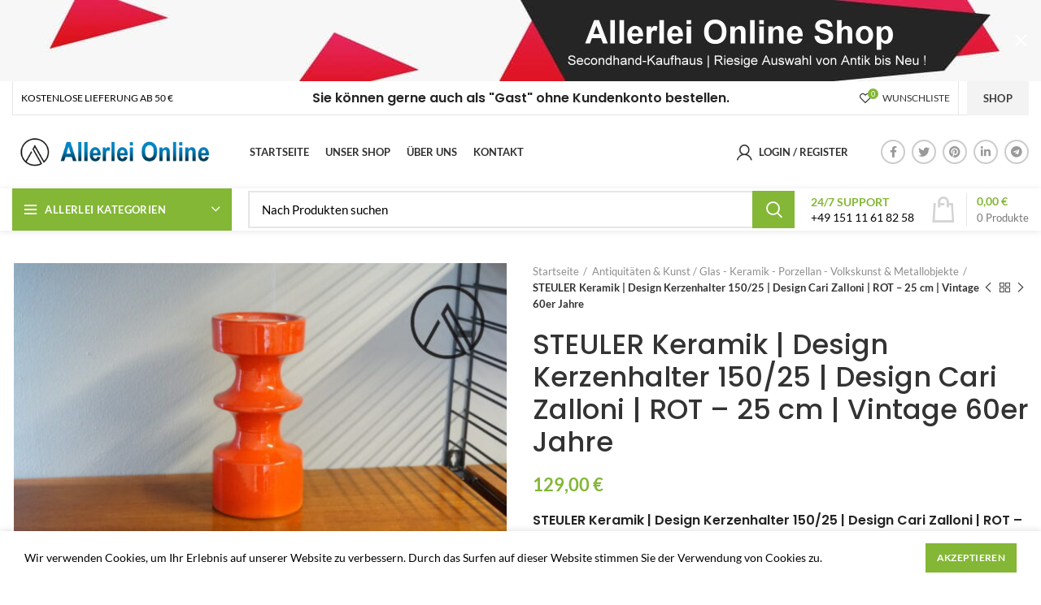

--- FILE ---
content_type: text/html; charset=UTF-8
request_url: https://allerlei-online.de/produkt/steuler-keramik-design-kerzenhalter-150-25-design-cari-zalloni-rot-25-cm-vintage-60er-jahre/
body_size: 46594
content:
<!DOCTYPE html>
<html lang="de-DE" prefix="og: https://ogp.me/ns#">
<head>
	<meta charset="UTF-8">
	<link rel="profile" href="http://gmpg.org/xfn/11">
	<link rel="pingback" href="https://allerlei-online.de/xmlrpc.php">

			<script>window.MSInputMethodContext && document.documentMode && document.write('<script src="https://allerlei-online.de/wp-content/themes/Allerlei%20Online%202024/js/libs/ie11CustomProperties.min.js"><\/script>');</script>
		<style>
#wpadminbar #wp-admin-bar-wsm_free_top_button .ab-icon:before {
	content: "\f239";
	color: #FF9800;
	top: 3px;
}
</style>	<style>img:is([sizes="auto" i], [sizes^="auto," i]) { contain-intrinsic-size: 3000px 1500px }</style>
	
<!-- Suchmaschinen-Optimierung durch Rank Math PRO - https://rankmath.com/ -->
<title>STEULER Keramik | Design Kerzenhalter 150/25 | Design Cari Zalloni | ROT - 25 cm | Vintage 60er Jahre - Allerlei Online Shop jetzt kaufen</title>
<meta name="description" content="STEULER Keramik | Design Kerzenhalter 150/25 | Design Cari Zalloni | ROT - 25 cm | Vintage 60er Jahre Entdecken Sie weitere Vintage Keramik Kerzenhalter für Liebhaber und Kenner oder Stöbern Sie einfach durch unsere Kategorien im Allerlei Online Shop"/>
<meta name="robots" content="index, follow, max-snippet:-1, max-video-preview:-1, max-image-preview:large"/>
<link rel="canonical" href="https://allerlei-online.de/produkt/steuler-keramik-design-kerzenhalter-150-25-design-cari-zalloni-rot-25-cm-vintage-60er-jahre/" />
<meta property="og:locale" content="de_DE" />
<meta property="og:type" content="product" />
<meta property="og:title" content="STEULER Keramik | Design Kerzenhalter 150/25 | Design Cari Zalloni | ROT - 25 cm | Vintage 60er Jahre - Allerlei Online Shop jetzt kaufen" />
<meta property="og:description" content="STEULER Keramik | Design Kerzenhalter 150/25 | Design Cari Zalloni | ROT - 25 cm | Vintage 60er Jahre Entdecken Sie weitere Vintage Keramik Kerzenhalter für Liebhaber und Kenner oder Stöbern Sie einfach durch unsere Kategorien im Allerlei Online Shop" />
<meta property="og:url" content="https://allerlei-online.de/produkt/steuler-keramik-design-kerzenhalter-150-25-design-cari-zalloni-rot-25-cm-vintage-60er-jahre/" />
<meta property="og:site_name" content="Antiquitäten und Second Hand Online Shop" />
<meta property="og:updated_time" content="2025-02-13T09:42:26+00:00" />
<meta property="og:image" content="https://allerlei-online.de/wp-content/uploads/2024/04/DSC04949.jpg" />
<meta property="og:image:secure_url" content="https://allerlei-online.de/wp-content/uploads/2024/04/DSC04949.jpg" />
<meta property="og:image:width" content="800" />
<meta property="og:image:height" content="531" />
<meta property="og:image:alt" content="STEULER Keramik | Design Kerzenhalter 150/25 | Design Cari Zalloni | ROT - 25 cm | Vintage 60er Jahre" />
<meta property="og:image:type" content="image/jpeg" />
<meta property="product:price:amount" content="129" />
<meta property="product:price:currency" content="EUR" />
<meta property="product:availability" content="instock" />
<meta name="twitter:card" content="summary_large_image" />
<meta name="twitter:title" content="STEULER Keramik | Design Kerzenhalter 150/25 | Design Cari Zalloni | ROT - 25 cm | Vintage 60er Jahre - Allerlei Online Shop jetzt kaufen" />
<meta name="twitter:description" content="STEULER Keramik | Design Kerzenhalter 150/25 | Design Cari Zalloni | ROT - 25 cm | Vintage 60er Jahre Entdecken Sie weitere Vintage Keramik Kerzenhalter für Liebhaber und Kenner oder Stöbern Sie einfach durch unsere Kategorien im Allerlei Online Shop" />
<meta name="twitter:image" content="https://allerlei-online.de/wp-content/uploads/2024/04/DSC04949.jpg" />
<meta name="twitter:label1" content="Preis" />
<meta name="twitter:data1" content="129,00&nbsp;&euro;" />
<meta name="twitter:label2" content="Verfügbarkeit" />
<meta name="twitter:data2" content="1 vorrätig" />
<script type="application/ld+json" class="rank-math-schema">{"@context":"https://schema.org","@graph":[{"@type":["Store","Organization"],"@id":"https://allerlei-online.de/#organization","name":"Antiquit\u00e4ten und Second Hand Online Shop","url":"https://allerlei-online.de","logo":{"@type":"ImageObject","@id":"https://allerlei-online.de/#logo","url":"https://allerlei-online.de/wp-content/uploads/2024/04/allerlei-online-blue2024-logo.png","contentUrl":"https://allerlei-online.de/wp-content/uploads/2024/04/allerlei-online-blue2024-logo.png","caption":"Antiquit\u00e4ten und Second Hand Online Shop","inLanguage":"de","width":"369","height":"53"},"openingHours":["Monday,Tuesday,Wednesday,Thursday,Friday,Saturday,Sunday 09:00-17:00"],"image":{"@id":"https://allerlei-online.de/#logo"}},{"@type":"WebSite","@id":"https://allerlei-online.de/#website","url":"https://allerlei-online.de","name":"Antiquit\u00e4ten und Second Hand Online Shop","alternateName":"Antiquit\u00e4ten M\u00f6bel Kunst Spielzeug Schreibwaren Schreibger\u00e4te Haushaltsger\u00e4te Modelleisenbahn","publisher":{"@id":"https://allerlei-online.de/#organization"},"inLanguage":"de"},{"@type":"ImageObject","@id":"https://allerlei-online.de/wp-content/uploads/2024/04/DSC04949.jpg","url":"https://allerlei-online.de/wp-content/uploads/2024/04/DSC04949.jpg","width":"800","height":"531","caption":"STEULER Keramik | Design Kerzenhalter 150/25 | Design Cari Zalloni | ROT - 25 cm | Vintage 60er Jahre","inLanguage":"de"},{"@type":"ItemPage","@id":"https://allerlei-online.de/produkt/steuler-keramik-design-kerzenhalter-150-25-design-cari-zalloni-rot-25-cm-vintage-60er-jahre/#webpage","url":"https://allerlei-online.de/produkt/steuler-keramik-design-kerzenhalter-150-25-design-cari-zalloni-rot-25-cm-vintage-60er-jahre/","name":"STEULER Keramik | Design Kerzenhalter 150/25 | Design Cari Zalloni | ROT - 25 cm | Vintage 60er Jahre - Allerlei Online Shop jetzt kaufen","datePublished":"2024-04-27T01:37:27+00:00","dateModified":"2025-02-13T09:42:26+00:00","isPartOf":{"@id":"https://allerlei-online.de/#website"},"primaryImageOfPage":{"@id":"https://allerlei-online.de/wp-content/uploads/2024/04/DSC04949.jpg"},"inLanguage":"de"},{"@type":"Product","name":"STEULER Keramik | Design Kerzenhalter 150/25 | Design Cari Zalloni | ROT - 25 cm | Vintage 60er Jahre - Allerlei Online Shop jetzt kaufen","description":"STEULER Keramik | Design Kerzenhalter 150/25 | Design Cari Zalloni | ROT - 25 cm | Vintage 60er Jahre Entdecken Sie weitere\u00a0Vintage Keramik Kerzenhalter\u00a0f\u00fcr Liebhaber und Kenner oder St\u00f6bern Sie einfach durch unsere Kategorien im\u00a0Allerlei Online Shop","category":"Antiquit\u00e4ten &amp; Kunst / Glas - Keramik - Porzellan - Volkskunst &amp; Metallobjekte","mainEntityOfPage":{"@id":"https://allerlei-online.de/produkt/steuler-keramik-design-kerzenhalter-150-25-design-cari-zalloni-rot-25-cm-vintage-60er-jahre/#webpage"},"image":[{"@type":"ImageObject","url":"https://allerlei-online.de/wp-content/uploads/2024/04/DSC04949.jpg","height":"531","width":"800"},{"@type":"ImageObject","url":"https://allerlei-online.de/wp-content/uploads/2024/04/DSC04950.jpg","height":"531","width":"800"},{"@type":"ImageObject","url":"https://allerlei-online.de/wp-content/uploads/2024/04/DSC04951.jpg","height":"531","width":"800"},{"@type":"ImageObject","url":"https://allerlei-online.de/wp-content/uploads/2024/04/DSC04952.jpg","height":"531","width":"800"},{"@type":"ImageObject","url":"https://allerlei-online.de/wp-content/uploads/2024/04/DSC04953.jpg","height":"531","width":"800"},{"@type":"ImageObject","url":"https://allerlei-online.de/wp-content/uploads/2024/04/DSC04949.jpg","height":"531","width":"800"}],"offers":{"@type":"Offer","price":"129.00","priceCurrency":"EUR","priceValidUntil":"2027-12-31","availability":"http://schema.org/InStock","itemCondition":"NewCondition","url":"https://allerlei-online.de/produkt/steuler-keramik-design-kerzenhalter-150-25-design-cari-zalloni-rot-25-cm-vintage-60er-jahre/","seller":{"@type":"Organization","@id":"https://allerlei-online.de/","name":"Antiquit\u00e4ten und Second Hand Online Shop","url":"https://allerlei-online.de","logo":"https://allerlei-online.de/wp-content/uploads/2024/04/allerlei-online-blue2024-logo.png"},"priceSpecification":{"price":"129","priceCurrency":"EUR","valueAddedTaxIncluded":"true"}},"@id":"https://allerlei-online.de/produkt/steuler-keramik-design-kerzenhalter-150-25-design-cari-zalloni-rot-25-cm-vintage-60er-jahre/#richSnippet"}]}</script>
<!-- /Rank Math WordPress SEO Plugin -->

<link rel='dns-prefetch' href='//www.google.com' />

<link rel="alternate" type="application/rss+xml" title="Allerlei Online Shop &raquo; Feed" href="https://allerlei-online.de/feed/" />
<link rel="alternate" type="application/rss+xml" title="Allerlei Online Shop &raquo; Kommentar-Feed" href="https://allerlei-online.de/comments/feed/" />
<link rel='stylesheet' id='wp-block-library-css' href='https://allerlei-online.de/wp-includes/css/dist/block-library/style.min.css?ver=6.8.3' type='text/css' media='all' />
<style id='classic-theme-styles-inline-css' type='text/css'>
/*! This file is auto-generated */
.wp-block-button__link{color:#fff;background-color:#32373c;border-radius:9999px;box-shadow:none;text-decoration:none;padding:calc(.667em + 2px) calc(1.333em + 2px);font-size:1.125em}.wp-block-file__button{background:#32373c;color:#fff;text-decoration:none}
</style>
<style id='safe-svg-svg-icon-style-inline-css' type='text/css'>
.safe-svg-cover{text-align:center}.safe-svg-cover .safe-svg-inside{display:inline-block;max-width:100%}.safe-svg-cover svg{fill:currentColor;height:100%;max-height:100%;max-width:100%;width:100%}

</style>
<style id='global-styles-inline-css' type='text/css'>
:root{--wp--preset--aspect-ratio--square: 1;--wp--preset--aspect-ratio--4-3: 4/3;--wp--preset--aspect-ratio--3-4: 3/4;--wp--preset--aspect-ratio--3-2: 3/2;--wp--preset--aspect-ratio--2-3: 2/3;--wp--preset--aspect-ratio--16-9: 16/9;--wp--preset--aspect-ratio--9-16: 9/16;--wp--preset--color--black: #000000;--wp--preset--color--cyan-bluish-gray: #abb8c3;--wp--preset--color--white: #ffffff;--wp--preset--color--pale-pink: #f78da7;--wp--preset--color--vivid-red: #cf2e2e;--wp--preset--color--luminous-vivid-orange: #ff6900;--wp--preset--color--luminous-vivid-amber: #fcb900;--wp--preset--color--light-green-cyan: #7bdcb5;--wp--preset--color--vivid-green-cyan: #00d084;--wp--preset--color--pale-cyan-blue: #8ed1fc;--wp--preset--color--vivid-cyan-blue: #0693e3;--wp--preset--color--vivid-purple: #9b51e0;--wp--preset--gradient--vivid-cyan-blue-to-vivid-purple: linear-gradient(135deg,rgba(6,147,227,1) 0%,rgb(155,81,224) 100%);--wp--preset--gradient--light-green-cyan-to-vivid-green-cyan: linear-gradient(135deg,rgb(122,220,180) 0%,rgb(0,208,130) 100%);--wp--preset--gradient--luminous-vivid-amber-to-luminous-vivid-orange: linear-gradient(135deg,rgba(252,185,0,1) 0%,rgba(255,105,0,1) 100%);--wp--preset--gradient--luminous-vivid-orange-to-vivid-red: linear-gradient(135deg,rgba(255,105,0,1) 0%,rgb(207,46,46) 100%);--wp--preset--gradient--very-light-gray-to-cyan-bluish-gray: linear-gradient(135deg,rgb(238,238,238) 0%,rgb(169,184,195) 100%);--wp--preset--gradient--cool-to-warm-spectrum: linear-gradient(135deg,rgb(74,234,220) 0%,rgb(151,120,209) 20%,rgb(207,42,186) 40%,rgb(238,44,130) 60%,rgb(251,105,98) 80%,rgb(254,248,76) 100%);--wp--preset--gradient--blush-light-purple: linear-gradient(135deg,rgb(255,206,236) 0%,rgb(152,150,240) 100%);--wp--preset--gradient--blush-bordeaux: linear-gradient(135deg,rgb(254,205,165) 0%,rgb(254,45,45) 50%,rgb(107,0,62) 100%);--wp--preset--gradient--luminous-dusk: linear-gradient(135deg,rgb(255,203,112) 0%,rgb(199,81,192) 50%,rgb(65,88,208) 100%);--wp--preset--gradient--pale-ocean: linear-gradient(135deg,rgb(255,245,203) 0%,rgb(182,227,212) 50%,rgb(51,167,181) 100%);--wp--preset--gradient--electric-grass: linear-gradient(135deg,rgb(202,248,128) 0%,rgb(113,206,126) 100%);--wp--preset--gradient--midnight: linear-gradient(135deg,rgb(2,3,129) 0%,rgb(40,116,252) 100%);--wp--preset--font-size--small: 13px;--wp--preset--font-size--medium: 20px;--wp--preset--font-size--large: 36px;--wp--preset--font-size--x-large: 42px;--wp--preset--spacing--20: 0.44rem;--wp--preset--spacing--30: 0.67rem;--wp--preset--spacing--40: 1rem;--wp--preset--spacing--50: 1.5rem;--wp--preset--spacing--60: 2.25rem;--wp--preset--spacing--70: 3.38rem;--wp--preset--spacing--80: 5.06rem;--wp--preset--shadow--natural: 6px 6px 9px rgba(0, 0, 0, 0.2);--wp--preset--shadow--deep: 12px 12px 50px rgba(0, 0, 0, 0.4);--wp--preset--shadow--sharp: 6px 6px 0px rgba(0, 0, 0, 0.2);--wp--preset--shadow--outlined: 6px 6px 0px -3px rgba(255, 255, 255, 1), 6px 6px rgba(0, 0, 0, 1);--wp--preset--shadow--crisp: 6px 6px 0px rgba(0, 0, 0, 1);}:where(.is-layout-flex){gap: 0.5em;}:where(.is-layout-grid){gap: 0.5em;}body .is-layout-flex{display: flex;}.is-layout-flex{flex-wrap: wrap;align-items: center;}.is-layout-flex > :is(*, div){margin: 0;}body .is-layout-grid{display: grid;}.is-layout-grid > :is(*, div){margin: 0;}:where(.wp-block-columns.is-layout-flex){gap: 2em;}:where(.wp-block-columns.is-layout-grid){gap: 2em;}:where(.wp-block-post-template.is-layout-flex){gap: 1.25em;}:where(.wp-block-post-template.is-layout-grid){gap: 1.25em;}.has-black-color{color: var(--wp--preset--color--black) !important;}.has-cyan-bluish-gray-color{color: var(--wp--preset--color--cyan-bluish-gray) !important;}.has-white-color{color: var(--wp--preset--color--white) !important;}.has-pale-pink-color{color: var(--wp--preset--color--pale-pink) !important;}.has-vivid-red-color{color: var(--wp--preset--color--vivid-red) !important;}.has-luminous-vivid-orange-color{color: var(--wp--preset--color--luminous-vivid-orange) !important;}.has-luminous-vivid-amber-color{color: var(--wp--preset--color--luminous-vivid-amber) !important;}.has-light-green-cyan-color{color: var(--wp--preset--color--light-green-cyan) !important;}.has-vivid-green-cyan-color{color: var(--wp--preset--color--vivid-green-cyan) !important;}.has-pale-cyan-blue-color{color: var(--wp--preset--color--pale-cyan-blue) !important;}.has-vivid-cyan-blue-color{color: var(--wp--preset--color--vivid-cyan-blue) !important;}.has-vivid-purple-color{color: var(--wp--preset--color--vivid-purple) !important;}.has-black-background-color{background-color: var(--wp--preset--color--black) !important;}.has-cyan-bluish-gray-background-color{background-color: var(--wp--preset--color--cyan-bluish-gray) !important;}.has-white-background-color{background-color: var(--wp--preset--color--white) !important;}.has-pale-pink-background-color{background-color: var(--wp--preset--color--pale-pink) !important;}.has-vivid-red-background-color{background-color: var(--wp--preset--color--vivid-red) !important;}.has-luminous-vivid-orange-background-color{background-color: var(--wp--preset--color--luminous-vivid-orange) !important;}.has-luminous-vivid-amber-background-color{background-color: var(--wp--preset--color--luminous-vivid-amber) !important;}.has-light-green-cyan-background-color{background-color: var(--wp--preset--color--light-green-cyan) !important;}.has-vivid-green-cyan-background-color{background-color: var(--wp--preset--color--vivid-green-cyan) !important;}.has-pale-cyan-blue-background-color{background-color: var(--wp--preset--color--pale-cyan-blue) !important;}.has-vivid-cyan-blue-background-color{background-color: var(--wp--preset--color--vivid-cyan-blue) !important;}.has-vivid-purple-background-color{background-color: var(--wp--preset--color--vivid-purple) !important;}.has-black-border-color{border-color: var(--wp--preset--color--black) !important;}.has-cyan-bluish-gray-border-color{border-color: var(--wp--preset--color--cyan-bluish-gray) !important;}.has-white-border-color{border-color: var(--wp--preset--color--white) !important;}.has-pale-pink-border-color{border-color: var(--wp--preset--color--pale-pink) !important;}.has-vivid-red-border-color{border-color: var(--wp--preset--color--vivid-red) !important;}.has-luminous-vivid-orange-border-color{border-color: var(--wp--preset--color--luminous-vivid-orange) !important;}.has-luminous-vivid-amber-border-color{border-color: var(--wp--preset--color--luminous-vivid-amber) !important;}.has-light-green-cyan-border-color{border-color: var(--wp--preset--color--light-green-cyan) !important;}.has-vivid-green-cyan-border-color{border-color: var(--wp--preset--color--vivid-green-cyan) !important;}.has-pale-cyan-blue-border-color{border-color: var(--wp--preset--color--pale-cyan-blue) !important;}.has-vivid-cyan-blue-border-color{border-color: var(--wp--preset--color--vivid-cyan-blue) !important;}.has-vivid-purple-border-color{border-color: var(--wp--preset--color--vivid-purple) !important;}.has-vivid-cyan-blue-to-vivid-purple-gradient-background{background: var(--wp--preset--gradient--vivid-cyan-blue-to-vivid-purple) !important;}.has-light-green-cyan-to-vivid-green-cyan-gradient-background{background: var(--wp--preset--gradient--light-green-cyan-to-vivid-green-cyan) !important;}.has-luminous-vivid-amber-to-luminous-vivid-orange-gradient-background{background: var(--wp--preset--gradient--luminous-vivid-amber-to-luminous-vivid-orange) !important;}.has-luminous-vivid-orange-to-vivid-red-gradient-background{background: var(--wp--preset--gradient--luminous-vivid-orange-to-vivid-red) !important;}.has-very-light-gray-to-cyan-bluish-gray-gradient-background{background: var(--wp--preset--gradient--very-light-gray-to-cyan-bluish-gray) !important;}.has-cool-to-warm-spectrum-gradient-background{background: var(--wp--preset--gradient--cool-to-warm-spectrum) !important;}.has-blush-light-purple-gradient-background{background: var(--wp--preset--gradient--blush-light-purple) !important;}.has-blush-bordeaux-gradient-background{background: var(--wp--preset--gradient--blush-bordeaux) !important;}.has-luminous-dusk-gradient-background{background: var(--wp--preset--gradient--luminous-dusk) !important;}.has-pale-ocean-gradient-background{background: var(--wp--preset--gradient--pale-ocean) !important;}.has-electric-grass-gradient-background{background: var(--wp--preset--gradient--electric-grass) !important;}.has-midnight-gradient-background{background: var(--wp--preset--gradient--midnight) !important;}.has-small-font-size{font-size: var(--wp--preset--font-size--small) !important;}.has-medium-font-size{font-size: var(--wp--preset--font-size--medium) !important;}.has-large-font-size{font-size: var(--wp--preset--font-size--large) !important;}.has-x-large-font-size{font-size: var(--wp--preset--font-size--x-large) !important;}
:where(.wp-block-post-template.is-layout-flex){gap: 1.25em;}:where(.wp-block-post-template.is-layout-grid){gap: 1.25em;}
:where(.wp-block-columns.is-layout-flex){gap: 2em;}:where(.wp-block-columns.is-layout-grid){gap: 2em;}
:root :where(.wp-block-pullquote){font-size: 1.5em;line-height: 1.6;}
</style>
<style id='woocommerce-inline-inline-css' type='text/css'>
.woocommerce form .form-row .required { visibility: visible; }
</style>
<link rel='stylesheet' id='wsm-style-css' href='https://allerlei-online.de/wp-content/plugins/wp-stats-manager/css/style.css?ver=1.2' type='text/css' media='all' />
<link rel='stylesheet' id='wt-woocommerce-related-products-css' href='https://allerlei-online.de/wp-content/plugins/wt-woocommerce-related-products/public/css/custom-related-products-public.css?ver=1.7.6' type='text/css' media='all' />
<link rel='stylesheet' id='trp-language-switcher-style-css' href='https://allerlei-online.de/wp-content/plugins/translatepress-multilingual/assets/css/trp-language-switcher.css?ver=3.0.6' type='text/css' media='all' />
<link rel='stylesheet' id='grw-public-main-css-css' href='https://allerlei-online.de/wp-content/plugins/widget-google-reviews/assets/css/public-main.css?ver=6.9.1' type='text/css' media='all' />
<link rel='stylesheet' id='gateway-css' href='https://allerlei-online.de/wp-content/plugins/woocommerce-paypal-payments/modules/ppcp-button/assets/css/gateway.css?ver=3.3.2' type='text/css' media='all' />
<link rel='stylesheet' id='js_composer_front-css' href='https://allerlei-online.de/wp-content/plugins/js_composer/assets/css/js_composer.min.css?ver=7.6' type='text/css' media='all' />
<link rel='stylesheet' id='bootstrap-css' href='https://allerlei-online.de/wp-content/themes/Allerlei%20Online%202024/css/bootstrap-light.min.css?ver=6.2.1' type='text/css' media='all' />
<link rel='stylesheet' id='woodmart-style-css' href='https://allerlei-online.de/wp-content/themes/Allerlei%20Online%202024/css/parts/base.min.css?ver=6.2.1' type='text/css' media='all' />
<link rel='stylesheet' id='wd-widget-wd-layered-nav-product-cat-css' href='https://allerlei-online.de/wp-content/themes/Allerlei%20Online%202024/css/parts/woo-widget-wd-layered-nav-product-cat.min.css?ver=6.2.1' type='text/css' media='all' />
<link rel='stylesheet' id='wd-widget-slider-price-filter-css' href='https://allerlei-online.de/wp-content/themes/Allerlei%20Online%202024/css/parts/woo-widget-slider-price-filter.min.css?ver=6.2.1' type='text/css' media='all' />
<link rel='stylesheet' id='wd-footer-widget-collapse-css' href='https://allerlei-online.de/wp-content/themes/Allerlei%20Online%202024/css/parts/footer-widget-collapse.min.css?ver=6.2.1' type='text/css' media='all' />
<link rel='stylesheet' id='wd-wp-gutenberg-css' href='https://allerlei-online.de/wp-content/themes/Allerlei%20Online%202024/css/parts/wp-gutenberg.min.css?ver=6.2.1' type='text/css' media='all' />
<link rel='stylesheet' id='wd-wpcf7-css' href='https://allerlei-online.de/wp-content/themes/Allerlei%20Online%202024/css/parts/int-wpcf7.min.css?ver=6.2.1' type='text/css' media='all' />
<link rel='stylesheet' id='wd-revolution-slider-css' href='https://allerlei-online.de/wp-content/themes/Allerlei%20Online%202024/css/parts/int-revolution-slider.min.css?ver=6.2.1' type='text/css' media='all' />
<link rel='stylesheet' id='wd-wpbakery-base-css' href='https://allerlei-online.de/wp-content/themes/Allerlei%20Online%202024/css/parts/int-wpbakery-base.min.css?ver=6.2.1' type='text/css' media='all' />
<link rel='stylesheet' id='wd-woocommerce-base-css' href='https://allerlei-online.de/wp-content/themes/Allerlei%20Online%202024/css/parts/woocommerce-base.min.css?ver=6.2.1' type='text/css' media='all' />
<link rel='stylesheet' id='wd-woo-gutenberg-css' href='https://allerlei-online.de/wp-content/themes/Allerlei%20Online%202024/css/parts/woo-gutenberg.min.css?ver=6.2.1' type='text/css' media='all' />
<link rel='stylesheet' id='wd-page-single-product-css' href='https://allerlei-online.de/wp-content/themes/Allerlei%20Online%202024/css/parts/woo-page-single-product.min.css?ver=6.2.1' type='text/css' media='all' />
<link rel='stylesheet' id='wd-header-base-css' href='https://allerlei-online.de/wp-content/themes/Allerlei%20Online%202024/css/parts/header-base.min.css?ver=6.2.1' type='text/css' media='all' />
<link rel='stylesheet' id='wd-mod-tools-css' href='https://allerlei-online.de/wp-content/themes/Allerlei%20Online%202024/css/parts/mod-tools.min.css?ver=6.2.1' type='text/css' media='all' />
<link rel='stylesheet' id='wd-header-elements-base-css' href='https://allerlei-online.de/wp-content/themes/Allerlei%20Online%202024/css/parts/header-el-base.min.css?ver=6.2.1' type='text/css' media='all' />
<link rel='stylesheet' id='wd-header-my-account-dropdown-css' href='https://allerlei-online.de/wp-content/themes/Allerlei%20Online%202024/css/parts/header-el-my-account-dropdown.min.css?ver=6.2.1' type='text/css' media='all' />
<link rel='stylesheet' id='wd-header-my-account-css' href='https://allerlei-online.de/wp-content/themes/Allerlei%20Online%202024/css/parts/header-el-my-account.min.css?ver=6.2.1' type='text/css' media='all' />
<link rel='stylesheet' id='wd-social-icons-css' href='https://allerlei-online.de/wp-content/themes/Allerlei%20Online%202024/css/parts/el-social-icons.min.css?ver=6.2.1' type='text/css' media='all' />
<link rel='stylesheet' id='wd-header-cart-side-css' href='https://allerlei-online.de/wp-content/themes/Allerlei%20Online%202024/css/parts/header-el-cart-side.min.css?ver=6.2.1' type='text/css' media='all' />
<link rel='stylesheet' id='wd-header-cart-css' href='https://allerlei-online.de/wp-content/themes/Allerlei%20Online%202024/css/parts/header-el-cart.min.css?ver=6.2.1' type='text/css' media='all' />
<link rel='stylesheet' id='wd-widget-shopping-cart-css' href='https://allerlei-online.de/wp-content/themes/Allerlei%20Online%202024/css/parts/woo-widget-shopping-cart.min.css?ver=6.2.1' type='text/css' media='all' />
<link rel='stylesheet' id='wd-widget-product-list-css' href='https://allerlei-online.de/wp-content/themes/Allerlei%20Online%202024/css/parts/woo-widget-product-list.min.css?ver=6.2.1' type='text/css' media='all' />
<link rel='stylesheet' id='wd-header-categories-nav-css' href='https://allerlei-online.de/wp-content/themes/Allerlei%20Online%202024/css/parts/header-el-category-nav.min.css?ver=6.2.1' type='text/css' media='all' />
<link rel='stylesheet' id='wd-header-search-css' href='https://allerlei-online.de/wp-content/themes/Allerlei%20Online%202024/css/parts/header-el-search.min.css?ver=6.2.1' type='text/css' media='all' />
<link rel='stylesheet' id='wd-header-search-form-css' href='https://allerlei-online.de/wp-content/themes/Allerlei%20Online%202024/css/parts/header-el-search-form.min.css?ver=6.2.1' type='text/css' media='all' />
<link rel='stylesheet' id='wd-info-box-css' href='https://allerlei-online.de/wp-content/themes/Allerlei%20Online%202024/css/parts/el-info-box.min.css?ver=6.2.1' type='text/css' media='all' />
<link rel='stylesheet' id='wd-header-cart-design-3-css' href='https://allerlei-online.de/wp-content/themes/Allerlei%20Online%202024/css/parts/header-el-cart-design-3.min.css?ver=6.2.1' type='text/css' media='all' />
<link rel='stylesheet' id='wd-page-title-css' href='https://allerlei-online.de/wp-content/themes/Allerlei%20Online%202024/css/parts/page-title.min.css?ver=6.2.1' type='text/css' media='all' />
<link rel='stylesheet' id='wd-owl-carousel-css' href='https://allerlei-online.de/wp-content/themes/Allerlei%20Online%202024/css/parts/lib-owl-carousel.min.css?ver=6.2.1' type='text/css' media='all' />
<link rel='stylesheet' id='wd-photoswipe-css' href='https://allerlei-online.de/wp-content/themes/Allerlei%20Online%202024/css/parts/lib-photoswipe.min.css?ver=6.2.1' type='text/css' media='all' />
<link rel='stylesheet' id='wd-add-to-cart-popup-css' href='https://allerlei-online.de/wp-content/themes/Allerlei%20Online%202024/css/parts/woo-opt-add-to-cart-popup.min.css?ver=6.2.1' type='text/css' media='all' />
<link rel='stylesheet' id='wd-mfp-popup-css' href='https://allerlei-online.de/wp-content/themes/Allerlei%20Online%202024/css/parts/lib-magnific-popup.min.css?ver=6.2.1' type='text/css' media='all' />
<link rel='stylesheet' id='wd-product-loop-css' href='https://allerlei-online.de/wp-content/themes/Allerlei%20Online%202024/css/parts/woo-product-loop.min.css?ver=6.2.1' type='text/css' media='all' />
<link rel='stylesheet' id='wd-product-loop-base-css' href='https://allerlei-online.de/wp-content/themes/Allerlei%20Online%202024/css/parts/woo-product-loop-base.min.css?ver=6.2.1' type='text/css' media='all' />
<link rel='stylesheet' id='wd-categories-loop-css' href='https://allerlei-online.de/wp-content/themes/Allerlei%20Online%202024/css/parts/woo-categories-loop.min.css?ver=6.2.1' type='text/css' media='all' />
<link rel='stylesheet' id='wd-categories-loop-default-css' href='https://allerlei-online.de/wp-content/themes/Allerlei%20Online%202024/css/parts/woo-categories-loop-default.min.css?ver=6.2.1' type='text/css' media='all' />
<link rel='stylesheet' id='wd-footer-base-css' href='https://allerlei-online.de/wp-content/themes/Allerlei%20Online%202024/css/parts/footer-base.min.css?ver=6.2.1' type='text/css' media='all' />
<link rel='stylesheet' id='wd-text-block-css' href='https://allerlei-online.de/wp-content/themes/Allerlei%20Online%202024/css/parts/el-text-block.min.css?ver=6.2.1' type='text/css' media='all' />
<link rel='stylesheet' id='wd-scroll-top-css' href='https://allerlei-online.de/wp-content/themes/Allerlei%20Online%202024/css/parts/opt-scrolltotop.min.css?ver=6.2.1' type='text/css' media='all' />
<link rel='stylesheet' id='wd-header-banner-css' href='https://allerlei-online.de/wp-content/themes/Allerlei%20Online%202024/css/parts/opt-header-banner.min.css?ver=6.2.1' type='text/css' media='all' />
<link rel='stylesheet' id='wd-cookies-popup-css' href='https://allerlei-online.de/wp-content/themes/Allerlei%20Online%202024/css/parts/opt-cookies.min.css?ver=6.2.1' type='text/css' media='all' />
<link rel='stylesheet' id='xts-style-header_396487-css' href='https://allerlei-online.de/wp-content/uploads/2025/07/xts-header_396487-1751740066.css?ver=6.2.1' type='text/css' media='all' />
<link rel='stylesheet' id='xts-style-theme_settings_default-css' href='https://allerlei-online.de/wp-content/uploads/2025/10/xts-theme_settings_default-1760635350.css?ver=6.2.1' type='text/css' media='all' />
<link rel='stylesheet' id='xts-google-fonts-css' href='//allerlei-online.de/wp-content/uploads/omgf/xts-google-fonts/xts-google-fonts.css?ver=1714945375' type='text/css' media='all' />
<script type="text/javascript" src="https://allerlei-online.de/wp-includes/js/jquery/jquery.min.js?ver=3.7.1" id="jquery-core-js"></script>
<script type="text/javascript" src="https://allerlei-online.de/wp-includes/js/jquery/jquery-migrate.min.js?ver=3.4.1" id="jquery-migrate-js"></script>
<script type="text/javascript" src="https://allerlei-online.de/wp-content/plugins/recaptcha-woo/js/rcfwc.js?ver=1.0" id="rcfwc-js-js" defer="defer" data-wp-strategy="defer"></script>
<script type="text/javascript" src="https://www.google.com/recaptcha/api.js?hl=de_DE_formal" id="recaptcha-js" defer="defer" data-wp-strategy="defer"></script>
<script type="text/javascript" src="https://allerlei-online.de/wp-content/plugins/woocommerce/assets/js/jquery-blockui/jquery.blockUI.min.js?ver=2.7.0-wc.10.4.3" id="wc-jquery-blockui-js" data-wp-strategy="defer"></script>
<script type="text/javascript" id="wc-add-to-cart-js-extra">
/* <![CDATA[ */
var wc_add_to_cart_params = {"ajax_url":"\/wp-admin\/admin-ajax.php","wc_ajax_url":"\/?wc-ajax=%%endpoint%%","i18n_view_cart":"Warenkorb anzeigen","cart_url":"https:\/\/allerlei-online.de\/warenkorb\/","is_cart":"","cart_redirect_after_add":"no"};
/* ]]> */
</script>
<script type="text/javascript" src="https://allerlei-online.de/wp-content/plugins/woocommerce/assets/js/frontend/add-to-cart.min.js?ver=10.4.3" id="wc-add-to-cart-js" data-wp-strategy="defer"></script>
<script type="text/javascript" src="https://allerlei-online.de/wp-content/plugins/woocommerce/assets/js/zoom/jquery.zoom.min.js?ver=1.7.21-wc.10.4.3" id="wc-zoom-js" defer="defer" data-wp-strategy="defer"></script>
<script type="text/javascript" id="wc-single-product-js-extra">
/* <![CDATA[ */
var wc_single_product_params = {"i18n_required_rating_text":"Bitte w\u00e4hlen Sie eine Bewertung","i18n_rating_options":["1 von 5\u00a0Sternen","2 von 5\u00a0Sternen","3 von 5\u00a0Sternen","4 von 5\u00a0Sternen","5 von 5\u00a0Sternen"],"i18n_product_gallery_trigger_text":"Bildergalerie im Vollbildmodus anzeigen","review_rating_required":"yes","flexslider":{"rtl":false,"animation":"slide","smoothHeight":true,"directionNav":false,"controlNav":"thumbnails","slideshow":false,"animationSpeed":500,"animationLoop":false,"allowOneSlide":false},"zoom_enabled":"","zoom_options":[],"photoswipe_enabled":"","photoswipe_options":{"shareEl":false,"closeOnScroll":false,"history":false,"hideAnimationDuration":0,"showAnimationDuration":0},"flexslider_enabled":""};
/* ]]> */
</script>
<script type="text/javascript" src="https://allerlei-online.de/wp-content/plugins/woocommerce/assets/js/frontend/single-product.min.js?ver=10.4.3" id="wc-single-product-js" defer="defer" data-wp-strategy="defer"></script>
<script type="text/javascript" src="https://allerlei-online.de/wp-content/plugins/woocommerce/assets/js/js-cookie/js.cookie.min.js?ver=2.1.4-wc.10.4.3" id="wc-js-cookie-js" defer="defer" data-wp-strategy="defer"></script>
<script type="text/javascript" id="woocommerce-js-extra">
/* <![CDATA[ */
var woocommerce_params = {"ajax_url":"\/wp-admin\/admin-ajax.php","wc_ajax_url":"\/?wc-ajax=%%endpoint%%","i18n_password_show":"Passwort anzeigen","i18n_password_hide":"Passwort verbergen"};
/* ]]> */
</script>
<script type="text/javascript" src="https://allerlei-online.de/wp-content/plugins/woocommerce/assets/js/frontend/woocommerce.min.js?ver=10.4.3" id="woocommerce-js" defer="defer" data-wp-strategy="defer"></script>
<script type="text/javascript" src="https://allerlei-online.de/wp-content/plugins/wt-woocommerce-related-products/public/js/custom-related-products-public.js?ver=1.7.6" id="wt-woocommerce-related-products-js"></script>
<script type="text/javascript" src="https://allerlei-online.de/wp-content/plugins/translatepress-multilingual/assets/js/trp-frontend-compatibility.js?ver=3.0.6" id="trp-frontend-compatibility-js"></script>
<script type="text/javascript" src="https://allerlei-online.de/wp-content/plugins/js_composer/assets/js/vendors/woocommerce-add-to-cart.js?ver=7.6" id="vc_woocommerce-add-to-cart-js-js"></script>
<script type="text/javascript" defer="defer" src="https://allerlei-online.de/wp-content/plugins/widget-google-reviews/assets/js/public-main.js?ver=6.9.1" id="grw-public-main-js-js"></script>
<script type="text/javascript" src="https://allerlei-online.de/wp-content/themes/Allerlei%20Online%202024/js/libs/device.min.js?ver=6.2.1" id="wd-device-library-js"></script>
<script></script><link rel="https://api.w.org/" href="https://allerlei-online.de/wp-json/" /><link rel="alternate" title="JSON" type="application/json" href="https://allerlei-online.de/wp-json/wp/v2/product/35629" /><link rel="EditURI" type="application/rsd+xml" title="RSD" href="https://allerlei-online.de/xmlrpc.php?rsd" />
<meta name="generator" content="WordPress 6.8.3" />
<link rel='shortlink' href='https://allerlei-online.de/?p=35629' />
<link rel="alternate" title="oEmbed (JSON)" type="application/json+oembed" href="https://allerlei-online.de/wp-json/oembed/1.0/embed?url=https%3A%2F%2Fallerlei-online.de%2Fprodukt%2Fsteuler-keramik-design-kerzenhalter-150-25-design-cari-zalloni-rot-25-cm-vintage-60er-jahre%2F" />
<link rel="alternate" title="oEmbed (XML)" type="text/xml+oembed" href="https://allerlei-online.de/wp-json/oembed/1.0/embed?url=https%3A%2F%2Fallerlei-online.de%2Fprodukt%2Fsteuler-keramik-design-kerzenhalter-150-25-design-cari-zalloni-rot-25-cm-vintage-60er-jahre%2F&#038;format=xml" />

        <!-- Wordpress Stats Manager -->
        <script type="text/javascript">
            var _wsm = _wsm || [];
            _wsm.push(['trackPageView']);
            _wsm.push(['enableLinkTracking']);
            _wsm.push(['enableHeartBeatTimer']);
            (function() {
                var u = "https://allerlei-online.de/wp-content/plugins/wp-stats-manager/";
                _wsm.push(['setUrlReferrer', ""]);
                _wsm.push(['setTrackerUrl', "https://allerlei-online.de/?wmcAction=wmcTrack"]);
                _wsm.push(['setSiteId', "1"]);
                _wsm.push(['setPageId', "35629"]);
                _wsm.push(['setWpUserId', "0"]);
                var d = document,
                    g = d.createElement('script'),
                    s = d.getElementsByTagName('script')[0];
                g.type = 'text/javascript';
                g.async = true;
                g.defer = true;
                g.src = u + 'js/wsm_new.js';
                s.parentNode.insertBefore(g, s);
            })();
        </script>
        <!-- End Wordpress Stats Manager Code -->
<link rel="alternate" hreflang="de-DE" href="https://allerlei-online.de/produkt/steuler-keramik-design-kerzenhalter-150-25-design-cari-zalloni-rot-25-cm-vintage-60er-jahre/"/>
<link rel="alternate" hreflang="de" href="https://allerlei-online.de/produkt/steuler-keramik-design-kerzenhalter-150-25-design-cari-zalloni-rot-25-cm-vintage-60er-jahre/"/>
					<meta name="viewport" content="width=device-width, initial-scale=1.0, maximum-scale=1.0, user-scalable=no">
							
						<noscript><style>.woocommerce-product-gallery{ opacity: 1 !important; }</style></noscript>
	<meta name="generator" content="Powered by WPBakery Page Builder - drag and drop page builder for WordPress."/>
<meta name="generator" content="Powered by Slider Revolution 6.7.6 - responsive, Mobile-Friendly Slider Plugin for WordPress with comfortable drag and drop interface." />
<link rel="icon" href="https://allerlei-online.de/wp-content/uploads/2024/04/cropped-allerlei-online-Shop-logo-32x32.png" sizes="32x32" />
<link rel="icon" href="https://allerlei-online.de/wp-content/uploads/2024/04/cropped-allerlei-online-Shop-logo-192x192.png" sizes="192x192" />
<link rel="apple-touch-icon" href="https://allerlei-online.de/wp-content/uploads/2024/04/cropped-allerlei-online-Shop-logo-180x180.png" />
<meta name="msapplication-TileImage" content="https://allerlei-online.de/wp-content/uploads/2024/04/cropped-allerlei-online-Shop-logo-270x270.png" />
<script>function setREVStartSize(e){
			//window.requestAnimationFrame(function() {
				window.RSIW = window.RSIW===undefined ? window.innerWidth : window.RSIW;
				window.RSIH = window.RSIH===undefined ? window.innerHeight : window.RSIH;
				try {
					var pw = document.getElementById(e.c).parentNode.offsetWidth,
						newh;
					pw = pw===0 || isNaN(pw) || (e.l=="fullwidth" || e.layout=="fullwidth") ? window.RSIW : pw;
					e.tabw = e.tabw===undefined ? 0 : parseInt(e.tabw);
					e.thumbw = e.thumbw===undefined ? 0 : parseInt(e.thumbw);
					e.tabh = e.tabh===undefined ? 0 : parseInt(e.tabh);
					e.thumbh = e.thumbh===undefined ? 0 : parseInt(e.thumbh);
					e.tabhide = e.tabhide===undefined ? 0 : parseInt(e.tabhide);
					e.thumbhide = e.thumbhide===undefined ? 0 : parseInt(e.thumbhide);
					e.mh = e.mh===undefined || e.mh=="" || e.mh==="auto" ? 0 : parseInt(e.mh,0);
					if(e.layout==="fullscreen" || e.l==="fullscreen")
						newh = Math.max(e.mh,window.RSIH);
					else{
						e.gw = Array.isArray(e.gw) ? e.gw : [e.gw];
						for (var i in e.rl) if (e.gw[i]===undefined || e.gw[i]===0) e.gw[i] = e.gw[i-1];
						e.gh = e.el===undefined || e.el==="" || (Array.isArray(e.el) && e.el.length==0)? e.gh : e.el;
						e.gh = Array.isArray(e.gh) ? e.gh : [e.gh];
						for (var i in e.rl) if (e.gh[i]===undefined || e.gh[i]===0) e.gh[i] = e.gh[i-1];
											
						var nl = new Array(e.rl.length),
							ix = 0,
							sl;
						e.tabw = e.tabhide>=pw ? 0 : e.tabw;
						e.thumbw = e.thumbhide>=pw ? 0 : e.thumbw;
						e.tabh = e.tabhide>=pw ? 0 : e.tabh;
						e.thumbh = e.thumbhide>=pw ? 0 : e.thumbh;
						for (var i in e.rl) nl[i] = e.rl[i]<window.RSIW ? 0 : e.rl[i];
						sl = nl[0];
						for (var i in nl) if (sl>nl[i] && nl[i]>0) { sl = nl[i]; ix=i;}
						var m = pw>(e.gw[ix]+e.tabw+e.thumbw) ? 1 : (pw-(e.tabw+e.thumbw)) / (e.gw[ix]);
						newh =  (e.gh[ix] * m) + (e.tabh + e.thumbh);
					}
					var el = document.getElementById(e.c);
					if (el!==null && el) el.style.height = newh+"px";
					el = document.getElementById(e.c+"_wrapper");
					if (el!==null && el) {
						el.style.height = newh+"px";
						el.style.display = "block";
					}
				} catch(e){
					console.log("Failure at Presize of Slider:" + e)
				}
			//});
		  };</script>
<style>
		
		</style><noscript><style> .wpb_animate_when_almost_visible { opacity: 1; }</style></noscript></head>

<body class="wp-singular product-template-default single single-product postid-35629 wp-theme-AllerleiOnline2024 theme-Allerlei Online 2024 woocommerce woocommerce-page woocommerce-no-js translatepress-de_DE_formal wrapper-custom  form-style-square  form-border-width-2 woodmart-product-design-default categories-accordion-on woodmart-archive-shop header-banner-enabled woodmart-ajax-shop-on offcanvas-sidebar-mobile offcanvas-sidebar-tablet wpb-js-composer js-comp-ver-7.6 vc_responsive">
			<script type="text/javascript" id="wd-flicker-fix">// Flicker fix.</script>	
	
	<div class="website-wrapper">
									<header class="whb-header whb-sticky-shadow whb-scroll-slide whb-sticky-clone whb-hide-on-scroll">
					<div class="whb-main-header">
	
<div class="whb-row whb-top-bar whb-not-sticky-row whb-without-bg whb-border-fullwidth whb-color-dark whb-flex-equal-sides">
	<div class="container">
		<div class="whb-flex-row whb-top-bar-inner">
			<div class="whb-column whb-col-left whb-visible-lg">
	<div class="wd-header-divider wd-full-height  whb-divider-element"></div>
<div class="wd-header-text set-cont-mb-s reset-last-child  whb-text-element">KOSTENLOSE LIEFERUNG AB 50 €</div>
</div>
<div class="whb-column whb-col-center whb-visible-lg">
	
<div class="wd-header-text set-cont-mb-s reset-last-child  whb-text-element"><h5><strong>Sie können gerne auch als "Gast" ohne Kundenkonto bestellen.</strong></h5></div>
</div>
<div class="whb-column whb-col-right whb-visible-lg">
	
<div class="wd-header-wishlist wd-tools-element wd-style-text wd-with-count with-product-count woodmart-wishlist-info-widget" title="Wunschliste">
	<a href="https://allerlei-online.de/wunschliste/">
		<span class="wd-tools-icon wishlist-icon">
			
							<span class="wd-tools-count">
					0				</span>
					</span>
		<span class="wd-tools-text wishlist-label">
			Wunschliste		</span>
	</a>
</div>
<div class="wd-header-divider wd-full-height  whb-divider-element"></div><div id="wd-696972a78f2c7" class=" wd-button-wrapper woodmart-button-wrapper text-left"><a  class="btn btn-color-default btn-style-default btn-shape-rectangle btn-size-default">SHOP</a></div></div>
<div class="whb-column whb-col-mobile whb-hidden-lg">
	
<div class="wd-header-text set-cont-mb-s reset-last-child  whb-text-element"><h5><strong><span style="color: #993366;">INFO: </span></strong>Sie können gerne auch als "Gast" ohne Kundenkonto bestellen.</h5></div>
</div>
		</div>
	</div>
</div>

<div class="whb-row whb-general-header whb-not-sticky-row whb-without-bg whb-without-border whb-color-dark whb-flex-flex-middle">
	<div class="container">
		<div class="whb-flex-row whb-general-header-inner">
			<div class="whb-column whb-col-left whb-visible-lg">
	<div class="site-logo">
	<a href="https://allerlei-online.de/" class="wd-logo wd-main-logo woodmart-logo woodmart-main-logo" rel="home">
		<img width="369" height="53" src="https://allerlei-online.de/wp-content/uploads/2024/04/allerlei-online-blue24-logo.png" class="attachment-full size-full" alt="" style="max-width:257px;" decoding="async" srcset="https://allerlei-online.de/wp-content/uploads/2024/04/allerlei-online-blue24-logo.png 369w, https://allerlei-online.de/wp-content/uploads/2024/04/allerlei-online-blue24-logo-300x43.png 300w, https://allerlei-online.de/wp-content/uploads/2024/04/allerlei-online-blue24-logo-18x3.png 18w, https://allerlei-online.de/wp-content/uploads/2024/04/allerlei-online-blue24-logo-150x22.png 150w" sizes="(max-width: 369px) 100vw, 369px" />	</a>
	</div>
</div>
<div class="whb-column whb-col-center whb-visible-lg">
	<div class="whb-space-element " style="width:15px;"></div><div class="wd-header-nav wd-header-main-nav text-left navigation-style-underline" role="navigation">
	<ul id="menu-allerlei-main-navigation" class="menu wd-nav wd-nav-main wd-style-underline wd-gap-s"><li id="menu-item-24777" class="menu-item menu-item-type-post_type menu-item-object-page menu-item-home menu-item-24777 item-level-0 menu-item-design-default menu-simple-dropdown wd-event-hover"><a href="https://allerlei-online.de/" class="woodmart-nav-link"><span class="nav-link-text">Startseite</span></a></li>
<li id="menu-item-24778" class="menu-item menu-item-type-post_type menu-item-object-page current_page_parent menu-item-24778 item-level-0 menu-item-design-default menu-simple-dropdown wd-event-hover"><a href="https://allerlei-online.de/shop/" class="woodmart-nav-link"><span class="nav-link-text">Unser Shop</span></a></li>
<li id="menu-item-24779" class="menu-item menu-item-type-post_type menu-item-object-page menu-item-24779 item-level-0 menu-item-design-default menu-simple-dropdown wd-event-hover"><a href="https://allerlei-online.de/ueber-uns/" class="woodmart-nav-link"><span class="nav-link-text">Über Uns</span></a></li>
<li id="menu-item-24780" class="menu-item menu-item-type-post_type menu-item-object-page menu-item-24780 item-level-0 menu-item-design-default menu-simple-dropdown wd-event-hover"><a href="https://allerlei-online.de/kontakt/" class="woodmart-nav-link"><span class="nav-link-text">KONTAKT</span></a></li>
</ul></div><!--END MAIN-NAV-->
<div class="wd-header-my-account wd-tools-element wd-event-hover  wd-with-username wd-account-style-icon my-account-with-icon woodmart-header-links woodmart-navigation item-event-hover menu-simple-dropdown">
			<a href="https://allerlei-online.de/mein-konto/" title="Mein Konto">
			<span class="wd-tools-icon">
							</span>
			<span class="wd-tools-text">
				Login / Register			</span>
		</a>
		
		
					<div class="wd-dropdown wd-dropdown-register menu-item-register sub-menu-dropdown">
						<div class="login-dropdown-inner">
							<span class="login-title"><span>Sign in</span><a class="create-account-link" href="https://allerlei-online.de/mein-konto/?action=register">Create an Account</a></span>
										<form method="post" class="login woocommerce-form woocommerce-form-login
						" action="https://allerlei-online.de/mein-konto/" >

				
				
				<p class="woocommerce-FormRow woocommerce-FormRow--wide form-row form-row-wide form-row-username">
					<label for="username">Benutzername oder E-Mail-Adresse&nbsp;<span class="required">*</span></label>
					<input type="text" class="woocommerce-Input woocommerce-Input--text input-text" name="username" id="username" value="" />				</p>
				<p class="woocommerce-FormRow woocommerce-FormRow--wide form-row form-row-wide form-row-password">
					<label for="password">Password&nbsp;<span class="required">*</span></label>
					<input class="woocommerce-Input woocommerce-Input--text input-text" type="password" name="password" id="password" autocomplete="current-password" />
				</p>

						<div class="g-recaptcha" data-sitekey="6Lfxs4crAAAAAIXTlzOfHugoVVOKg8EzMrG1nFxU"></div>
		<br/>
		
				<p class="form-row">
					<input type="hidden" id="woocommerce-login-nonce" name="woocommerce-login-nonce" value="98d60ae73c" /><input type="hidden" name="_wp_http_referer" value="/produkt/steuler-keramik-design-kerzenhalter-150-25-design-cari-zalloni-rot-25-cm-vintage-60er-jahre/" />										<button type="submit" class="button woocommerce-button woocommerce-form-login__submit" name="login" value="Log in">Log in</button>
				</p>

				<div class="login-form-footer">
					<a href="https://allerlei-online.de/mein-konto/lost-password/" class="woocommerce-LostPassword lost_password">Lost your password?</a>
					<label class="woocommerce-form__label woocommerce-form__label-for-checkbox woocommerce-form-login__rememberme">
						<input class="woocommerce-form__input woocommerce-form__input-checkbox" name="rememberme" type="checkbox" value="forever" title="Remember me" aria-label="Remember me" /> <span>Remember me</span>
					</label>
				</div>

				
				
			</form>

		
						</div>
					</div>
					</div>
</div>
<div class="whb-column whb-col-right whb-visible-lg">
	
<div class="wd-header-nav wd-header-secondary-nav text-left navigation-style-separated" role="navigation">
	</div><!--END MAIN-NAV-->

			<div class="wd-social-icons woodmart-social-icons text-left icons-design-bordered icons-size-small color-scheme-dark social-share social-form-circle">
									<a rel="noopener noreferrer nofollow" href="https://www.facebook.com/sharer/sharer.php?u=https://allerlei-online.de/produkt/steuler-keramik-design-kerzenhalter-150-25-design-cari-zalloni-rot-25-cm-vintage-60er-jahre/" target="_blank" class=" wd-social-icon social-facebook" aria-label="Facebook social link">
						<span class="wd-icon"></span>
											</a>
				
									<a rel="noopener noreferrer nofollow" href="https://twitter.com/share?url=https://allerlei-online.de/produkt/steuler-keramik-design-kerzenhalter-150-25-design-cari-zalloni-rot-25-cm-vintage-60er-jahre/" target="_blank" class=" wd-social-icon social-twitter" aria-label="Twitter social link">
						<span class="wd-icon"></span>
											</a>
				
				
				
				
									<a rel="noopener noreferrer nofollow" href="https://pinterest.com/pin/create/button/?url=https://allerlei-online.de/produkt/steuler-keramik-design-kerzenhalter-150-25-design-cari-zalloni-rot-25-cm-vintage-60er-jahre/&media=https://allerlei-online.de/wp-content/uploads/2024/04/DSC04949.jpg&description=STEULER+Keramik+%7C+Design+Kerzenhalter+150%2F25+%7C+Design+Cari+Zalloni+%7C+ROT+%26%238211%3B+25+cm+%7C+Vintage+60er+Jahre" target="_blank" class=" wd-social-icon social-pinterest" aria-label="Pinterest social link">
						<span class="wd-icon"></span>
											</a>
				
				
									<a rel="noopener noreferrer nofollow" href="https://www.linkedin.com/shareArticle?mini=true&url=https://allerlei-online.de/produkt/steuler-keramik-design-kerzenhalter-150-25-design-cari-zalloni-rot-25-cm-vintage-60er-jahre/" target="_blank" class=" wd-social-icon social-linkedin" aria-label="Linkedin social link">
						<span class="wd-icon"></span>
											</a>
				
				
				
				
				
				
				
				
				
				
								
								
				
									<a rel="noopener noreferrer nofollow" href="https://telegram.me/share/url?url=https://allerlei-online.de/produkt/steuler-keramik-design-kerzenhalter-150-25-design-cari-zalloni-rot-25-cm-vintage-60er-jahre/" target="_blank" class=" wd-social-icon social-tg" aria-label="Telegram social link">
						<span class="wd-icon"></span>
											</a>
								
				
			</div>

		</div>
<div class="whb-column whb-mobile-left whb-hidden-lg">
	<div class="wd-tools-element wd-header-mobile-nav wd-style-text woodmart-burger-icon">
	<a href="#" rel="nofollow">
		<span class="wd-tools-icon woodmart-burger">
					</span>
	
		<span class="wd-tools-text">Menu</span>
	</a>
</div><!--END wd-header-mobile-nav--></div>
<div class="whb-column whb-mobile-center whb-hidden-lg">
	<div class="site-logo">
	<a href="https://allerlei-online.de/" class="wd-logo wd-main-logo woodmart-logo woodmart-main-logo" rel="home">
		<img width="369" height="53" src="https://allerlei-online.de/wp-content/uploads/2024/04/allerlei-online-blue2024-logo.png" class="attachment-full size-full" alt="" style="max-width:179px;" decoding="async" srcset="https://allerlei-online.de/wp-content/uploads/2024/04/allerlei-online-blue2024-logo.png 369w, https://allerlei-online.de/wp-content/uploads/2024/04/allerlei-online-blue2024-logo-300x43.png 300w, https://allerlei-online.de/wp-content/uploads/2024/04/allerlei-online-blue2024-logo-18x3.png 18w, https://allerlei-online.de/wp-content/uploads/2024/04/allerlei-online-blue2024-logo-150x22.png 150w" sizes="(max-width: 369px) 100vw, 369px" />	</a>
	</div>
</div>
<div class="whb-column whb-mobile-right whb-hidden-lg">
	
<div class="wd-header-cart wd-tools-element wd-design-5 woodmart-cart-alt cart-widget-opener woodmart-shopping-cart woodmart-cart-design-5">
	<a href="https://allerlei-online.de/warenkorb/" title="Einkaufswagen">
		<span class="wd-tools-icon wd-icon-alt woodmart-cart-icon">
												<span class="wd-cart-number woodmart-cart-number">0 <span>Produkte</span></span>
							</span>
		<span class="wd-tools-text woodmart-cart-totals">
			
			<span class="subtotal-divider">/</span>
						<span class="wd-cart-subtotal woodmart-cart-subtotal"><span class="woocommerce-Price-amount amount"><bdi>0,00&nbsp;<span class="woocommerce-Price-currencySymbol">&euro;</span></bdi></span></span>
				</span>
	</a>
	</div>
</div>
		</div>
	</div>
</div>

<div class="whb-row whb-header-bottom whb-sticky-row whb-without-bg whb-without-border whb-color-dark whb-flex-flex-middle whb-with-shadow">
	<div class="container">
		<div class="whb-flex-row whb-header-bottom-inner">
			<div class="whb-column whb-col-left whb-visible-lg">
	
<div class="wd-header-cats wd-event-hover show-on-hover whb-wjlcubfdmlq3d7jvmt23 header-categories-nav" role="navigation">
	<span class="menu-opener color-scheme-light header-categories-nav-wrap">
					<span class="menu-opener-icon woodmart-burger"></span>
		
		<span class="menu-open-label">
			ALLERLEI KATEGORIEN		</span>
	</span>
	<div class="wd-dropdown wd-dropdown-cats  categories-menu-dropdown">
		<ul id="menu-allerlei-online-shop" class="menu wd-nav wd-nav-vertical vertical-navigation"><li id="menu-item-37975" class="menu-item menu-item-type-custom menu-item-object-custom menu-item-37975 item-level-0 menu-item-design-default menu-simple-dropdown wd-event-hover"><a href="https://allerlei-online.de/produkt-kategorie/antiquitaeten-kunst-glas-keramik-porzellan-volkskunst-metallobjekte/" class="woodmart-nav-link"><span class="nav-link-text">Antiquitäten &#038; Kunst</span></a></li>
<li id="menu-item-37987" class="menu-item menu-item-type-custom menu-item-object-custom menu-item-37987 item-level-0 menu-item-design-default menu-simple-dropdown wd-event-hover"><a href="https://allerlei-online.de/produkt-kategorie/vintage-moebel-mobiliar-antiquitaeten-lampen-leuchten-teppiche/" class="woodmart-nav-link"><span class="nav-link-text">Vintage Möbel &#038; Mobiliar</span></a></li>
<li id="menu-item-37976" class="menu-item menu-item-type-custom menu-item-object-custom menu-item-37976 item-level-0 menu-item-design-default menu-simple-dropdown wd-event-hover"><a href="https://allerlei-online.de/produkt-kategorie/auto-motorrad-automobilia/" class="woodmart-nav-link"><span class="nav-link-text">Auto | Motorrad &#038; Automobilia</span></a></li>
<li id="menu-item-37977" class="menu-item menu-item-type-custom menu-item-object-custom menu-item-37977 item-level-0 menu-item-design-default menu-simple-dropdown wd-event-hover"><a href="https://allerlei-online.de/produkt-kategorie/buero-schreibwaren-schreibgeraete/" class="woodmart-nav-link"><span class="nav-link-text">Büro | Schreibwaren &#038; Schreibgeräte</span></a></li>
<li id="menu-item-37978" class="menu-item menu-item-type-custom menu-item-object-custom menu-item-37978 item-level-0 menu-item-design-default menu-simple-dropdown wd-event-hover"><a href="https://allerlei-online.de/produkt-kategorie/haushaltsgeraete-waschmaschinen-kuehlschraenke-geschirr-usw/" class="woodmart-nav-link"><span class="nav-link-text">Haushaltsgeräte &#038; Haushaltswaren</span></a></li>
<li id="menu-item-37980" class="menu-item menu-item-type-custom menu-item-object-custom menu-item-37980 item-level-0 menu-item-design-default menu-simple-dropdown wd-event-hover"><a href="https://allerlei-online.de/produkt-kategorie/modelleisenbahn-lokomotiven-wagen-zubehoer/" class="woodmart-nav-link"><span class="nav-link-text">Modelleisenbahn, Wagen &#038; Zubehör</span></a></li>
<li id="menu-item-37981" class="menu-item menu-item-type-custom menu-item-object-custom menu-item-37981 item-level-0 menu-item-design-default menu-simple-dropdown wd-event-hover"><a href="https://allerlei-online.de/produkt-kategorie/optik-sonnenbrillen-fernglaeser-fototechnik/" class="woodmart-nav-link"><span class="nav-link-text">Optik / Sonnenbrillen – Ferngläser</span></a></li>
<li id="menu-item-37982" class="menu-item menu-item-type-custom menu-item-object-custom menu-item-37982 item-level-0 menu-item-design-default menu-simple-dropdown wd-event-hover"><a href="https://allerlei-online.de/produkt-kategorie/spielzeug-modellautos-puppen-teddys/" class="woodmart-nav-link"><span class="nav-link-text">Spielzeug | Modellautos | Puppen</span></a></li>
<li id="menu-item-37984" class="menu-item menu-item-type-custom menu-item-object-custom menu-item-37984 item-level-0 menu-item-design-default menu-simple-dropdown wd-event-hover"><a href="https://allerlei-online.de/produkt-kategorie/uhren-armbanduhren-schmuck-muenzen/" class="woodmart-nav-link"><span class="nav-link-text">Uhren | Schmuck | Münzen</span></a></li>
<li id="menu-item-37986" class="menu-item menu-item-type-custom menu-item-object-custom menu-item-37986 item-level-0 menu-item-design-default menu-simple-dropdown wd-event-hover"><a href="https://allerlei-online.de/produkt-kategorie/vintage-hifi-geraete-vinyl-schallplatten-usw/" class="woodmart-nav-link"><span class="nav-link-text">HiFi Geräte | Vinyl Schallplatten usw.</span></a></li>
<li id="menu-item-37979" class="menu-item menu-item-type-custom menu-item-object-custom menu-item-37979 item-level-0 menu-item-design-default menu-simple-dropdown wd-event-hover"><a href="https://allerlei-online.de/shop/" class="woodmart-nav-link"><span class="nav-link-text">Weitere Kategorien und Produkte</span></a></li>
</ul>	</div>
</div>
</div>
<div class="whb-column whb-col-center whb-visible-lg">
				<div class="wd-search-form wd-header-search-form woodmart-search-form">
								<form role="search" method="get" class="searchform  wd-style-with-bg search-style-with-bg woodmart-ajax-search" action="https://allerlei-online.de/"  data-thumbnail="1" data-price="1" data-post_type="product" data-count="20" data-sku="0" data-symbols_count="3">
					<input type="text" class="s" placeholder="Nach Produkten suchen" value="" name="s" aria-label="Suche" title="Nach Produkten suchen" />
					<input type="hidden" name="post_type" value="product">
										<button type="submit" class="searchsubmit">
						<span>
							Suche						</span>
											</button>
				</form>
													<div class="search-results-wrapper">
						<div class="wd-dropdown-results wd-scroll wd-dropdown woodmart-search-results">
							<div class="wd-scroll-content"></div>
						</div>

											</div>
							</div>
		</div>
<div class="whb-column whb-col-right whb-visible-lg">
				<div class="info-box-wrapper">
				<div id="wd-696972a7957e3" class=" cursor-pointer wd-info-box woodmart-info-box text-left box-icon-align-left box-style-base color-scheme- wd-bg- box-title-small "  onclick="window.location.href=&quot;mailto:%20juergenhaeuser@t-online.de&quot;"  >
										<div class="info-box-content">
												<div class="info-box-inner set-cont-mb-s reset-last-child">
							<div class="color-primary" style="font-weight: 900; font-size: 14px;">24/7 SUPPORT</div>
<p style="margin-top: -3px;">+49 151 11 61 82 58</p>
						</div>

											</div>

									</div>
			</div>
		
<div class="wd-header-cart wd-tools-element wd-design-3 woodmart-cart-alt cart-widget-opener woodmart-shopping-cart woodmart-cart-design-3">
	<a href="https://allerlei-online.de/warenkorb/" title="Einkaufswagen">
		<span class="wd-tools-icon wd-icon-alt woodmart-cart-icon">
								</span>
		<span class="wd-tools-text woodmart-cart-totals">
									<span class="wd-cart-number woodmart-cart-number">0 <span>Produkte</span></span>
					
			<span class="subtotal-divider">/</span>
						<span class="wd-cart-subtotal woodmart-cart-subtotal"><span class="woocommerce-Price-amount amount"><bdi>0,00&nbsp;<span class="woocommerce-Price-currencySymbol">&euro;</span></bdi></span></span>
				</span>
	</a>
	</div>
</div>
<div class="whb-column whb-col-mobile whb-hidden-lg">
				<div class="wd-search-form wd-header-search-form-mobile woodmart-mobile-search-form woodmart-search-form">
								<form role="search" method="get" class="searchform  wd-style-with-bg search-style-with-bg woodmart-ajax-search" action="https://allerlei-online.de/"  data-thumbnail="1" data-price="1" data-post_type="product" data-count="20" data-sku="0" data-symbols_count="3">
					<input type="text" class="s" placeholder="Nach Produkten suchen" value="" name="s" aria-label="Suche" title="Nach Produkten suchen" />
					<input type="hidden" name="post_type" value="product">
										<button type="submit" class="searchsubmit">
						<span>
							Suche						</span>
											</button>
				</form>
													<div class="search-results-wrapper">
						<div class="wd-dropdown-results wd-scroll wd-dropdown woodmart-search-results">
							<div class="wd-scroll-content"></div>
						</div>

											</div>
							</div>
		</div>
		</div>
	</div>
</div>
</div>
				</header>
			
								<div class="main-page-wrapper">
		
						
			
		<!-- MAIN CONTENT AREA -->
				<div class="container-fluid">
			<div class="row content-layout-wrapper align-items-start">
				
	<div class="site-content shop-content-area col-12 breadcrumbs-location-summary content-with-products" role="main">
	
		

<div class="container">
	</div>


<div id="product-35629" class="single-product-page single-product-content product-design-default tabs-location-standard tabs-type-tabs meta-location-add_to_cart reviews-location-tabs product-no-bg product type-product post-35629 status-publish first instock product_cat-antiquitaeten-kunst-glas-keramik-porzellan-volkskunst-metallobjekte product_tag-60er product_tag-60s product_tag-70er product_tag-ceramic product_tag-design product_tag-design-cari-zalloni product_tag-designer-cari-zalloni product_tag-designklassiker product_tag-einrichtung product_tag-keramik product_tag-keramik-rot product_tag-kerzenhalter product_tag-kerzenleuchter product_tag-kerzenstaender product_tag-klassiker product_tag-mid-century product_tag-pottery product_tag-pottery-pop-art product_tag-pottery-pop-art-space-age-design product_tag-space-age-design product_tag-steuler product_tag-steuler-keramik product_tag-stoneware product_tag-studio-keramik product_tag-vintage product_tag-vintage-keramik-kerzenhalter product_tag-west-german-pottery product_tag-wohnen has-post-thumbnail taxable shipping-taxable purchasable product-type-simple">

	<div class="container">

		<div class="woocommerce-notices-wrapper"></div>
		<div class="row product-image-summary-wrap">
			<div class="product-image-summary col-lg-12 col-12 col-md-12">
				<div class="row product-image-summary-inner">
					<div class="col-lg-6 col-12 col-md-6 product-images" >
						<div class="product-images-inner">
							<div class="woocommerce-product-gallery woocommerce-product-gallery--with-images woocommerce-product-gallery--with-images woocommerce-product-gallery--columns-4 images images row align-items-start thumbs-position-bottom image-action-zoom" style="opacity: 0; transition: opacity .25s ease-in-out;">
	<div class="col-12">

		<figure class="woocommerce-product-gallery__wrapper owl-items-lg-1 owl-items-md-1 owl-items-sm-1 owl-items-xs-1 owl-carousel">
			<div class="product-image-wrap"><figure data-thumb="https://allerlei-online.de/wp-content/uploads/2024/04/DSC04949-150x100.jpg" class="woocommerce-product-gallery__image"><a data-elementor-open-lightbox="no" href="https://allerlei-online.de/wp-content/uploads/2024/04/DSC04949.jpg"><img width="600" height="398" src="https://allerlei-online.de/wp-content/uploads/2024/04/DSC04949-600x398.jpg" class="wp-post-image wp-post-image" alt="STEULER Keramik | Design Kerzenhalter 150/25 | Design Cari Zalloni | ROT - 25 cm | Vintage 60er Jahre" title="STEULER Keramik | Design Kerzenhalter 150/25 | Design Cari Zalloni | ROT - 25 cm | Vintage 60er Jahre" data-caption="STEULER Keramik | Design Kerzenhalter 150/25 | Design Cari Zalloni | ROT - 25 cm | Vintage 60er Jahre" data-src="https://allerlei-online.de/wp-content/uploads/2024/04/DSC04949.jpg" data-large_image="https://allerlei-online.de/wp-content/uploads/2024/04/DSC04949.jpg" data-large_image_width="800" data-large_image_height="531" decoding="async" loading="lazy" srcset="https://allerlei-online.de/wp-content/uploads/2024/04/DSC04949-600x398.jpg 600w, https://allerlei-online.de/wp-content/uploads/2024/04/DSC04949-300x199.jpg 300w, https://allerlei-online.de/wp-content/uploads/2024/04/DSC04949-768x510.jpg 768w, https://allerlei-online.de/wp-content/uploads/2024/04/DSC04949-18x12.jpg 18w, https://allerlei-online.de/wp-content/uploads/2024/04/DSC04949-150x100.jpg 150w, https://allerlei-online.de/wp-content/uploads/2024/04/DSC04949.jpg 800w" sizes="auto, (max-width: 600px) 100vw, 600px" /></a></figure></div><div class="product-image-wrap"><figure data-thumb="https://allerlei-online.de/wp-content/uploads/2024/04/DSC04950-150x100.jpg" class="woocommerce-product-gallery__image"><a data-elementor-open-lightbox="no" href="https://allerlei-online.de/wp-content/uploads/2024/04/DSC04950.jpg"><img width="600" height="398" src="https://allerlei-online.de/wp-content/uploads/2024/04/DSC04950-600x398.jpg" class="" alt="" title="DSC04950.jpg" data-caption="" data-src="https://allerlei-online.de/wp-content/uploads/2024/04/DSC04950.jpg" data-large_image="https://allerlei-online.de/wp-content/uploads/2024/04/DSC04950.jpg" data-large_image_width="800" data-large_image_height="531" decoding="async" loading="lazy" srcset="https://allerlei-online.de/wp-content/uploads/2024/04/DSC04950-600x398.jpg 600w, https://allerlei-online.de/wp-content/uploads/2024/04/DSC04950-300x199.jpg 300w, https://allerlei-online.de/wp-content/uploads/2024/04/DSC04950-768x510.jpg 768w, https://allerlei-online.de/wp-content/uploads/2024/04/DSC04950-18x12.jpg 18w, https://allerlei-online.de/wp-content/uploads/2024/04/DSC04950-150x100.jpg 150w, https://allerlei-online.de/wp-content/uploads/2024/04/DSC04950.jpg 800w" sizes="auto, (max-width: 600px) 100vw, 600px" /></a></figure></div><div class="product-image-wrap"><figure data-thumb="https://allerlei-online.de/wp-content/uploads/2024/04/DSC04951-150x100.jpg" class="woocommerce-product-gallery__image"><a data-elementor-open-lightbox="no" href="https://allerlei-online.de/wp-content/uploads/2024/04/DSC04951.jpg"><img width="600" height="398" src="https://allerlei-online.de/wp-content/uploads/2024/04/DSC04951-600x398.jpg" class="" alt="" title="DSC04951.jpg" data-caption="" data-src="https://allerlei-online.de/wp-content/uploads/2024/04/DSC04951.jpg" data-large_image="https://allerlei-online.de/wp-content/uploads/2024/04/DSC04951.jpg" data-large_image_width="800" data-large_image_height="531" decoding="async" loading="lazy" srcset="https://allerlei-online.de/wp-content/uploads/2024/04/DSC04951-600x398.jpg 600w, https://allerlei-online.de/wp-content/uploads/2024/04/DSC04951-300x199.jpg 300w, https://allerlei-online.de/wp-content/uploads/2024/04/DSC04951-768x510.jpg 768w, https://allerlei-online.de/wp-content/uploads/2024/04/DSC04951-18x12.jpg 18w, https://allerlei-online.de/wp-content/uploads/2024/04/DSC04951-150x100.jpg 150w, https://allerlei-online.de/wp-content/uploads/2024/04/DSC04951.jpg 800w" sizes="auto, (max-width: 600px) 100vw, 600px" /></a></figure></div><div class="product-image-wrap"><figure data-thumb="https://allerlei-online.de/wp-content/uploads/2024/04/DSC04952-150x100.jpg" class="woocommerce-product-gallery__image"><a data-elementor-open-lightbox="no" href="https://allerlei-online.de/wp-content/uploads/2024/04/DSC04952.jpg"><img width="600" height="398" src="https://allerlei-online.de/wp-content/uploads/2024/04/DSC04952-600x398.jpg" class="" alt="STEULER Keramik | Design Kerzenhalter 150/25 | Design Cari Zalloni | ROT - 25 cm | Vintage 60er" title="STEULER Keramik | Design Kerzenhalter 150/25 | Design Cari Zalloni | ROT - 25 cm | Vintage 60er" data-caption="STEULER Keramik | Design Kerzenhalter 150/25 | Design Cari Zalloni | ROT - 25 cm | Vintage 60er " data-src="https://allerlei-online.de/wp-content/uploads/2024/04/DSC04952.jpg" data-large_image="https://allerlei-online.de/wp-content/uploads/2024/04/DSC04952.jpg" data-large_image_width="800" data-large_image_height="531" decoding="async" loading="lazy" srcset="https://allerlei-online.de/wp-content/uploads/2024/04/DSC04952-600x398.jpg 600w, https://allerlei-online.de/wp-content/uploads/2024/04/DSC04952-300x199.jpg 300w, https://allerlei-online.de/wp-content/uploads/2024/04/DSC04952-768x510.jpg 768w, https://allerlei-online.de/wp-content/uploads/2024/04/DSC04952-18x12.jpg 18w, https://allerlei-online.de/wp-content/uploads/2024/04/DSC04952-150x100.jpg 150w, https://allerlei-online.de/wp-content/uploads/2024/04/DSC04952.jpg 800w" sizes="auto, (max-width: 600px) 100vw, 600px" /></a></figure></div><div class="product-image-wrap"><figure data-thumb="https://allerlei-online.de/wp-content/uploads/2024/04/DSC04953-150x100.jpg" class="woocommerce-product-gallery__image"><a data-elementor-open-lightbox="no" href="https://allerlei-online.de/wp-content/uploads/2024/04/DSC04953.jpg"><img width="600" height="398" src="https://allerlei-online.de/wp-content/uploads/2024/04/DSC04953-600x398.jpg" class="" alt="" title="DSC04953.jpg" data-caption="" data-src="https://allerlei-online.de/wp-content/uploads/2024/04/DSC04953.jpg" data-large_image="https://allerlei-online.de/wp-content/uploads/2024/04/DSC04953.jpg" data-large_image_width="800" data-large_image_height="531" decoding="async" loading="lazy" srcset="https://allerlei-online.de/wp-content/uploads/2024/04/DSC04953-600x398.jpg 600w, https://allerlei-online.de/wp-content/uploads/2024/04/DSC04953-300x199.jpg 300w, https://allerlei-online.de/wp-content/uploads/2024/04/DSC04953-768x510.jpg 768w, https://allerlei-online.de/wp-content/uploads/2024/04/DSC04953-18x12.jpg 18w, https://allerlei-online.de/wp-content/uploads/2024/04/DSC04953-150x100.jpg 150w, https://allerlei-online.de/wp-content/uploads/2024/04/DSC04953.jpg 800w" sizes="auto, (max-width: 600px) 100vw, 600px" /></a></figure></div><div class="product-image-wrap"><figure data-thumb="https://allerlei-online.de/wp-content/uploads/2024/04/DSC04949-150x100.jpg" class="woocommerce-product-gallery__image"><a data-elementor-open-lightbox="no" href="https://allerlei-online.de/wp-content/uploads/2024/04/DSC04949.jpg"><img width="600" height="398" src="https://allerlei-online.de/wp-content/uploads/2024/04/DSC04949-600x398.jpg" class="" alt="STEULER Keramik | Design Kerzenhalter 150/25 | Design Cari Zalloni | ROT - 25 cm | Vintage 60er Jahre" title="STEULER Keramik | Design Kerzenhalter 150/25 | Design Cari Zalloni | ROT - 25 cm | Vintage 60er Jahre" data-caption="STEULER Keramik | Design Kerzenhalter 150/25 | Design Cari Zalloni | ROT - 25 cm | Vintage 60er Jahre" data-src="https://allerlei-online.de/wp-content/uploads/2024/04/DSC04949.jpg" data-large_image="https://allerlei-online.de/wp-content/uploads/2024/04/DSC04949.jpg" data-large_image_width="800" data-large_image_height="531" decoding="async" loading="lazy" srcset="https://allerlei-online.de/wp-content/uploads/2024/04/DSC04949-600x398.jpg 600w, https://allerlei-online.de/wp-content/uploads/2024/04/DSC04949-300x199.jpg 300w, https://allerlei-online.de/wp-content/uploads/2024/04/DSC04949-768x510.jpg 768w, https://allerlei-online.de/wp-content/uploads/2024/04/DSC04949-18x12.jpg 18w, https://allerlei-online.de/wp-content/uploads/2024/04/DSC04949-150x100.jpg 150w, https://allerlei-online.de/wp-content/uploads/2024/04/DSC04949.jpg 800w" sizes="auto, (max-width: 600px) 100vw, 600px" /></a></figure></div>		</figure>
					<div class="product-additional-galleries">
					<div class="wd-show-product-gallery-wrap  wd-gallery-btn"><a href="#" rel="nofollow" class="woodmart-show-product-gallery"><span>Zum Vergrößern anklicken</span></a></div>
					</div>
			</div>

			<div class="col-12">
			<div class="owl-items-lg-4 owl-items-md-3 owl-carousel thumbnails owl-items-sm-3 owl-items-xs-3"></div>
		</div>
	</div>
						</div>
					</div>
										<div class="col-lg-6 col-12 col-md-6 summary entry-summary">
						<div class="summary-inner">
															<div class="single-breadcrumbs-wrapper">
									<div class="single-breadcrumbs">
																					<nav class="woocommerce-breadcrumb" aria-label="Breadcrumb"><a href="https://allerlei-online.de" class="breadcrumb-link ">Startseite</a><a href="https://allerlei-online.de/produkt-kategorie/antiquitaeten-kunst-glas-keramik-porzellan-volkskunst-metallobjekte/" class="breadcrumb-link breadcrumb-link-last">Antiquitäten &amp; Kunst / Glas - Keramik - Porzellan - Volkskunst &amp; Metallobjekte</a><span class="breadcrumb-last"> STEULER Keramik | Design Kerzenhalter 150/25 | Design Cari Zalloni | ROT &#8211; 25 cm | Vintage 60er Jahre</span></nav>										
																								<div class="wd-products-nav woodmart-products-nav">
								<div class="product-btn product-prev">
					<a href="https://allerlei-online.de/produkt/romolo-verzolini-italien-keramik-skulptur-16-cm-vintage-60s-pottery/">Vorheriges Produkt<span class="product-btn-icon"></span></a>
					<div class="wrapper-short">
						<div class="product-short">
							<div class="product-short-image">
								<a href="https://allerlei-online.de/produkt/romolo-verzolini-italien-keramik-skulptur-16-cm-vintage-60s-pottery/" class="product-thumb">
									<img width="300" height="300" src="https://allerlei-online.de/wp-content/uploads/2024/04/DSC04544-300x300.jpg" class="attachment-woocommerce_thumbnail size-woocommerce_thumbnail" alt="Romolo Verzolini Italien | Keramik Skulptur | 16 cm | Vintage 60s Pottery" decoding="async" loading="lazy" srcset="https://allerlei-online.de/wp-content/uploads/2024/04/DSC04544-300x300.jpg 300w, https://allerlei-online.de/wp-content/uploads/2024/04/DSC04544-150x150.jpg 150w, https://allerlei-online.de/wp-content/uploads/2024/04/DSC04544-600x600.jpg 600w" sizes="auto, (max-width: 300px) 100vw, 300px" />								</a>
							</div>
							<div class="product-short-description">
								<a href="https://allerlei-online.de/produkt/romolo-verzolini-italien-keramik-skulptur-16-cm-vintage-60s-pottery/" class="wd-entities-title">
									Romolo Verzolini Italien | Keramik Skulptur | 16 cm | Vintage 60s Pottery								</a>
								<span class="price">
									<span class="woocommerce-Price-amount amount">42,90&nbsp;<span class="woocommerce-Price-currencySymbol">&euro;</span></span>								</span>
							</div>
						</div>
					</div>
				</div>
				
				<a href="https://allerlei-online.de/shop/" class="wd-back-btn woodmart-back-btn">
					<span>
						Zurück zu den Produkten					</span>
				</a>

								<div class="product-btn product-next">
					<a href="https://allerlei-online.de/produkt/steuler-keramik-zyklon-keramikvase-215-25-design-cari-zalloni-rot-25-cm-vintage-60er-jahre/">Nächstes Produkt<span class="product-btn-icon"></span></a>
					<div class="wrapper-short">
						<div class="product-short">
							<div class="product-short-image">
								<a href="https://allerlei-online.de/produkt/steuler-keramik-zyklon-keramikvase-215-25-design-cari-zalloni-rot-25-cm-vintage-60er-jahre/" class="product-thumb">
									<img width="300" height="300" src="https://allerlei-online.de/wp-content/uploads/2024/04/DSC04967-300x300.jpg" class="attachment-woocommerce_thumbnail size-woocommerce_thumbnail" alt="STEULER Keramik | Zyklon Keramikvase 215/25 | Design Cari Zalloni | ROT - 25 cm | Vintage 60er Jahre" decoding="async" loading="lazy" srcset="https://allerlei-online.de/wp-content/uploads/2024/04/DSC04967-300x300.jpg 300w, https://allerlei-online.de/wp-content/uploads/2024/04/DSC04967-150x150.jpg 150w" sizes="auto, (max-width: 300px) 100vw, 300px" />								</a>
							</div>
							<div class="product-short-description">
								<a href="https://allerlei-online.de/produkt/steuler-keramik-zyklon-keramikvase-215-25-design-cari-zalloni-rot-25-cm-vintage-60er-jahre/" class="wd-entities-title">
									STEULER Keramik | Zyklon Keramikvase 215/25 | Design Cari Zalloni | ROT - 25 cm | Vintage 60er Jahre								</a>
								<span class="price">
									<span class="woocommerce-Price-amount amount">89,90&nbsp;<span class="woocommerce-Price-currencySymbol">&euro;</span></span>								</span>
							</div>
						</div>
					</div>
				</div>
							</div>
																					</div>
								</div>
							
							
<h1 itemprop="name" class="product_title wd-entities-title">
	
		STEULER Keramik | Design Kerzenhalter 150/25 | Design Cari Zalloni | ROT &#8211; 25 cm | Vintage 60er Jahre
	</h1>
<p class="price"><span class="woocommerce-Price-amount amount"><bdi>129,00&nbsp;<span class="woocommerce-Price-currencySymbol">&euro;</span></bdi></span></p>
<div class="woocommerce-product-details__short-description">
	<h5>STEULER Keramik | Design Kerzenhalter 150/25 | Design Cari Zalloni | ROT &#8211; 25 cm | Vintage 60er Jahre</h5>
<p>Entdecken Sie weitere <a title="Vintage Keramik Kerzenhalter" href="https://allerlei-online.de/produkt-kategorie/antiquitaeten-kunst-glas-keramik-porzellan-volkskunst-metallobjekte/" target="_blank" rel="noopener">Vintage Keramik Kerzenhalter</a> für Liebhaber und Kenner oder Stöbern Sie einfach durch unsere Kategorien im <a href="https://allerlei-online.de/" target="_blank" rel="noopener">Allerlei Online Shop</a></p>
</div>
							<div class="wd-before-add-to-cart">
											<strong>Sie können gerne auch als "Gast" ohne Kundenkonto bestellen. Legen Sie einfach Ihre/n Wunschartikel in den Warenkorb. Füllen Sie die erforderlichen Felder aus.</strong>									</div>
					<p class="stock in-stock">1 vorrätig</p>

	
	<form class="cart" action="https://allerlei-online.de/produkt/steuler-keramik-design-kerzenhalter-150-25-design-cari-zalloni-rot-25-cm-vintage-60er-jahre/" method="post" enctype='multipart/form-data'>
		
			<div class="quantity hidden">
		<input type="hidden" id="quantity_696972a7a0907" class="qty" name="quantity" value="1" />
	</div>
	
		<button type="submit" name="add-to-cart" value="35629" class="single_add_to_cart_button button alt">In den Warenkorb</button>

			</form>

	
				<div class="ppc-button-wrapper"><div id="ppc-button-ppcp-gateway"></div></div><div id="ppcp-recaptcha-v2-container" style="margin:20px 0;"></div>			<div class="wd-compare-btn product-compare-button wd-action-btn wd-style-text wd-compare-icon">
				<a href="https://allerlei-online.de/compare/" data-id="35629" data-added-text="Compare products">
					Vergleichen				</a>
			</div>
					<div class="wd-wishlist-btn wd-action-btn wd-style-text wd-wishlist-icon woodmart-wishlist-btn">
				<a class="" href="https://allerlei-online.de/wunschliste/" data-key="b3c5a1d58e" data-product-id="35629" data-added-text="Browse Wishlist">Zur Wunschliste hinzufügen</a>
			</div>
		<div class="product_meta">

	
	
	<span class="posted_in">Kategorie: <a href="https://allerlei-online.de/produkt-kategorie/antiquitaeten-kunst-glas-keramik-porzellan-volkskunst-metallobjekte/" rel="tag">Antiquitäten &amp; Kunst / Glas - Keramik - Porzellan - Volkskunst &amp; Metallobjekte</a></span>
	<span class="tagged_as">Schlagwörter: <a href="https://allerlei-online.de/produkt-schlagwort/60er/" rel="tag">60er</a><span class="meta-sep">,</span> <a href="https://allerlei-online.de/produkt-schlagwort/60s/" rel="tag">60s</a><span class="meta-sep">,</span> <a href="https://allerlei-online.de/produkt-schlagwort/70er/" rel="tag">70er</a><span class="meta-sep">,</span> <a href="https://allerlei-online.de/produkt-schlagwort/ceramic/" rel="tag">Ceramic</a><span class="meta-sep">,</span> <a href="https://allerlei-online.de/produkt-schlagwort/design/" rel="tag">Design</a><span class="meta-sep">,</span> <a href="https://allerlei-online.de/produkt-schlagwort/design-cari-zalloni/" rel="tag">Design Cari Zalloni</a><span class="meta-sep">,</span> <a href="https://allerlei-online.de/produkt-schlagwort/designer-cari-zalloni/" rel="tag">Designer Cari Zalloni</a><span class="meta-sep">,</span> <a href="https://allerlei-online.de/produkt-schlagwort/designklassiker/" rel="tag">Designklassiker</a><span class="meta-sep">,</span> <a href="https://allerlei-online.de/produkt-schlagwort/einrichtung/" rel="tag">Einrichtung</a><span class="meta-sep">,</span> <a href="https://allerlei-online.de/produkt-schlagwort/keramik/" rel="tag">Keramik</a><span class="meta-sep">,</span> <a href="https://allerlei-online.de/produkt-schlagwort/keramik-rot/" rel="tag">Keramik rot</a><span class="meta-sep">,</span> <a href="https://allerlei-online.de/produkt-schlagwort/kerzenhalter/" rel="tag">Kerzenhalter</a><span class="meta-sep">,</span> <a href="https://allerlei-online.de/produkt-schlagwort/kerzenleuchter/" rel="tag">Kerzenleuchter</a><span class="meta-sep">,</span> <a href="https://allerlei-online.de/produkt-schlagwort/kerzenstaender/" rel="tag">Kerzenständer</a><span class="meta-sep">,</span> <a href="https://allerlei-online.de/produkt-schlagwort/klassiker/" rel="tag">Klassiker</a><span class="meta-sep">,</span> <a href="https://allerlei-online.de/produkt-schlagwort/mid-century/" rel="tag">Mid Century</a><span class="meta-sep">,</span> <a href="https://allerlei-online.de/produkt-schlagwort/pottery/" rel="tag">Pottery</a><span class="meta-sep">,</span> <a href="https://allerlei-online.de/produkt-schlagwort/pottery-pop-art/" rel="tag">pottery POP Art</a><span class="meta-sep">,</span> <a href="https://allerlei-online.de/produkt-schlagwort/pottery-pop-art-space-age-design/" rel="tag">pottery POP Art space age design</a><span class="meta-sep">,</span> <a href="https://allerlei-online.de/produkt-schlagwort/space-age-design/" rel="tag">Space Age Design</a><span class="meta-sep">,</span> <a href="https://allerlei-online.de/produkt-schlagwort/steuler/" rel="tag">Steuler</a><span class="meta-sep">,</span> <a href="https://allerlei-online.de/produkt-schlagwort/steuler-keramik/" rel="tag">Steuler Keramik</a><span class="meta-sep">,</span> <a href="https://allerlei-online.de/produkt-schlagwort/stoneware/" rel="tag">Stoneware</a><span class="meta-sep">,</span> <a href="https://allerlei-online.de/produkt-schlagwort/studio-keramik/" rel="tag">Studio Keramik</a><span class="meta-sep">,</span> <a href="https://allerlei-online.de/produkt-schlagwort/vintage/" rel="tag">Vintage</a><span class="meta-sep">,</span> <a href="https://allerlei-online.de/produkt-schlagwort/vintage-keramik-kerzenhalter/" rel="tag">Vintage Keramik Kerzenhalter</a><span class="meta-sep">,</span> <a href="https://allerlei-online.de/produkt-schlagwort/west-german-pottery/" rel="tag">west german pottery</a><span class="meta-sep">,</span> <a href="https://allerlei-online.de/produkt-schlagwort/wohnen/" rel="tag">Wohnen</a></span>
	
</div>
							<div class="product-share">
					<span class="share-title">Teilen</span>
					
			<div class="wd-social-icons woodmart-social-icons text-center icons-design-default icons-size-small color-scheme-dark social-share social-form-circle">
									<a rel="noopener noreferrer nofollow" href="https://www.facebook.com/sharer/sharer.php?u=https://allerlei-online.de/produkt/steuler-keramik-design-kerzenhalter-150-25-design-cari-zalloni-rot-25-cm-vintage-60er-jahre/" target="_blank" class=" wd-social-icon social-facebook" aria-label="Facebook social link">
						<span class="wd-icon"></span>
											</a>
				
									<a rel="noopener noreferrer nofollow" href="https://twitter.com/share?url=https://allerlei-online.de/produkt/steuler-keramik-design-kerzenhalter-150-25-design-cari-zalloni-rot-25-cm-vintage-60er-jahre/" target="_blank" class=" wd-social-icon social-twitter" aria-label="Twitter social link">
						<span class="wd-icon"></span>
											</a>
				
				
				
				
									<a rel="noopener noreferrer nofollow" href="https://pinterest.com/pin/create/button/?url=https://allerlei-online.de/produkt/steuler-keramik-design-kerzenhalter-150-25-design-cari-zalloni-rot-25-cm-vintage-60er-jahre/&media=https://allerlei-online.de/wp-content/uploads/2024/04/DSC04949.jpg&description=STEULER+Keramik+%7C+Design+Kerzenhalter+150%2F25+%7C+Design+Cari+Zalloni+%7C+ROT+%26%238211%3B+25+cm+%7C+Vintage+60er+Jahre" target="_blank" class=" wd-social-icon social-pinterest" aria-label="Pinterest social link">
						<span class="wd-icon"></span>
											</a>
				
				
									<a rel="noopener noreferrer nofollow" href="https://www.linkedin.com/shareArticle?mini=true&url=https://allerlei-online.de/produkt/steuler-keramik-design-kerzenhalter-150-25-design-cari-zalloni-rot-25-cm-vintage-60er-jahre/" target="_blank" class=" wd-social-icon social-linkedin" aria-label="Linkedin social link">
						<span class="wd-icon"></span>
											</a>
				
				
				
				
				
				
				
				
				
				
								
								
				
									<a rel="noopener noreferrer nofollow" href="https://telegram.me/share/url?url=https://allerlei-online.de/produkt/steuler-keramik-design-kerzenhalter-150-25-design-cari-zalloni-rot-25-cm-vintage-60er-jahre/" target="_blank" class=" wd-social-icon social-tg" aria-label="Telegram social link">
						<span class="wd-icon"></span>
											</a>
								
				
			</div>

						</div>
											</div>
					</div>
				</div><!-- .summary -->
			</div>

			
		</div>
		
		
	</div>

			<div class="product-tabs-wrapper">
			<div class="container">
				<div class="row">
					<div class="col-12 poduct-tabs-inner">
						
	<div class="woocommerce-tabs wc-tabs-wrapper tabs-layout-tabs">
		<ul class="tabs wc-tabs">
							<li class="description_tab active">
					<a href="#tab-description">Beschreibung</a>
				</li>
											<li class="wd_additional_tab_tab ">
					<a href="#tab-wd_additional_tab">Versand &amp; Lieferung</a>
				</li>
									</ul>
					<div class="wd-tab-wrapper woodmart-tab-wrapper">
				<a href="#tab-description" class="wd-accordion-title woodmart-accordion-title tab-title-description active">Beschreibung</a>
				<div class="woocommerce-Tabs-panel woocommerce-Tabs-panel--description panel entry-content wc-tab" id="tab-description">
					<div class="wc-tab-inner 
										">
						<div class="">
							

<div class="wpb-content-wrapper"><p><span style="color: #000000;"><strong>ARTIKELBESCHREIBUNG</strong></span></p>
<p><span style="color: #000000;">Lagerplatz &#8211; Regal Nr: O621</span></p>
<p><span style="color: #000000;">Artikel: STEULER Keramik | Design Kerzenhalter 150/25 | Design Cari Zalloni | ROT &#8211; 25 cm | Vintage 60er Jahre</span></p>
<p><span style="color: #000000;">Design Entwurf: Cari Zalloni für Steuler</span></p>
<p><span style="color: #000000;">Material: Keramik</span></p>
<ul>
<li><span style="color: #000000;">Höhe: ca. 25 cm</span></li>
<li><span style="color: #000000;">Ø: ca. 12 cm</span></li>
</ul>
<p><span style="color: #000000;">Zustand: unbeschädigt,sehr guter Zustand</span></p>
<p><span style="color: #000000;">Lieferumfang: 1 Stück STEULER Keramik | Design Kerzenhalter 150/25 | Design Cari Zalloni | ROT &#8211; 25 cm | Vintage 60er Jahre , wie abgebildet</span></p>
<div id="attachment_35843" style="width: 310px" class="wp-caption alignnone"><img loading="lazy" decoding="async" aria-describedby="caption-attachment-35843" class="size-medium wp-image-35843" src="https://allerlei-online.de/wp-content/uploads/2024/04/DSC04949-300x199.jpg" alt="STEULER Keramik | Design Kerzenhalter 150/25 | Design Cari Zalloni | ROT - 25 cm | Vintage 60er Jahre" width="300" height="199" srcset="https://allerlei-online.de/wp-content/uploads/2024/04/DSC04949-300x199.jpg 300w, https://allerlei-online.de/wp-content/uploads/2024/04/DSC04949-768x510.jpg 768w, https://allerlei-online.de/wp-content/uploads/2024/04/DSC04949-18x12.jpg 18w, https://allerlei-online.de/wp-content/uploads/2024/04/DSC04949-600x398.jpg 600w, https://allerlei-online.de/wp-content/uploads/2024/04/DSC04949-150x100.jpg 150w, https://allerlei-online.de/wp-content/uploads/2024/04/DSC04949.jpg 800w" sizes="auto, (max-width: 300px) 100vw, 300px" /><p id="caption-attachment-35843" class="wp-caption-text">Vintage STEULER Kerzenhalter | Design Kerzenleuchter 150/25 | Designer Cari Zalloni | ROT &#8211; 25 cm | Vintage 60er Jahre</p></div>
<p><strong>ACHTUNG !</strong> Deko / Dekorationsartikel &#8211; Kein Spielzeug &#8211; Nicht geeignet für Kinder unter 14 Jahren –</p>
<p><strong><div class="vc_row wpb_row vc_row-fluid"><div class="wpb_column vc_column_container vc_col-sm-12"><div class="vc_column-inner"><div class="wpb_wrapper"><div class="vc_tta-container" data-vc-action="collapse"><div class="vc_general vc_tta vc_tta-tabs vc_tta-color-grey vc_tta-style-classic vc_tta-shape-rounded vc_tta-spacing-10 vc_tta-tabs-position-top vc_tta-controls-align-left"><div class="vc_tta-tabs-container"><ul class="vc_tta-tabs-list"><li class="vc_tta-tab" data-vc-tab><a href="#1734021925876-2ee75855-9370" data-vc-tabs data-vc-container=".vc_tta"><i class="vc_tta-icon fas fa-info-circle"></i><span class="vc_tta-title-text">Details zur Produktsicherheit</span></a></li><li class="vc_tta-tab" data-vc-tab><a href="#1734021925883-1c5c0dae-a683" data-vc-tabs data-vc-container=".vc_tta"><i class="vc_tta-icon fas fa-recycle"></i><span class="vc_tta-title-text">Entsorgungshinweis</span></a></li></ul></div><div class="vc_tta-panels-container"><div class="vc_tta-panels"><div class="vc_tta-panel" id="1734021925876-2ee75855-9370" data-vc-content=".vc_tta-panel-body"><div class="vc_tta-panel-heading"><h4 class="vc_tta-panel-title"><a href="#1734021925876-2ee75855-9370" data-vc-accordion data-vc-container=".vc_tta-container"><i class="vc_tta-icon fas fa-info-circle"></i><span class="vc_tta-title-text">Details zur Produktsicherheit</span></a></h4></div><div class="vc_tta-panel-body">
	<div class="wpb_text_column wpb_content_element" >
		<div class="wpb_wrapper">
			<p><strong>Verantwortlich für dieses Produkt ist der in der EU ansässige Wirtschaftsakteur</strong></p>
<p>Verantwortlicher für das Angebotene Produkt</p>
<p>Allerlei-Online Shop / Dienstleistungen Häuser</p>
<p>Jürgen Häuser</p>
<p>63517 Rodenbach</p>
<p>Freigerichtstr.5</p>
<p>E-Mail: juergenhaeuser@t-online.de</p>
<p>Du findest den für das Produkt verantwortlichen Wirtschaftsakteur auch auf dem jeweiligen Produkt bzw. der Verpackung oder in einer dem Produkt beigefügten Unterlage.</p>

		</div>
	</div>
</div></div><div class="vc_tta-panel" id="1734021925883-1c5c0dae-a683" data-vc-content=".vc_tta-panel-body"><div class="vc_tta-panel-heading"><h4 class="vc_tta-panel-title"><a href="#1734021925883-1c5c0dae-a683" data-vc-accordion data-vc-container=".vc_tta-container"><i class="vc_tta-icon fas fa-recycle"></i><span class="vc_tta-title-text">Entsorgungshinweis</span></a></h4></div><div class="vc_tta-panel-body">
	<div class="wpb_text_column wpb_content_element" >
		<div class="wpb_wrapper">
			<p><strong>Batterien und Akkus umweltgerecht entsorgen</strong></p>
<p>Batterien und Akkumulatoren (Akkus) enthalten Ressourcen und Schadstoffe. Jeder Verbraucher ist deshalb gesetzlich verpflichtet, Alt-Batterien und Alt-Akkus an einer zugelassenen Sammelstelle abzugeben. Dadurch werden sie einer umwelt- und ressourcenschonenden Verwertung zugeführt.</p>
<p><strong>Elektro-Altgeräte umweltgerecht entsorgen</strong></p>
<p>Auf schadstoffhaltigen Batterien findest du die chemischen Symbole Cd für Cadmium, Hg für Quecksilber und Pb für Blei.<br />
Batterien sind mit dem folgenden Symbol gekennzeichnet, welches bedeutet, dass Batterien nicht über den Hausmüll entsorgt werden dürfen: <img loading="lazy" decoding="async" class="alignnone wp-image-43332" src="https://allerlei-online.de/wp-content/uploads/2024/12/icon-entsorgung-altgeraet-batterie.jpg" alt="" width="30" height="30" srcset="https://allerlei-online.de/wp-content/uploads/2024/12/icon-entsorgung-altgeraet-batterie.jpg 90w, https://allerlei-online.de/wp-content/uploads/2024/12/icon-entsorgung-altgeraet-batterie-12x12.jpg 12w" sizes="auto, (max-width: 30px) 100vw, 30px" /></p>
<p>Haushalts-Batterien und -Akkus können in jedem X-Shop abgegeben werden. Zudem können Batterien und Akkus überall, wo vergleichbare Produkte verkauft werden, kostenlos wieder zurückgegeben werden – unabhängig davon, wo sie gekauft wurden und unabhängig von Marke und Typ. Bitte klebe bei Hochleistungs-Batterien (z.B. Handy-und Laptop-Akkus) vor der Abgabe an der Sammelstelle die Pole ab, um Kurzschlüsse zu vermeiden.</p>
<p><strong>Elektro-Altgeräte umweltgerecht entsorgen</strong></p>
<p>Elektrogeräte sind mit dem folgenden Symbol gekennzeichnet, welches bedeutet, dass Elektro- und Elektronikgeräte nicht über den Hausmüll entsorgt werden dürfen:  <img loading="lazy" decoding="async" class="alignnone wp-image-43348" src="https://allerlei-online.de/wp-content/uploads/2024/12/icon-elektrogeraete-aktionslayer.jpg" alt="" width="31" height="44" srcset="https://allerlei-online.de/wp-content/uploads/2024/12/icon-elektrogeraete-aktionslayer.jpg 60w, https://allerlei-online.de/wp-content/uploads/2024/12/icon-elektrogeraete-aktionslayer-8x12.jpg 8w" sizes="auto, (max-width: 31px) 100vw, 31px" /></p>
<p>Elektrogeräte enthalten wertvolle Ressourcen und auch Schadstoffe. Jeder Verbraucher ist deshalb gesetzlich<br />
verpflichtet, Elektro-Altgeräte an einer zugelassenen Sammel- oder Rücknahmestelle, zum Beispiel beim lokalen<br />
Wertstoffhof oder Recyclinghof, abzugeben. Elektro-Altgeräte werden dort kostenlos angenommen und einer umwelt- und ressourcenschonenden Verwertung zugeführt. Darüber hinaus findest du zugelassene Sammelstellen in deiner Nähe unter: www.take-e-back.de Elektro-Altgeräte mit einer Kantenlänge bis zu 25 cm werden dort - unabhängig von der Anzahl deiner Altgeräte - kostenlos angenommen.</p>
<p><strong>Warum müssen Elektro-Altgeräte bei einer Sammelstelle abgegeben werden?</strong></p>
<p>Elektrogeräte enthalten wertvolle Ressourcen und auch Schadstoffe. Die Sammelstellen geben die Altgeräte an zertifizierte Entsorgungsfachbetriebe, die zunächst prüfen, ob eine Aufarbeitung und Wiederverwendung der Geräte möglich ist. Im Idealfall lassen sich alte Produkte aufarbeiten. Ist die Wiederverwendung nicht möglich werden die Altgeräte entsprechend behandelt. Schadstoffe werden aus den Geräten entfernt und wertvolle Ressourcen der Verwertung zugeführt. Dadurch werden die Umwelt und die knapper werdenden Ressourcen geschont.</p>
<p><strong>Hinweis zur Abfallvermeidung</strong></p>
<p>Nach den Vorschriften der Richtlinie 2008/98/EG über Abfälle und ihrer Umsetzung in den Gesetzgebungen der Mitgliedstaaten der Europäischen Union haben Maßnahmen der Abfallvermeidung grundsätzlich Vorrang vor Maßnahmen der Abfallbewirtschaftung. Als Maßnahmen der Abfallvermeidung kommen bei Elektro- und Elektronikgeräten insbesondere die Verlängerung ihrer Lebensdauer durch Reparatur defekter Geräte und die Veräußerung funktionstüchtiger gebrauchter Geräte anstelle ihrer Zuführung zur Entsorgung in Betracht. Weitere Informationen enthält das Abfallvermeidungsprogramm des Bundes unter Beteiligung der Länder.</p>
<p><strong>Batterien und Leuchtmittel bitte entfernen</strong></p>
<p>Alt-Batterien und Alt-Akkus, die nicht vom Elektro-Altgerät umschlossen sind, entfernst du bitte vor der Abgabe aus den Geräten. Bitte entsorge sie dann wie oben beschrieben. Lampen/Leuchtmittel, die zerstörungsfrei aus dem Altgerät entnommen werden können, entfernst du bitte ebenfalls vor der Abgabe von Elektro-Altgeräten. Bitte entsorge beides dann getrennt wie unten beschrieben.</p>
<p><strong>Flüssige Betriebsstoffe entfernen</strong></p>
<p>Bitte beachte, dass eine Rücksendung/Mitnahme von benzinbetriebenen Artikeln nur nach vollständiger Entleerung des Tanks möglich ist.</p>
<p><strong>Datenlöschen nicht vergessen</strong></p>
<p>Bitte beachte: Jeder Verbraucher ist für das Löschen von personenbezogenen Daten auf dem Elektro- bzw. Elektronikgerät selbst verantwortlich.</p>
<p><strong>Leuchtmittel, Lampen und Leuchten umweltgerecht entsorgen</strong></p>
<p>Die meisten Lampen/Leuchtmittel (Leuchtstofflampen kompakt und stabförmig, Energiesparlampen, Entladungslampen und LED) enthalten Schadstoffe und Ressourcen. Jeder Verbraucher ist deshalb gesetzlich verpflichtet, sie an einer zugelassenen Sammelstelle abzugeben. Dadurch werden sie einer umwelt- und ressourcenschonenden Verwertung zugeführt. Du kannst beim lokalen Wertstoff-/Recyclinghof Lampen/Leuchtmittel und Leuchten kostenlos abgegeben.</p>
<p>Kompakt-Leuchtstofflampen Halogen-Metalldampflampen Leuchtstoffröhren und Neonlampen können geringe Mengen an Quecksilber enthalten.</p>
<p>Bei beschädigten Lampen vermeide Hautkontakt! Sammle die Bruchstücke mit einem feuchten Papier oder einem Stück Pappe auf und verpacke die Reste für den Transport zum Wertstoff-/Recyclinghof oder Schadstoffmobil luftdicht, zum Beispiel in einem Glas mit Schraubdeckel. Lüfte das Zimmer für ca. 30 Minuten. Bitte sauge die Bruchstücke nicht mit dem Staubsauger auf.</p>
<p>Glühlampen und Halogenlampen dürfen in den Hausmüll gegeben werden. Wenn du dir nicht sicher bist, um welchen Lampentyp es sich handelt, gib diese bitte an einer geeigneten Sammelstelle ab.</p>

		</div>
	</div>
</div></div></div></div></div></div></div></div></div></div></strong></p>
</div>						</div>
					</div>
				</div>
			</div>
								<div class="wd-tab-wrapper woodmart-tab-wrapper">
				<a href="#tab-wd_additional_tab" class="wd-accordion-title woodmart-accordion-title tab-title-wd_additional_tab ">Versand &amp; Lieferung</a>
				<div class="woocommerce-Tabs-panel woocommerce-Tabs-panel--wd_additional_tab panel entry-content wc-tab" id="tab-wd_additional_tab">
					<div class="wc-tab-inner 
										">
						<div class="">
							<div class="vc_row wpb_row vc_row-fluid"><div class="wpb_column vc_column_container vc_col-sm-12"><div class="vc_column-inner"><div class="wpb_wrapper">
	<div class="wpb_text_column wpb_content_element" >
		<div class="wpb_wrapper">
			<div><span style="color: #000000;"><b>Wie hoch sind die Versandkosten in Deutschland? </b></span></div>
<div><span style="color: #000000;">Wir liefern versandkostenfrei, ab einem Einkaufswert von 50 €. Liegt dein Einkaufswert unter 50 € zahlst du einen Versandkostenanteil von 5,90 €. Der Versand erfolgt durch DHL. </span></div>
<div><span style="color: #000000;"> </span></div>
<div><span style="color: #000000;"><b>Sind Lieferungen auch außerhalb  von Deutschland möglich? </b></span></div>
<div><span style="color: #000000;">Lieferungen sind weltweit möglich. Die für den Vertragsabschluss maßgebliche Sprache ist Deutsch. </span></div>
<div><span style="color: #000000;">Die Versandkosten für Bestellungen aus Europa liegen bei  15,90 € pro Bestellung, Schweiz 29,90 € pro Bestellung. </span></div>
<div><span style="color: #000000;">Der Versand in alle übrigen Länder kostet 39,90 € pro Bestellung. Der Versand erfolgt durch DHL.</span></div>
<div><span style="color: #800000;"><strong>Österreich kein Versand.</strong></span></div>
<div><span style="color: #000000;"> </span></div>
<div><span style="color: #000000;"><b>Wie lange dauert es, bis meine Bestellung ankommt? </b></span></div>
<div><span style="color: #000000;">Die Lieferzeit für unsere Ware beträgt innerhalb von Deutschland 1-3 Werktage.  </span></div>
<div><span style="color: #000000;"> </span></div>
<div><b><span style="color: #000000;">Versandkosten</span></b></div>
<div>
<table class="sw-text-editor-table">
<tbody class="sw-text-editor-table__body">
<tr class="sw-text-editor-table__row">
<td class="sw-text-editor-table__col"><span style="color: #000000;">Ziel<br />
</span></td>
<td class="sw-text-editor-table__col"><span style="color: #000000;">Dienstleister</span></td>
<td class="sw-text-editor-table__col"><span style="color: #000000;">Service in €</span></td>
<td class="sw-text-editor-table__col"><span style="color: #000000;">Werktage</span></td>
</tr>
<tr class="sw-text-editor-table__row">
<td class="sw-text-editor-table__col"><span style="color: #000000;">Deutschland</span></td>
<td class="sw-text-editor-table__col"><span style="color: #000000;">DHL</span></td>
<td class="sw-text-editor-table__col"><span style="color: #000000;">5,90 €, versandkostenfrei ab 50 € Warenwert</span></td>
<td class="sw-text-editor-table__col"><span style="color: #000000;">1-3</span></td>
</tr>
<tr class="sw-text-editor-table__row">
<td class="sw-text-editor-table__col"><span style="color: #000000;">Europa </span></td>
<td class="sw-text-editor-table__col"><span style="color: #000000;">DHL</span></td>
<td class="sw-text-editor-table__col"><span style="color: #000000;">15,90 €</span></td>
<td class="sw-text-editor-table__col"><span style="color: #000000;">2-5</span></td>
</tr>
<tr class="sw-text-editor-table__row">
<td class="sw-text-editor-table__col"><span style="color: #000000;">World </span></td>
<td class="sw-text-editor-table__col"><span style="color: #000000;">DHL</span></td>
<td class="sw-text-editor-table__col"><span style="color: #000000;">39,90 €</span></td>
<td class="sw-text-editor-table__col"><span style="color: #000000;">4-7 </span></td>
</tr>
</tbody>
</table>
</div>

		</div>
	</div>
</div></div></div></div>						</div>
					</div>
				</div>
			</div>
								</div>

					</div>
				</div>	
			</div>
		</div>
	
	
	<div class="container related-and-upsells">
	<section class="related products wt-related-products" style="opacity: 0; transition: opacity 0.2s ease;">

        <h2 class='wt-crp-heading'>Ähnliche Produkte </h2>
<div class="products elements-grid align-items-start wd-products-holder  wd-spacing-20 pagination-pagination row grid-columns-3" data-source="main_loop" data-min_price="" data-max_price="" data-columns="3">
<div class="product-grid-item product product-no-swatches wd-hover-base woodmart-hover-base  col-md-4 col-6 first  type-product post-57141 status-publish last instock product_cat-antiquitaeten-kunst-glas-keramik-porzellan-volkskunst-metallobjekte product_tag-ab-design product_tag-daenemark product_tag-daenisches-mid-century-design product_tag-danish product_tag-danish-modern-design product_tag-dansk product_tag-denmark product_tag-design product_tag-edelstahl product_tag-lone-sachs product_tag-lundtofte product_tag-mid-century product_tag-midcentury product_tag-palisander product_tag-palisanderholz product_tag-pfefferstreuer product_tag-rosenholz product_tag-salt-pepper product_tag-salt-shaker product_tag-salzstreuer product_tag-teakholz product_tag-vintage product_tag-wood has-post-thumbnail taxable shipping-taxable purchasable product-type-simple" data-loop="1" data-id="57141">

	
<div class="product-wrapper">
	<div class="content-product-imagin"></div>
	<div class="product-element-top">
		<a href="https://allerlei-online.de/produkt/salz-und-pfefferstreuer-edelstahl-und-palisander-midcentury-dansk-design-der-60er-jahre/" class="product-image-link">
			<img width="300" height="300" src="https://allerlei-online.de/wp-content/uploads/2026/01/second-hand-7077-300x300.jpg" class="attachment-woocommerce_thumbnail size-woocommerce_thumbnail" alt="Salz- und Pfefferstreuer | Edelstahl und Palisander | Midcentury Dansk Design der 60er Jahre" decoding="async" loading="lazy" srcset="https://allerlei-online.de/wp-content/uploads/2026/01/second-hand-7077-300x300.jpg 300w, https://allerlei-online.de/wp-content/uploads/2026/01/second-hand-7077-150x150.jpg 150w, https://allerlei-online.de/wp-content/uploads/2026/01/second-hand-7077-600x600.jpg 600w" sizes="auto, (max-width: 300px) 100vw, 300px" />		</a>
					<div class="hover-img">
				<a href="https://allerlei-online.de/produkt/salz-und-pfefferstreuer-edelstahl-und-palisander-midcentury-dansk-design-der-60er-jahre/">
					<img width="300" height="300" src="https://allerlei-online.de/wp-content/uploads/2026/01/second-hand-7078-300x300.jpg" class="attachment-woocommerce_thumbnail size-woocommerce_thumbnail" alt="Salzstreuer und Pfefferstreuer | Edelstahl und Palisander | Midcentury Modern Design der 60er Jahre" decoding="async" loading="lazy" srcset="https://allerlei-online.de/wp-content/uploads/2026/01/second-hand-7078-300x300.jpg 300w, https://allerlei-online.de/wp-content/uploads/2026/01/second-hand-7078-150x150.jpg 150w, https://allerlei-online.de/wp-content/uploads/2026/01/second-hand-7078-600x600.jpg 600w" sizes="auto, (max-width: 300px) 100vw, 300px" />				</a>
			</div>
					<div class="wrapp-swatches">			<div class="wd-compare-btn product-compare-button wd-action-btn wd-style-icon wd-compare-icon">
				<a href="https://allerlei-online.de/compare/" data-id="57141" data-added-text="Compare products">
					Vergleichen				</a>
			</div>
		</div>
					<div class="quick-shop-wrapper wd-fill wd-scroll">
				<div class="quick-shop-close wd-action-btn wd-style-text wd-cross-icon"><a href="#" rel="nofollow noopener">Schließen</a></div>
				<div class="quick-shop-form wd-scroll-content">
				</div>
			</div>
			</div>

	<div class="product-information">
		<h3 class="wd-entities-title"><a href="https://allerlei-online.de/produkt/salz-und-pfefferstreuer-edelstahl-und-palisander-midcentury-dansk-design-der-60er-jahre/">Salz- und Pfefferstreuer | Edelstahl und Palisander | Midcentury Dansk Design der 60er Jahre</a></h3>				<div class="wd-product-cats woodmart-product-cats">
			<a href="https://allerlei-online.de/produkt-kategorie/antiquitaeten-kunst-glas-keramik-porzellan-volkskunst-metallobjekte/" rel="tag">Antiquitäten &amp; Kunst / Glas - Keramik - Porzellan - Volkskunst &amp; Metallobjekte</a>		</div>
				<div class="product-rating-price">
			<div class="wrapp-product-price">
				
	<span class="price"><span class="woocommerce-Price-amount amount"><bdi>36,90&nbsp;<span class="woocommerce-Price-currencySymbol">&euro;</span></bdi></span></span>
			</div>
		</div>
		<div class="fade-in-block">
			<div class="hover-content wd-more-desc woodmart-more-desc">
				<div class="hover-content-inner wd-more-desc-inner woodmart-more-desc-inner">
					<h5><strong>Salz- und Pfefferstreuer | Edelstahl und Palisander | Midcentury Dansk Design der 60er Jahre</strong></h5>
&nbsp;

<div id="attachment_57142" style="width: 310px" class="wp-caption alignleft"><img aria-describedby="caption-attachment-57142" class="size-medium wp-image-57142" src="https://allerlei-online.de/wp-content/uploads/2026/01/second-hand-7077-300x200.jpg" alt="Salz- und Pfefferstreuer | Edelstahl und Palisander | Midcentury Dansk Design der 60er Jahre" width="300" height="200" /><p id="caption-attachment-57142" class="wp-caption-text">Salz- und Pfefferstreuer | Edelstahl und Palisander | Midcentury Dansk Design der 60er Jahre - Lone Sachs Design - </p></div>

Entdecken Sie im Allerlei-Online Shop <a title="weitere Dänische Designklassiker" href="https://allerlei-online.de/?s=Designklassiker&amp;post_type=product" target="_blank" rel="noopener">weitere Dänische Designklassiker</a>  und <a title="Vintage Danish modern Design Möbel" href="https://allerlei-online.de/?s=Teak+M%C3%B6bel&amp;post_type=product" target="_blank" rel="noopener">Vintage Danish modern Design Möbel</a> oder Stöbern Sie einfach durch unsere Kategorien im Allerlei Online Shop <span style="color: #ffffff;">- A&amp;B-Design - Vintage Danish modern Design - Vintage Danish modern Design Möbel - A&amp;B Lundtofte - Lone Sachs - Dänische Mid-Century - <em>Mid-Century</em>-Modern-<em>Design</em> - <em>Danish</em>-<em>Modern</em>-<em>Design - dänische Vintage möbel - vintage Mobiliar</em></span>

&nbsp;

&nbsp;				</div>
				<a href="#" rel="nofollow" class="wd-more-desc-btn woodmart-more-desc-btn" aria-label="Weitere Beschreibung lesen"><span></span></a>
			</div>
			<div class=" wd-bottom-actions">
				<div class="wrap-wishlist-button">			<div class="wd-wishlist-btn wd-action-btn wd-style-icon wd-wishlist-icon woodmart-wishlist-btn">
				<a class="" href="https://allerlei-online.de/wunschliste/" data-key="b3c5a1d58e" data-product-id="57141" data-added-text="Browse Wishlist">Zur Wunschliste hinzufügen</a>
			</div>
		</div>
				<div class="wd-add-btn wd-add-btn-replace woodmart-add-btn"><a href="/produkt/steuler-keramik-design-kerzenhalter-150-25-design-cari-zalloni-rot-25-cm-vintage-60er-jahre/?add-to-cart=57141" data-quantity="1" class="button product_type_simple add_to_cart_button ajax_add_to_cart add-to-cart-loop" data-product_id="57141" data-product_sku="" aria-label="In den Warenkorb legen: „Salz- und Pfefferstreuer | Edelstahl und Palisander | Midcentury Dansk Design der 60er Jahre“" rel="nofollow" data-success_message="„Salz- und Pfefferstreuer | Edelstahl und Palisander | Midcentury Dansk Design der 60er Jahre“ wurde Ihrem Warenkorb hinzugefügt" role="button"><span>In den Warenkorb</span></a></div>
				<div class="wrap-quickview-button">			<div class="quick-view wd-action-btn wd-style-icon wd-quick-view-icon wd-quick-view-btn">
				<a
					href="https://allerlei-online.de/produkt/salz-und-pfefferstreuer-edelstahl-und-palisander-midcentury-dansk-design-der-60er-jahre/"
					class="open-quick-view quick-view-button"
					data-id="57141">Schnellansicht</a>
			</div>
		</div>
			</div>
						
					</div>
	</div>
</div>

</div><div class="product-grid-item product product-no-swatches wd-hover-base woodmart-hover-base  col-md-4 col-6 type-product post-57179 status-publish first instock product_cat-antiquitaeten-kunst-glas-keramik-porzellan-volkskunst-metallobjekte product_tag-dekoration product_tag-dregeno product_tag-erzgebirge product_tag-erzgebirgekunst product_tag-erzgebirgische-handwerkskunst product_tag-erzgebirgische-holzkunst product_tag-erzgebirgische-volkskunst product_tag-figuren product_tag-handarbeit product_tag-handwerkskunst product_tag-holzfiguren product_tag-holzkunst product_tag-kleinkunst product_tag-kunsthandwerk product_tag-kurrende product_tag-kurrendefiguren product_tag-olaf-haefner product_tag-oregeno product_tag-seiffen product_tag-seiffener-volkskunst product_tag-tischdekoration product_tag-vintage product_tag-volkskunst product_tag-weihnachten product_tag-weihnachtsdekoration has-post-thumbnail taxable shipping-taxable purchasable product-type-simple" data-loop="2" data-id="57179">

	
<div class="product-wrapper">
	<div class="content-product-imagin"></div>
	<div class="product-element-top">
		<a href="https://allerlei-online.de/produkt/oregeno-dregeno-olaf-haefner-grosse-kurrende-rot-vintage-volkskunst-erzgebirge-mit-ovp/" class="product-image-link">
			<img width="300" height="300" src="https://allerlei-online.de/wp-content/uploads/2026/01/second-hand-7949-300x300.jpg" class="attachment-woocommerce_thumbnail size-woocommerce_thumbnail" alt="Oregeno, Dregeno | Olaf Häfner | Große Kurrende Rot | Vintage Volkskunst Erzgebirge mit OVP" decoding="async" loading="lazy" srcset="https://allerlei-online.de/wp-content/uploads/2026/01/second-hand-7949-300x300.jpg 300w, https://allerlei-online.de/wp-content/uploads/2026/01/second-hand-7949-150x150.jpg 150w, https://allerlei-online.de/wp-content/uploads/2026/01/second-hand-7949-600x600.jpg 600w" sizes="auto, (max-width: 300px) 100vw, 300px" />		</a>
					<div class="hover-img">
				<a href="https://allerlei-online.de/produkt/oregeno-dregeno-olaf-haefner-grosse-kurrende-rot-vintage-volkskunst-erzgebirge-mit-ovp/">
					<img width="300" height="300" src="https://allerlei-online.de/wp-content/uploads/2026/01/second-hand-7950-300x300.jpg" class="attachment-woocommerce_thumbnail size-woocommerce_thumbnail" alt="Oregeno, Dregeno | Olaf Häfner | Große Kurrende Rot | Vintage Volkskunst Erzgebirge OVP" decoding="async" loading="lazy" srcset="https://allerlei-online.de/wp-content/uploads/2026/01/second-hand-7950-300x300.jpg 300w, https://allerlei-online.de/wp-content/uploads/2026/01/second-hand-7950-150x150.jpg 150w, https://allerlei-online.de/wp-content/uploads/2026/01/second-hand-7950-600x600.jpg 600w" sizes="auto, (max-width: 300px) 100vw, 300px" />				</a>
			</div>
					<div class="wrapp-swatches">			<div class="wd-compare-btn product-compare-button wd-action-btn wd-style-icon wd-compare-icon">
				<a href="https://allerlei-online.de/compare/" data-id="57179" data-added-text="Compare products">
					Vergleichen				</a>
			</div>
		</div>
					<div class="quick-shop-wrapper wd-fill wd-scroll">
				<div class="quick-shop-close wd-action-btn wd-style-text wd-cross-icon"><a href="#" rel="nofollow noopener">Schließen</a></div>
				<div class="quick-shop-form wd-scroll-content">
				</div>
			</div>
			</div>

	<div class="product-information">
		<h3 class="wd-entities-title"><a href="https://allerlei-online.de/produkt/oregeno-dregeno-olaf-haefner-grosse-kurrende-rot-vintage-volkskunst-erzgebirge-mit-ovp/">Dregeno | Olaf Häfner | Große Kurrende Rot | Vintage Volkskunst Erzgebirge mit OVP</a></h3>				<div class="wd-product-cats woodmart-product-cats">
			<a href="https://allerlei-online.de/produkt-kategorie/antiquitaeten-kunst-glas-keramik-porzellan-volkskunst-metallobjekte/" rel="tag">Antiquitäten &amp; Kunst / Glas - Keramik - Porzellan - Volkskunst &amp; Metallobjekte</a>		</div>
				<div class="product-rating-price">
			<div class="wrapp-product-price">
				
	<span class="price"><span class="woocommerce-Price-amount amount"><bdi>39,90&nbsp;<span class="woocommerce-Price-currencySymbol">&euro;</span></bdi></span></span>
			</div>
		</div>
		<div class="fade-in-block">
			<div class="hover-content wd-more-desc woodmart-more-desc">
				<div class="hover-content-inner wd-more-desc-inner woodmart-more-desc-inner">
					<h5><span style="color: #000000;">Dregeno | Olaf Häfner | Große Kurrende Rot | Vintage Volkskunst Erzgebirge mit OVP</span></h5>
&nbsp;

<div id="attachment_57182" style="width: 310px" class="wp-caption alignleft"><img aria-describedby="caption-attachment-57182" class="size-medium wp-image-57182" src="https://allerlei-online.de/wp-content/uploads/2026/01/second-hand-7949-300x200.jpg" alt="Oregeno, Dregeno | Olaf Häfner | Große Kurrende Rot | Vintage Volkskunst Erzgebirge mit OVP" width="300" height="200" /><p id="caption-attachment-57182" class="wp-caption-text">Dregeno | Olaf Häfner | Große Kurrende Rot | Vintage Volkskunst Erzgebirge mit OVP <span style="color: #ffffff;">- Vintage Erzgebirgische Holzkunst</span></p></div>

Entdecken Sie im Allerlei-Online Shop weitere <a title="Vintage Erzgebirge Volkskunst" href="https://allerlei-online.de/?s=Erzgebirge&amp;post_type=product" target="_blank" rel="noopener">Vintage Erzgebirge Volkskunst</a> und Vintage <a title="Holzkunst Figuren aus verschiedenen Epochen" href="https://allerlei-online.de/?s=Holzfigur&amp;post_type=product" target="_blank" rel="noopener">Holzkunst Figuren aus verschiedenen Epochen</a> - Wir haben immer  Bergmannsfiguren, Nussknacker, Weihnachtsengel, Schwibbögen, Räuchermänner, Spieldosen und Flügelpyramiden und Vintage Weihnachtsdekoration für Weihnachten in unseren Angeboten - Stöbern Sie einfach mal durch unsere Kategorien im Allerlei Online Shop <span style="color: #ffffff;">- Erzgebirge Weihnachtspyramide</span>				</div>
				<a href="#" rel="nofollow" class="wd-more-desc-btn woodmart-more-desc-btn" aria-label="Weitere Beschreibung lesen"><span></span></a>
			</div>
			<div class=" wd-bottom-actions">
				<div class="wrap-wishlist-button">			<div class="wd-wishlist-btn wd-action-btn wd-style-icon wd-wishlist-icon woodmart-wishlist-btn">
				<a class="" href="https://allerlei-online.de/wunschliste/" data-key="b3c5a1d58e" data-product-id="57179" data-added-text="Browse Wishlist">Zur Wunschliste hinzufügen</a>
			</div>
		</div>
				<div class="wd-add-btn wd-add-btn-replace woodmart-add-btn"><a href="/produkt/steuler-keramik-design-kerzenhalter-150-25-design-cari-zalloni-rot-25-cm-vintage-60er-jahre/?add-to-cart=57179" data-quantity="1" class="button product_type_simple add_to_cart_button ajax_add_to_cart add-to-cart-loop" data-product_id="57179" data-product_sku="" aria-label="In den Warenkorb legen: „Dregeno | Olaf Häfner | Große Kurrende Rot | Vintage Volkskunst Erzgebirge mit OVP“" rel="nofollow" data-success_message="„Dregeno | Olaf Häfner | Große Kurrende Rot | Vintage Volkskunst Erzgebirge mit OVP“ wurde Ihrem Warenkorb hinzugefügt" role="button"><span>In den Warenkorb</span></a></div>
				<div class="wrap-quickview-button">			<div class="quick-view wd-action-btn wd-style-icon wd-quick-view-icon wd-quick-view-btn">
				<a
					href="https://allerlei-online.de/produkt/oregeno-dregeno-olaf-haefner-grosse-kurrende-rot-vintage-volkskunst-erzgebirge-mit-ovp/"
					class="open-quick-view quick-view-button"
					data-id="57179">Schnellansicht</a>
			</div>
		</div>
			</div>
						
					</div>
	</div>
</div>

</div><div class="product-grid-item product product-no-swatches wd-hover-base woodmart-hover-base  col-md-4 col-6 last  type-product post-57126 status-publish last instock product_cat-antiquitaeten-kunst-glas-keramik-porzellan-volkskunst-metallobjekte product_tag-24k-gold product_tag-70er-jahre product_tag-bjoern-wiinblad product_tag-blumenvase product_tag-popart product_tag-porzellan product_tag-porzellanvase product_tag-rosenthal product_tag-rosenthal-studio-linie product_tag-studio-linie product_tag-vase product_tag-vintage has-post-thumbnail taxable shipping-taxable purchasable product-type-simple" data-loop="3" data-id="57126">

	
<div class="product-wrapper">
	<div class="content-product-imagin"></div>
	<div class="product-element-top">
		<a href="https://allerlei-online.de/produkt/rosenthal-studio-linie-porzellan-vase-70er-jahre-design-bjoern-wiinblad-24-k-gold/" class="product-image-link">
			<img width="300" height="300" src="https://allerlei-online.de/wp-content/uploads/2026/01/second-hand-7941-300x300.jpg" class="attachment-woocommerce_thumbnail size-woocommerce_thumbnail" alt="Rosenthal Studio Linie Porzellan Vase | 70er Jahre Design Björn Wiinblad | 24 K Gold" decoding="async" loading="lazy" srcset="https://allerlei-online.de/wp-content/uploads/2026/01/second-hand-7941-300x300.jpg 300w, https://allerlei-online.de/wp-content/uploads/2026/01/second-hand-7941-150x150.jpg 150w, https://allerlei-online.de/wp-content/uploads/2026/01/second-hand-7941-600x600.jpg 600w" sizes="auto, (max-width: 300px) 100vw, 300px" />		</a>
					<div class="hover-img">
				<a href="https://allerlei-online.de/produkt/rosenthal-studio-linie-porzellan-vase-70er-jahre-design-bjoern-wiinblad-24-k-gold/">
					<img width="300" height="300" src="https://allerlei-online.de/wp-content/uploads/2026/01/second-hand-7944-300x300.jpg" class="attachment-woocommerce_thumbnail size-woocommerce_thumbnail" alt="Rosenthal Studio Linie Porzellan Vase | 70er Jahre Design Björn Wiinblad | 24 K nah" decoding="async" loading="lazy" srcset="https://allerlei-online.de/wp-content/uploads/2026/01/second-hand-7944-300x300.jpg 300w, https://allerlei-online.de/wp-content/uploads/2026/01/second-hand-7944-150x150.jpg 150w, https://allerlei-online.de/wp-content/uploads/2026/01/second-hand-7944-600x600.jpg 600w" sizes="auto, (max-width: 300px) 100vw, 300px" />				</a>
			</div>
					<div class="wrapp-swatches">			<div class="wd-compare-btn product-compare-button wd-action-btn wd-style-icon wd-compare-icon">
				<a href="https://allerlei-online.de/compare/" data-id="57126" data-added-text="Compare products">
					Vergleichen				</a>
			</div>
		</div>
					<div class="quick-shop-wrapper wd-fill wd-scroll">
				<div class="quick-shop-close wd-action-btn wd-style-text wd-cross-icon"><a href="#" rel="nofollow noopener">Schließen</a></div>
				<div class="quick-shop-form wd-scroll-content">
				</div>
			</div>
			</div>

	<div class="product-information">
		<h3 class="wd-entities-title"><a href="https://allerlei-online.de/produkt/rosenthal-studio-linie-porzellan-vase-70er-jahre-design-bjoern-wiinblad-24-k-gold/">Rosenthal Studio Linie Porzellan Vase | 70er Jahre Design  Björn Wiinblad | 24 K Gold</a></h3>				<div class="wd-product-cats woodmart-product-cats">
			<a href="https://allerlei-online.de/produkt-kategorie/antiquitaeten-kunst-glas-keramik-porzellan-volkskunst-metallobjekte/" rel="tag">Antiquitäten &amp; Kunst / Glas - Keramik - Porzellan - Volkskunst &amp; Metallobjekte</a>		</div>
				<div class="product-rating-price">
			<div class="wrapp-product-price">
				
	<span class="price"><span class="woocommerce-Price-amount amount"><bdi>379,00&nbsp;<span class="woocommerce-Price-currencySymbol">&euro;</span></bdi></span></span>
			</div>
		</div>
		<div class="fade-in-block">
			<div class="hover-content wd-more-desc woodmart-more-desc">
				<div class="hover-content-inner wd-more-desc-inner woodmart-more-desc-inner">
					<h5>Rosenthal Studio Linie Porzellan Vase | Design Martin Freyer - schwarz - 20 x 14,5 cm</h5>
&nbsp;

Entdecken Sie <a title="weitere Rosenthal Studio Linie Vasen Porzellan &amp; Porzellanfiguren" href="https://allerlei-online.de/page/3/?s=Rosenthal&amp;post_type=product" target="_blank" rel="noopener">weitere Rosenthal Studio Linie Vasen Porzellan &amp; Porzellanfiguren</a> oder Stöbern Sie einfach durch unsere Kategorien im Allerlei Online Shop

<div id="attachment_57127" style="width: 310px" class="wp-caption alignleft"><img aria-describedby="caption-attachment-57127" class="size-medium wp-image-57127" src="https://allerlei-online.de/wp-content/uploads/2026/01/second-hand-7941-300x200.jpg" alt="Rosenthal Studio Linie Porzellan Vase | 70er Jahre Design Björn Wiinblad | 24 K Gold" width="300" height="200" /><p id="caption-attachment-57127" class="wp-caption-text">Rosenthal Studio Linie Porzellan Vase | 70er Jahre Design Björn Wiinblad | 24 K Gold</p></div>				</div>
				<a href="#" rel="nofollow" class="wd-more-desc-btn woodmart-more-desc-btn" aria-label="Weitere Beschreibung lesen"><span></span></a>
			</div>
			<div class=" wd-bottom-actions">
				<div class="wrap-wishlist-button">			<div class="wd-wishlist-btn wd-action-btn wd-style-icon wd-wishlist-icon woodmart-wishlist-btn">
				<a class="" href="https://allerlei-online.de/wunschliste/" data-key="b3c5a1d58e" data-product-id="57126" data-added-text="Browse Wishlist">Zur Wunschliste hinzufügen</a>
			</div>
		</div>
				<div class="wd-add-btn wd-add-btn-replace woodmart-add-btn"><a href="/produkt/steuler-keramik-design-kerzenhalter-150-25-design-cari-zalloni-rot-25-cm-vintage-60er-jahre/?add-to-cart=57126" data-quantity="1" class="button product_type_simple add_to_cart_button ajax_add_to_cart add-to-cart-loop" data-product_id="57126" data-product_sku="" aria-label="In den Warenkorb legen: „Rosenthal Studio Linie Porzellan Vase | 70er Jahre Design  Björn Wiinblad | 24 K Gold“" rel="nofollow" data-success_message="„Rosenthal Studio Linie Porzellan Vase | 70er Jahre Design  Björn Wiinblad | 24 K Gold“ wurde Ihrem Warenkorb hinzugefügt" role="button"><span>In den Warenkorb</span></a></div>
				<div class="wrap-quickview-button">			<div class="quick-view wd-action-btn wd-style-icon wd-quick-view-icon wd-quick-view-btn">
				<a
					href="https://allerlei-online.de/produkt/rosenthal-studio-linie-porzellan-vase-70er-jahre-design-bjoern-wiinblad-24-k-gold/"
					class="open-quick-view quick-view-button"
					data-id="57126">Schnellansicht</a>
			</div>
		</div>
			</div>
						
					</div>
	</div>
</div>

</div><div class="product-grid-item product product-no-swatches wd-hover-base woodmart-hover-base  col-md-4 col-6 first  type-product post-57195 status-publish first instock product_cat-antiquitaeten-kunst-glas-keramik-porzellan-volkskunst-metallobjekte product_tag-altes-testament product_tag-buch product_tag-die-bibel product_tag-die-goldbibel product_tag-gustav-dore product_tag-gustave-dore product_tag-neues-testament product_tag-religion has-post-thumbnail taxable shipping-taxable purchasable product-type-simple" data-loop="4" data-id="57195">

	
<div class="product-wrapper">
	<div class="content-product-imagin"></div>
	<div class="product-element-top">
		<a href="https://allerlei-online.de/produkt/die-bibel-goldbibel-messing-mit-goldschnitt-und-goldpraegung-mit-24-stichen-aus-dem-bibelzyklus-von-gustave-dore/" class="product-image-link">
			<img width="300" height="300" src="https://allerlei-online.de/wp-content/uploads/2026/01/second-hand-7184-300x300.jpg" class="attachment-woocommerce_thumbnail size-woocommerce_thumbnail" alt="Die Bibel | Die Goldbibel | Messing mit Goldschnitt und Goldprägung | Mit 24 Stichen aus dem Bibelzyklus von Gustave Dore" decoding="async" loading="lazy" srcset="https://allerlei-online.de/wp-content/uploads/2026/01/second-hand-7184-300x300.jpg 300w, https://allerlei-online.de/wp-content/uploads/2026/01/second-hand-7184-150x150.jpg 150w, https://allerlei-online.de/wp-content/uploads/2026/01/second-hand-7184-600x600.jpg 600w" sizes="auto, (max-width: 300px) 100vw, 300px" />		</a>
					<div class="hover-img">
				<a href="https://allerlei-online.de/produkt/die-bibel-goldbibel-messing-mit-goldschnitt-und-goldpraegung-mit-24-stichen-aus-dem-bibelzyklus-von-gustave-dore/">
					<img width="300" height="300" src="https://allerlei-online.de/wp-content/uploads/2026/01/second-hand-7185-300x300.jpg" class="attachment-woocommerce_thumbnail size-woocommerce_thumbnail" alt="Die Bibel | Goldbibel | Messing mit Goldschnitt und Goldprägung | Mit 24 Stichen aus dem Bibelzyklus von Gustave Dore" decoding="async" loading="lazy" srcset="https://allerlei-online.de/wp-content/uploads/2026/01/second-hand-7185-300x300.jpg 300w, https://allerlei-online.de/wp-content/uploads/2026/01/second-hand-7185-150x150.jpg 150w, https://allerlei-online.de/wp-content/uploads/2026/01/second-hand-7185-600x600.jpg 600w" sizes="auto, (max-width: 300px) 100vw, 300px" />				</a>
			</div>
					<div class="wrapp-swatches">			<div class="wd-compare-btn product-compare-button wd-action-btn wd-style-icon wd-compare-icon">
				<a href="https://allerlei-online.de/compare/" data-id="57195" data-added-text="Compare products">
					Vergleichen				</a>
			</div>
		</div>
					<div class="quick-shop-wrapper wd-fill wd-scroll">
				<div class="quick-shop-close wd-action-btn wd-style-text wd-cross-icon"><a href="#" rel="nofollow noopener">Schließen</a></div>
				<div class="quick-shop-form wd-scroll-content">
				</div>
			</div>
			</div>

	<div class="product-information">
		<h3 class="wd-entities-title"><a href="https://allerlei-online.de/produkt/die-bibel-goldbibel-messing-mit-goldschnitt-und-goldpraegung-mit-24-stichen-aus-dem-bibelzyklus-von-gustave-dore/">Die Bibel | Goldbibel | Messing mit Goldschnitt und Goldprägung | Mit 24 Stichen aus dem Bibelzyklus von Gustave Dore</a></h3>				<div class="wd-product-cats woodmart-product-cats">
			<a href="https://allerlei-online.de/produkt-kategorie/antiquitaeten-kunst-glas-keramik-porzellan-volkskunst-metallobjekte/" rel="tag">Antiquitäten &amp; Kunst / Glas - Keramik - Porzellan - Volkskunst &amp; Metallobjekte</a>		</div>
				<div class="product-rating-price">
			<div class="wrapp-product-price">
				
	<span class="price"><span class="woocommerce-Price-amount amount"><bdi>39,90&nbsp;<span class="woocommerce-Price-currencySymbol">&euro;</span></bdi></span></span>
			</div>
		</div>
		<div class="fade-in-block">
			<div class="hover-content wd-more-desc woodmart-more-desc">
				<div class="hover-content-inner wd-more-desc-inner woodmart-more-desc-inner">
					<h5>Die Bibel | Die Goldbibel | Messing mit Goldschnitt und Goldprägung | Mit 24 Stichen aus dem Bibelzyklus von Gustave Dore</h5>
&nbsp;

<div id="attachment_57196" style="width: 310px" class="wp-caption alignleft"><img aria-describedby="caption-attachment-57196" class="size-medium wp-image-57196" src="https://allerlei-online.de/wp-content/uploads/2026/01/second-hand-7184-300x238.jpg" alt="Die Bibel | Die Goldbibel | Messing mit Goldschnitt und Goldprägung | Mit 24 Stichen aus dem Bibelzyklus von Gustave Dore" width="300" height="238" /><p id="caption-attachment-57196" class="wp-caption-text">Die Bibel | Die Goldbibel | Messing mit Goldschnitt und Goldprägung | Mit 24 Stichen aus dem Bibelzyklus von Gustave Dore - <span style="color: #ffffff;">Weltbild Verlag Goldbibel - Gustave Dore Stiche - Bibelzyklus nach Gustav Dore</span></p></div>

Entdecken Sie im Allerlei-Online Shop weitere Bücher und mehr aus verschiedenen Epochen oder Stöbern Sie einfach durch unsere Kategorien im Allerlei Online Shop				</div>
				<a href="#" rel="nofollow" class="wd-more-desc-btn woodmart-more-desc-btn" aria-label="Weitere Beschreibung lesen"><span></span></a>
			</div>
			<div class=" wd-bottom-actions">
				<div class="wrap-wishlist-button">			<div class="wd-wishlist-btn wd-action-btn wd-style-icon wd-wishlist-icon woodmart-wishlist-btn">
				<a class="" href="https://allerlei-online.de/wunschliste/" data-key="b3c5a1d58e" data-product-id="57195" data-added-text="Browse Wishlist">Zur Wunschliste hinzufügen</a>
			</div>
		</div>
				<div class="wd-add-btn wd-add-btn-replace woodmart-add-btn"><a href="/produkt/steuler-keramik-design-kerzenhalter-150-25-design-cari-zalloni-rot-25-cm-vintage-60er-jahre/?add-to-cart=57195" data-quantity="1" class="button product_type_simple add_to_cart_button ajax_add_to_cart add-to-cart-loop" data-product_id="57195" data-product_sku="" aria-label="In den Warenkorb legen: „Die Bibel | Goldbibel | Messing mit Goldschnitt und Goldprägung | Mit 24 Stichen aus dem Bibelzyklus von Gustave Dore“" rel="nofollow" data-success_message="„Die Bibel | Goldbibel | Messing mit Goldschnitt und Goldprägung | Mit 24 Stichen aus dem Bibelzyklus von Gustave Dore“ wurde Ihrem Warenkorb hinzugefügt" role="button"><span>In den Warenkorb</span></a></div>
				<div class="wrap-quickview-button">			<div class="quick-view wd-action-btn wd-style-icon wd-quick-view-icon wd-quick-view-btn">
				<a
					href="https://allerlei-online.de/produkt/die-bibel-goldbibel-messing-mit-goldschnitt-und-goldpraegung-mit-24-stichen-aus-dem-bibelzyklus-von-gustave-dore/"
					class="open-quick-view quick-view-button"
					data-id="57195">Schnellansicht</a>
			</div>
		</div>
			</div>
						
					</div>
	</div>
</div>

</div><div class="product-grid-item product product-no-swatches wd-hover-base woodmart-hover-base  col-md-4 col-6 type-product post-57066 status-publish last instock product_cat-antiquitaeten-kunst-glas-keramik-porzellan-volkskunst-metallobjekte product_tag-essteller product_tag-geschirr product_tag-keramik product_tag-porzellan product_tag-speiseteller product_tag-teller product_tag-vb product_tag-villeroy-boch product_tag-vintage product_tag-wildrose has-post-thumbnail taxable shipping-taxable purchasable product-type-simple" data-loop="5" data-id="57066">

	
<div class="product-wrapper">
	<div class="content-product-imagin"></div>
	<div class="product-element-top">
		<a href="https://allerlei-online.de/produkt/villeroy-boch-wildrose-speiseteller-essteller-teller-flach-o-26-cm/" class="product-image-link">
			<img width="300" height="300" src="https://allerlei-online.de/wp-content/uploads/2026/01/second-hand-7912-300x300.jpg" class="attachment-woocommerce_thumbnail size-woocommerce_thumbnail" alt="Villeroy &amp; Boch Speiseteller | Wildrose Essteller | Teller ,flach | Ø 26 cm" decoding="async" loading="lazy" srcset="https://allerlei-online.de/wp-content/uploads/2026/01/second-hand-7912-300x300.jpg 300w, https://allerlei-online.de/wp-content/uploads/2026/01/second-hand-7912-150x150.jpg 150w, https://allerlei-online.de/wp-content/uploads/2026/01/second-hand-7912-600x600.jpg 600w" sizes="auto, (max-width: 300px) 100vw, 300px" />		</a>
					<div class="hover-img">
				<a href="https://allerlei-online.de/produkt/villeroy-boch-wildrose-speiseteller-essteller-teller-flach-o-26-cm/">
					<img width="300" height="300" src="https://allerlei-online.de/wp-content/uploads/2026/01/second-hand-7913-300x300.jpg" class="attachment-woocommerce_thumbnail size-woocommerce_thumbnail" alt="Villeroy &amp; Boch | Wildrose Speiseteller Eßteller | Teller flach | Ø 26" decoding="async" loading="lazy" srcset="https://allerlei-online.de/wp-content/uploads/2026/01/second-hand-7913-300x300.jpg 300w, https://allerlei-online.de/wp-content/uploads/2026/01/second-hand-7913-150x150.jpg 150w, https://allerlei-online.de/wp-content/uploads/2026/01/second-hand-7913-600x600.jpg 600w" sizes="auto, (max-width: 300px) 100vw, 300px" />				</a>
			</div>
					<div class="wrapp-swatches">			<div class="wd-compare-btn product-compare-button wd-action-btn wd-style-icon wd-compare-icon">
				<a href="https://allerlei-online.de/compare/" data-id="57066" data-added-text="Compare products">
					Vergleichen				</a>
			</div>
		</div>
					<div class="quick-shop-wrapper wd-fill wd-scroll">
				<div class="quick-shop-close wd-action-btn wd-style-text wd-cross-icon"><a href="#" rel="nofollow noopener">Schließen</a></div>
				<div class="quick-shop-form wd-scroll-content">
				</div>
			</div>
			</div>

	<div class="product-information">
		<h3 class="wd-entities-title"><a href="https://allerlei-online.de/produkt/villeroy-boch-wildrose-speiseteller-essteller-teller-flach-o-26-cm/">Villeroy &#038; Boch Speiseteller | Wildrose Essteller | Teller ,flach | Ø 26 cm</a></h3>				<div class="wd-product-cats woodmart-product-cats">
			<a href="https://allerlei-online.de/produkt-kategorie/antiquitaeten-kunst-glas-keramik-porzellan-volkskunst-metallobjekte/" rel="tag">Antiquitäten &amp; Kunst / Glas - Keramik - Porzellan - Volkskunst &amp; Metallobjekte</a>		</div>
				<div class="product-rating-price">
			<div class="wrapp-product-price">
				
	<span class="price"><span class="woocommerce-Price-amount amount"><bdi>9,50&nbsp;<span class="woocommerce-Price-currencySymbol">&euro;</span></bdi></span></span>
			</div>
		</div>
		<div class="fade-in-block">
			<div class="hover-content wd-more-desc woodmart-more-desc">
				<div class="hover-content-inner wd-more-desc-inner woodmart-more-desc-inner">
					<h5>Villeroy &amp; Boch Speiseteller | Wildrose Essteller | Teller ,flach | Ø 26 cm</h5>
&nbsp;

<div id="attachment_57067" style="width: 310px" class="wp-caption alignleft"><img aria-describedby="caption-attachment-57067" class="size-medium wp-image-57067" src="https://allerlei-online.de/wp-content/uploads/2026/01/second-hand-7911-300x200.jpg" alt="Villeroy &amp; Boch | Wildrose Speiseteller Eßteller | Teller flach | Ø 26 cm" width="300" height="200" /><p id="caption-attachment-57067" class="wp-caption-text">Villeroy &amp; Boch | Wildrose Speiseteller Eßteller | Teller flach | Ø 26 cm<span style="color: #ffffff;"> - Wildrose Teller - villeroy &amp; boch Wildrose</span></p></div>

Entdecken Sie weitere <a title="Villeroy &amp; Boch Geschirr Klassiker und Porzellan" href="https://allerlei-online.de/?s=Villeroy+%26+Boch+Geschirr&amp;post_type=product" target="_blank" rel="noopener">Villeroy &amp; Boch Geschirr Klassiker und Porzellan</a> verschiedener Serien oder Stöbern Sie durch unsere Kategorien im Allerlei Online Shop				</div>
				<a href="#" rel="nofollow" class="wd-more-desc-btn woodmart-more-desc-btn" aria-label="Weitere Beschreibung lesen"><span></span></a>
			</div>
			<div class=" wd-bottom-actions">
				<div class="wrap-wishlist-button">			<div class="wd-wishlist-btn wd-action-btn wd-style-icon wd-wishlist-icon woodmart-wishlist-btn">
				<a class="" href="https://allerlei-online.de/wunschliste/" data-key="b3c5a1d58e" data-product-id="57066" data-added-text="Browse Wishlist">Zur Wunschliste hinzufügen</a>
			</div>
		</div>
				<div class="wd-add-btn wd-add-btn-replace woodmart-add-btn"><a href="/produkt/steuler-keramik-design-kerzenhalter-150-25-design-cari-zalloni-rot-25-cm-vintage-60er-jahre/?add-to-cart=57066" data-quantity="1" class="button product_type_simple add_to_cart_button ajax_add_to_cart add-to-cart-loop" data-product_id="57066" data-product_sku="" aria-label="In den Warenkorb legen: „Villeroy &amp; Boch Speiseteller | Wildrose Essteller | Teller ,flach | Ø 26 cm“" rel="nofollow" data-success_message="„Villeroy &amp; Boch Speiseteller | Wildrose Essteller | Teller ,flach | Ø 26 cm“ wurde Ihrem Warenkorb hinzugefügt" role="button"><span>In den Warenkorb</span></a></div>
				<div class="wrap-quickview-button">			<div class="quick-view wd-action-btn wd-style-icon wd-quick-view-icon wd-quick-view-btn">
				<a
					href="https://allerlei-online.de/produkt/villeroy-boch-wildrose-speiseteller-essteller-teller-flach-o-26-cm/"
					class="open-quick-view quick-view-button"
					data-id="57066">Schnellansicht</a>
			</div>
		</div>
			</div>
						
					</div>
	</div>
</div>

</div><div class="product-grid-item product product-no-swatches wd-hover-base woodmart-hover-base  col-md-4 col-6 last  type-product post-57180 status-publish first instock product_cat-antiquitaeten-kunst-glas-keramik-porzellan-volkskunst-metallobjekte product_cat-uhren-armbanduhren-schmuck-muenzen product_tag-830-silber product_tag-830er product_tag-antike-schere product_tag-art-deco-schere product_tag-jugendstil-schere product_tag-schere product_tag-silber product_tag-traubenschere product_tag-vintage has-post-thumbnail taxable shipping-taxable purchasable product-type-simple" data-loop="6" data-id="57180">

	
<div class="product-wrapper">
	<div class="content-product-imagin"></div>
	<div class="product-element-top">
		<a href="https://allerlei-online.de/produkt/antike-schere-traubenschere-massives-830er-silber-vergoldet-mit-filigranen-details/" class="product-image-link">
			<img width="300" height="300" src="https://allerlei-online.de/wp-content/uploads/2026/01/second-hand-7133-300x300.jpg" class="attachment-woocommerce_thumbnail size-woocommerce_thumbnail" alt="Antike Schere | Traubenschere – Massives 830er Silber ,vergoldet mit filigranen Details" decoding="async" loading="lazy" srcset="https://allerlei-online.de/wp-content/uploads/2026/01/second-hand-7133-300x300.jpg 300w, https://allerlei-online.de/wp-content/uploads/2026/01/second-hand-7133-150x150.jpg 150w, https://allerlei-online.de/wp-content/uploads/2026/01/second-hand-7133-600x600.jpg 600w" sizes="auto, (max-width: 300px) 100vw, 300px" />		</a>
					<div class="hover-img">
				<a href="https://allerlei-online.de/produkt/antike-schere-traubenschere-massives-830er-silber-vergoldet-mit-filigranen-details/">
					<img width="300" height="300" src="https://allerlei-online.de/wp-content/uploads/2026/01/second-hand-7131-300x300.jpg" class="attachment-woocommerce_thumbnail size-woocommerce_thumbnail" alt="Antike Schere | Traubenschere – Massives 830er Silber ,vergoldet mit filigranen Figürlichen Details" decoding="async" loading="lazy" srcset="https://allerlei-online.de/wp-content/uploads/2026/01/second-hand-7131-300x300.jpg 300w, https://allerlei-online.de/wp-content/uploads/2026/01/second-hand-7131-150x150.jpg 150w, https://allerlei-online.de/wp-content/uploads/2026/01/second-hand-7131-600x600.jpg 600w" sizes="auto, (max-width: 300px) 100vw, 300px" />				</a>
			</div>
					<div class="wrapp-swatches">			<div class="wd-compare-btn product-compare-button wd-action-btn wd-style-icon wd-compare-icon">
				<a href="https://allerlei-online.de/compare/" data-id="57180" data-added-text="Compare products">
					Vergleichen				</a>
			</div>
		</div>
					<div class="quick-shop-wrapper wd-fill wd-scroll">
				<div class="quick-shop-close wd-action-btn wd-style-text wd-cross-icon"><a href="#" rel="nofollow noopener">Schließen</a></div>
				<div class="quick-shop-form wd-scroll-content">
				</div>
			</div>
			</div>

	<div class="product-information">
		<h3 class="wd-entities-title"><a href="https://allerlei-online.de/produkt/antike-schere-traubenschere-massives-830er-silber-vergoldet-mit-filigranen-details/">Antike Schere | Traubenschere – Massives 830er Silber ,vergoldet mit filigranen Details</a></h3>				<div class="wd-product-cats woodmart-product-cats">
			<a href="https://allerlei-online.de/produkt-kategorie/antiquitaeten-kunst-glas-keramik-porzellan-volkskunst-metallobjekte/" rel="tag">Antiquitäten &amp; Kunst / Glas - Keramik - Porzellan - Volkskunst &amp; Metallobjekte</a>, <a href="https://allerlei-online.de/produkt-kategorie/uhren-armbanduhren-schmuck-muenzen/" rel="tag">Uhren &amp; Armbanduhren - Schmuck &amp; Münzen</a>		</div>
				<div class="product-rating-price">
			<div class="wrapp-product-price">
				
	<span class="price"><span class="woocommerce-Price-amount amount"><bdi>260,00&nbsp;<span class="woocommerce-Price-currencySymbol">&euro;</span></bdi></span></span>
			</div>
		</div>
		<div class="fade-in-block">
			<div class="hover-content wd-more-desc woodmart-more-desc">
				<div class="hover-content-inner wd-more-desc-inner woodmart-more-desc-inner">
					<h5>Antike Schere | Traubenschere – Massives 830er Silber ,vergoldet mit filigranen Details</h5>
&nbsp;

<div id="attachment_57188" style="width: 310px" class="wp-caption alignleft"><img aria-describedby="caption-attachment-57188" class="size-medium wp-image-57188" src="https://allerlei-online.de/wp-content/uploads/2026/01/second-hand-7135-300x200.jpg" alt="Art Deco Schere | Traubenschere – Massives 830er Silber mit filigranen Figürlichen Details" width="300" height="200" /><p id="caption-attachment-57188" class="wp-caption-text">Art Deco Schere | Traubenschere – Massives 830er Silber mit filigranen Figürlichen Details - <span style="color: #ffffff;">Jugendstil Silber 830er Schere - Massiv 830 Silber - Art Deco Schere Silber 830 - Antike Traubenschere</span></p></div>

Entdecken Sie im Allerlei-Online Shop weiteren <a title="Vintage Goldschmuck und Silberschmuck" href="https://allerlei-online.de/?s=Silberschmuck&amp;post_type=product" target="_blank" rel="noopener">Vintage Goldschmuck und Silberschmuck</a> und mehr aus verschiedenen Epochen und Materialien oder Stöbern Sie einfach durch unsere Kategorien im Allerlei Online Shop<span style="color: #ffffff;"> - Jugendstil Schere - Art Deco Schere -</span>				</div>
				<a href="#" rel="nofollow" class="wd-more-desc-btn woodmart-more-desc-btn" aria-label="Weitere Beschreibung lesen"><span></span></a>
			</div>
			<div class=" wd-bottom-actions">
				<div class="wrap-wishlist-button">			<div class="wd-wishlist-btn wd-action-btn wd-style-icon wd-wishlist-icon woodmart-wishlist-btn">
				<a class="" href="https://allerlei-online.de/wunschliste/" data-key="b3c5a1d58e" data-product-id="57180" data-added-text="Browse Wishlist">Zur Wunschliste hinzufügen</a>
			</div>
		</div>
				<div class="wd-add-btn wd-add-btn-replace woodmart-add-btn"><a href="/produkt/steuler-keramik-design-kerzenhalter-150-25-design-cari-zalloni-rot-25-cm-vintage-60er-jahre/?add-to-cart=57180" data-quantity="1" class="button product_type_simple add_to_cart_button ajax_add_to_cart add-to-cart-loop" data-product_id="57180" data-product_sku="" aria-label="In den Warenkorb legen: „Antike Schere | Traubenschere – Massives 830er Silber ,vergoldet mit filigranen Details“" rel="nofollow" data-success_message="„Antike Schere | Traubenschere – Massives 830er Silber ,vergoldet mit filigranen Details“ wurde Ihrem Warenkorb hinzugefügt" role="button"><span>In den Warenkorb</span></a></div>
				<div class="wrap-quickview-button">			<div class="quick-view wd-action-btn wd-style-icon wd-quick-view-icon wd-quick-view-btn">
				<a
					href="https://allerlei-online.de/produkt/antike-schere-traubenschere-massives-830er-silber-vergoldet-mit-filigranen-details/"
					class="open-quick-view quick-view-button"
					data-id="57180">Schnellansicht</a>
			</div>
		</div>
			</div>
						
					</div>
	</div>
</div>

</div><div class="product-grid-item product product-no-swatches wd-hover-base woodmart-hover-base  col-md-4 col-6 first  type-product post-57163 status-publish last instock product_cat-antiquitaeten-kunst-glas-keramik-porzellan-volkskunst-metallobjekte product_tag-dekoration product_tag-erzgebirge product_tag-erzgebirgekunst product_tag-erzgebirgische-handwerkskunst product_tag-erzgebirgische-holzkunst product_tag-erzgebirgische-volkskunst product_tag-figuren product_tag-fluegelpyramide product_tag-handarbeit product_tag-handwerkskunst product_tag-holzfiguren product_tag-holzkunst product_tag-kleinkunst product_tag-kunsthandwerk product_tag-pyramide product_tag-seiffen product_tag-seiffener-volkskunst product_tag-tischdekoration product_tag-vintage product_tag-volkskunst product_tag-weihnachten product_tag-weihnachtsdekoration product_tag-weihnachtskarrussel product_tag-weihnachtspyramide has-post-thumbnail taxable shipping-taxable purchasable product-type-simple" data-loop="7" data-id="57163">

	
<div class="product-wrapper">
	<div class="content-product-imagin"></div>
	<div class="product-element-top">
		<a href="https://allerlei-online.de/produkt/erzgebirge-weihnachtspyramide-einstufig-24-cm-vintage-volkskunst-erzgebirge-pyramide-in-ovp/" class="product-image-link">
			<img width="300" height="300" src="https://allerlei-online.de/wp-content/uploads/2026/01/second-hand-7932-300x300.jpg" class="attachment-woocommerce_thumbnail size-woocommerce_thumbnail" alt="Erzgebirge Weihnachtspyramide einstufig , 24 cm | Vintage Volkskunst Erzgebirge Pyramide mit OVP" decoding="async" loading="lazy" srcset="https://allerlei-online.de/wp-content/uploads/2026/01/second-hand-7932-300x300.jpg 300w, https://allerlei-online.de/wp-content/uploads/2026/01/second-hand-7932-150x150.jpg 150w, https://allerlei-online.de/wp-content/uploads/2026/01/second-hand-7932-13x12.jpg 13w, https://allerlei-online.de/wp-content/uploads/2026/01/second-hand-7932-600x600.jpg 600w" sizes="auto, (max-width: 300px) 100vw, 300px" />		</a>
					<div class="hover-img">
				<a href="https://allerlei-online.de/produkt/erzgebirge-weihnachtspyramide-einstufig-24-cm-vintage-volkskunst-erzgebirge-pyramide-in-ovp/">
					<img width="300" height="300" src="https://allerlei-online.de/wp-content/uploads/2026/01/second-hand-7927-300x300.jpg" class="attachment-woocommerce_thumbnail size-woocommerce_thumbnail" alt="Erzgebirge Weihnachtspyramide einstufig , 24 cm | Vintage Volkskunst Erzgebirge Pyramide" decoding="async" loading="lazy" srcset="https://allerlei-online.de/wp-content/uploads/2026/01/second-hand-7927-300x300.jpg 300w, https://allerlei-online.de/wp-content/uploads/2026/01/second-hand-7927-150x150.jpg 150w, https://allerlei-online.de/wp-content/uploads/2026/01/second-hand-7927-600x600.jpg 600w" sizes="auto, (max-width: 300px) 100vw, 300px" />				</a>
			</div>
					<div class="wrapp-swatches">			<div class="wd-compare-btn product-compare-button wd-action-btn wd-style-icon wd-compare-icon">
				<a href="https://allerlei-online.de/compare/" data-id="57163" data-added-text="Compare products">
					Vergleichen				</a>
			</div>
		</div>
					<div class="quick-shop-wrapper wd-fill wd-scroll">
				<div class="quick-shop-close wd-action-btn wd-style-text wd-cross-icon"><a href="#" rel="nofollow noopener">Schließen</a></div>
				<div class="quick-shop-form wd-scroll-content">
				</div>
			</div>
			</div>

	<div class="product-information">
		<h3 class="wd-entities-title"><a href="https://allerlei-online.de/produkt/erzgebirge-weihnachtspyramide-einstufig-24-cm-vintage-volkskunst-erzgebirge-pyramide-in-ovp/">Erzgebirge Weihnachtspyramide einstufig , 24 cm | Vintage Volkskunst Erzgebirge Pyramide in OVP</a></h3>				<div class="wd-product-cats woodmart-product-cats">
			<a href="https://allerlei-online.de/produkt-kategorie/antiquitaeten-kunst-glas-keramik-porzellan-volkskunst-metallobjekte/" rel="tag">Antiquitäten &amp; Kunst / Glas - Keramik - Porzellan - Volkskunst &amp; Metallobjekte</a>		</div>
				<div class="product-rating-price">
			<div class="wrapp-product-price">
				
	<span class="price"><span class="woocommerce-Price-amount amount"><bdi>49,00&nbsp;<span class="woocommerce-Price-currencySymbol">&euro;</span></bdi></span></span>
			</div>
		</div>
		<div class="fade-in-block">
			<div class="hover-content wd-more-desc woodmart-more-desc">
				<div class="hover-content-inner wd-more-desc-inner woodmart-more-desc-inner">
					<h5>Erzgebirge Weihnachtspyramide einstufig , 24 cm | Vintage Volkskunst Erzgebirge Pyramide in OVP</h5>
&nbsp;

<div id="attachment_57176" style="width: 310px" class="wp-caption alignleft"><img aria-describedby="caption-attachment-57176" class="size-medium wp-image-57176" src="https://allerlei-online.de/wp-content/uploads/2026/01/second-hand-7932-300x275.jpg" alt="Erzgebirge Weihnachtspyramide einstufig , 24 cm | Vintage Volkskunst Erzgebirge Pyramide mit OVP" width="300" height="275" /><p id="caption-attachment-57176" class="wp-caption-text">Erzgebirge Weihnachtspyramide einstufig , 24 cm | Vintage Volkskunst Erzgebirge Pyramide mit OVP <span style="color: #ffffff;">Vintage Erzgebirgische Holzkunst</span></p></div>

Entdecken Sie im Allerlei-Online Shop weitere <a title="Vintage Erzgebirge Volkskunst" href="https://allerlei-online.de/?s=Erzgebirge&amp;post_type=product" target="_blank" rel="noopener">Vintage Erzgebirge Volkskunst</a> und Vintage <a title="Holzkunst Figuren aus verschiedenen Epochen" href="https://allerlei-online.de/?s=Holzfigur&amp;post_type=product" target="_blank" rel="noopener">Holzkunst Figuren aus verschiedenen Epochen</a> - Wir haben immer  Bergmannsfiguren, Nussknacker, Weihnachtsengel, Schwibbögen, Räuchermänner, Spieldosen und Flügelpyramiden und Vintage Weihnachtsdekoration für Weihnachten in unseren Angeboten - Stöbern Sie einfach mal durch unsere Kategorien im Allerlei Online Shop <span style="color: #ffffff;">- Erzgebirge Weihnachtspyramide</span>				</div>
				<a href="#" rel="nofollow" class="wd-more-desc-btn woodmart-more-desc-btn" aria-label="Weitere Beschreibung lesen"><span></span></a>
			</div>
			<div class=" wd-bottom-actions">
				<div class="wrap-wishlist-button">			<div class="wd-wishlist-btn wd-action-btn wd-style-icon wd-wishlist-icon woodmart-wishlist-btn">
				<a class="" href="https://allerlei-online.de/wunschliste/" data-key="b3c5a1d58e" data-product-id="57163" data-added-text="Browse Wishlist">Zur Wunschliste hinzufügen</a>
			</div>
		</div>
				<div class="wd-add-btn wd-add-btn-replace woodmart-add-btn"><a href="/produkt/steuler-keramik-design-kerzenhalter-150-25-design-cari-zalloni-rot-25-cm-vintage-60er-jahre/?add-to-cart=57163" data-quantity="1" class="button product_type_simple add_to_cart_button ajax_add_to_cart add-to-cart-loop" data-product_id="57163" data-product_sku="" aria-label="In den Warenkorb legen: „Erzgebirge Weihnachtspyramide einstufig , 24 cm | Vintage Volkskunst Erzgebirge Pyramide in OVP“" rel="nofollow" data-success_message="„Erzgebirge Weihnachtspyramide einstufig , 24 cm | Vintage Volkskunst Erzgebirge Pyramide in OVP“ wurde Ihrem Warenkorb hinzugefügt" role="button"><span>In den Warenkorb</span></a></div>
				<div class="wrap-quickview-button">			<div class="quick-view wd-action-btn wd-style-icon wd-quick-view-icon wd-quick-view-btn">
				<a
					href="https://allerlei-online.de/produkt/erzgebirge-weihnachtspyramide-einstufig-24-cm-vintage-volkskunst-erzgebirge-pyramide-in-ovp/"
					class="open-quick-view quick-view-button"
					data-id="57163">Schnellansicht</a>
			</div>
		</div>
			</div>
						
					</div>
	</div>
</div>

</div><div class="product-grid-item product product-no-swatches wd-hover-base woodmart-hover-base  col-md-4 col-6 type-product post-57096 status-publish first instock product_cat-antiquitaeten-kunst-glas-keramik-porzellan-volkskunst-metallobjekte product_tag-alwe-glas product_tag-alwe-regenhuette product_tag-blumenvase product_tag-glas product_tag-glaskultur product_tag-glaskunst product_tag-glasvase product_tag-handgemalt product_tag-kristall product_tag-mundgeblasen product_tag-tischvase product_tag-vase product_tag-vintage has-post-thumbnail taxable shipping-taxable purchasable product-type-simple" data-loop="8" data-id="57096">

	
<div class="product-wrapper">
	<div class="content-product-imagin"></div>
	<div class="product-element-top">
		<a href="https://allerlei-online.de/produkt/alwe-regenhuette-glas-vase-blumenvase-henkelvase-signiert-von-1992-e-gaschler/" class="product-image-link">
			<img width="300" height="300" src="https://allerlei-online.de/wp-content/uploads/2026/01/second-hand-7975-300x300.jpg" class="attachment-woocommerce_thumbnail size-woocommerce_thumbnail" alt="Alwe Regenhütte Glas Vase | Blumenvase Henkelvase | Signiert von 1992 E. Gaschler" decoding="async" loading="lazy" srcset="https://allerlei-online.de/wp-content/uploads/2026/01/second-hand-7975-300x300.jpg 300w, https://allerlei-online.de/wp-content/uploads/2026/01/second-hand-7975-150x150.jpg 150w, https://allerlei-online.de/wp-content/uploads/2026/01/second-hand-7975-600x600.jpg 600w" sizes="auto, (max-width: 300px) 100vw, 300px" />		</a>
					<div class="hover-img">
				<a href="https://allerlei-online.de/produkt/alwe-regenhuette-glas-vase-blumenvase-henkelvase-signiert-von-1992-e-gaschler/">
					<img width="300" height="300" src="https://allerlei-online.de/wp-content/uploads/2026/01/second-hand-7975-300x300.jpg" class="attachment-woocommerce_thumbnail size-woocommerce_thumbnail" alt="Alwe Regenhütte Glas Vase | Blumenvase Henkelvase | Signiert von 1992 E. Gaschler" decoding="async" loading="lazy" srcset="https://allerlei-online.de/wp-content/uploads/2026/01/second-hand-7975-300x300.jpg 300w, https://allerlei-online.de/wp-content/uploads/2026/01/second-hand-7975-150x150.jpg 150w, https://allerlei-online.de/wp-content/uploads/2026/01/second-hand-7975-600x600.jpg 600w" sizes="auto, (max-width: 300px) 100vw, 300px" />				</a>
			</div>
					<div class="wrapp-swatches">			<div class="wd-compare-btn product-compare-button wd-action-btn wd-style-icon wd-compare-icon">
				<a href="https://allerlei-online.de/compare/" data-id="57096" data-added-text="Compare products">
					Vergleichen				</a>
			</div>
		</div>
					<div class="quick-shop-wrapper wd-fill wd-scroll">
				<div class="quick-shop-close wd-action-btn wd-style-text wd-cross-icon"><a href="#" rel="nofollow noopener">Schließen</a></div>
				<div class="quick-shop-form wd-scroll-content">
				</div>
			</div>
			</div>

	<div class="product-information">
		<h3 class="wd-entities-title"><a href="https://allerlei-online.de/produkt/alwe-regenhuette-glas-vase-blumenvase-henkelvase-signiert-von-1992-e-gaschler/">Alwe Regenhütte Glas Vase | Blumenvase Henkelvase | Signiert von 1992 E. Gaschler</a></h3>				<div class="wd-product-cats woodmart-product-cats">
			<a href="https://allerlei-online.de/produkt-kategorie/antiquitaeten-kunst-glas-keramik-porzellan-volkskunst-metallobjekte/" rel="tag">Antiquitäten &amp; Kunst / Glas - Keramik - Porzellan - Volkskunst &amp; Metallobjekte</a>		</div>
				<div class="product-rating-price">
			<div class="wrapp-product-price">
				
	<span class="price"><span class="woocommerce-Price-amount amount"><bdi>59,90&nbsp;<span class="woocommerce-Price-currencySymbol">&euro;</span></bdi></span></span>
			</div>
		</div>
		<div class="fade-in-block">
			<div class="hover-content wd-more-desc woodmart-more-desc">
				<div class="hover-content-inner wd-more-desc-inner woodmart-more-desc-inner">
					<h5>Alwe Regenhütte Glas Vase | Blumenvase Henkelvase | Signiert von 1992 E. Gaschler</h5>
&nbsp;

<div id="attachment_57097" style="width: 310px" class="wp-caption alignleft"><img aria-describedby="caption-attachment-57097" class="size-medium wp-image-57097" src="https://allerlei-online.de/wp-content/uploads/2026/01/second-hand-7975-300x200.jpg" alt="Alwe Regenhütte Glas Vase | Blumenvase Henkelvase | Signiert von 1992 E. Gaschler" width="300" height="200" /><p id="caption-attachment-57097" class="wp-caption-text">Alwe Regenhütte Glas Vase | Blumenvase Henkelvase | Signiert von 1992 E. Gaschler</p></div>

Entdecken Sie im Allerlei-Online Shop weitere <a title="Glaskunst Glasvasen" href="https://allerlei-online.de/?s=Glasvase&amp;post_type=product" target="_blank" rel="noopener">Glaskunst Glasvasen</a> und mehr von verschiedener Herstellern und aus verschiedenen Epochen oder Stöbern Sie einfach durch unsere Kategorien im Allerlei Online Shop <span style="color: #ffffff;">Alwe Glas - Glas Blumenvase - Alwe Glashütte Blumenvase</span>				</div>
				<a href="#" rel="nofollow" class="wd-more-desc-btn woodmart-more-desc-btn" aria-label="Weitere Beschreibung lesen"><span></span></a>
			</div>
			<div class=" wd-bottom-actions">
				<div class="wrap-wishlist-button">			<div class="wd-wishlist-btn wd-action-btn wd-style-icon wd-wishlist-icon woodmart-wishlist-btn">
				<a class="" href="https://allerlei-online.de/wunschliste/" data-key="b3c5a1d58e" data-product-id="57096" data-added-text="Browse Wishlist">Zur Wunschliste hinzufügen</a>
			</div>
		</div>
				<div class="wd-add-btn wd-add-btn-replace woodmart-add-btn"><a href="/produkt/steuler-keramik-design-kerzenhalter-150-25-design-cari-zalloni-rot-25-cm-vintage-60er-jahre/?add-to-cart=57096" data-quantity="1" class="button product_type_simple add_to_cart_button ajax_add_to_cart add-to-cart-loop" data-product_id="57096" data-product_sku="" aria-label="In den Warenkorb legen: „Alwe Regenhütte Glas Vase | Blumenvase Henkelvase | Signiert von 1992 E. Gaschler“" rel="nofollow" data-success_message="„Alwe Regenhütte Glas Vase | Blumenvase Henkelvase | Signiert von 1992 E. Gaschler“ wurde Ihrem Warenkorb hinzugefügt" role="button"><span>In den Warenkorb</span></a></div>
				<div class="wrap-quickview-button">			<div class="quick-view wd-action-btn wd-style-icon wd-quick-view-icon wd-quick-view-btn">
				<a
					href="https://allerlei-online.de/produkt/alwe-regenhuette-glas-vase-blumenvase-henkelvase-signiert-von-1992-e-gaschler/"
					class="open-quick-view quick-view-button"
					data-id="57096">Schnellansicht</a>
			</div>
		</div>
			</div>
						
					</div>
	</div>
</div>

</div><div class="product-grid-item product product-no-swatches wd-hover-base woodmart-hover-base  col-md-4 col-6 last  type-product post-57076 status-publish last instock product_cat-antiquitaeten-kunst-glas-keramik-porzellan-volkskunst-metallobjekte product_tag-geschirr product_tag-keramik product_tag-kuchenplatte product_tag-kuchenteller product_tag-porzellan product_tag-teller product_tag-tortenplatte product_tag-vb product_tag-villeroy-boch product_tag-vintage product_tag-wildrose has-post-thumbnail taxable shipping-taxable purchasable product-type-simple" data-loop="9" data-id="57076">

	
<div class="product-wrapper">
	<div class="content-product-imagin"></div>
	<div class="product-element-top">
		<a href="https://allerlei-online.de/produkt/villeroy-boch-tortenplatte-wildrose-kuchenteller-kuchenplatte-o-325cm/" class="product-image-link">
			<img width="300" height="300" src="https://allerlei-online.de/wp-content/uploads/2026/01/second-hand-7921-300x300.jpg" class="attachment-woocommerce_thumbnail size-woocommerce_thumbnail" alt="Villeroy &amp; Boch Tortenplatte | Wildrose Kuchenteller - Kuchenplatte | Ø 32,5cm" decoding="async" loading="lazy" srcset="https://allerlei-online.de/wp-content/uploads/2026/01/second-hand-7921-300x300.jpg 300w, https://allerlei-online.de/wp-content/uploads/2026/01/second-hand-7921-150x150.jpg 150w, https://allerlei-online.de/wp-content/uploads/2026/01/second-hand-7921-600x600.jpg 600w" sizes="auto, (max-width: 300px) 100vw, 300px" />		</a>
					<div class="hover-img">
				<a href="https://allerlei-online.de/produkt/villeroy-boch-tortenplatte-wildrose-kuchenteller-kuchenplatte-o-325cm/">
					<img width="300" height="300" src="https://allerlei-online.de/wp-content/uploads/2026/01/second-hand-7922-300x300.jpg" class="attachment-woocommerce_thumbnail size-woocommerce_thumbnail" alt="Villeroy &amp; Boch | Wildrose | Kuchenteller Tortenplatte Kuchenplatte | Ø 32,5" decoding="async" loading="lazy" srcset="https://allerlei-online.de/wp-content/uploads/2026/01/second-hand-7922-300x300.jpg 300w, https://allerlei-online.de/wp-content/uploads/2026/01/second-hand-7922-150x150.jpg 150w, https://allerlei-online.de/wp-content/uploads/2026/01/second-hand-7922-600x600.jpg 600w" sizes="auto, (max-width: 300px) 100vw, 300px" />				</a>
			</div>
					<div class="wrapp-swatches">			<div class="wd-compare-btn product-compare-button wd-action-btn wd-style-icon wd-compare-icon">
				<a href="https://allerlei-online.de/compare/" data-id="57076" data-added-text="Compare products">
					Vergleichen				</a>
			</div>
		</div>
					<div class="quick-shop-wrapper wd-fill wd-scroll">
				<div class="quick-shop-close wd-action-btn wd-style-text wd-cross-icon"><a href="#" rel="nofollow noopener">Schließen</a></div>
				<div class="quick-shop-form wd-scroll-content">
				</div>
			</div>
			</div>

	<div class="product-information">
		<h3 class="wd-entities-title"><a href="https://allerlei-online.de/produkt/villeroy-boch-tortenplatte-wildrose-kuchenteller-kuchenplatte-o-325cm/">Villeroy &#038; Boch Tortenplatte | Wildrose Kuchenteller &#8211; Kuchenplatte | Ø 32,5cm</a></h3>				<div class="wd-product-cats woodmart-product-cats">
			<a href="https://allerlei-online.de/produkt-kategorie/antiquitaeten-kunst-glas-keramik-porzellan-volkskunst-metallobjekte/" rel="tag">Antiquitäten &amp; Kunst / Glas - Keramik - Porzellan - Volkskunst &amp; Metallobjekte</a>		</div>
				<div class="product-rating-price">
			<div class="wrapp-product-price">
				
	<span class="price"><span class="woocommerce-Price-amount amount"><bdi>25,90&nbsp;<span class="woocommerce-Price-currencySymbol">&euro;</span></bdi></span></span>
			</div>
		</div>
		<div class="fade-in-block">
			<div class="hover-content wd-more-desc woodmart-more-desc">
				<div class="hover-content-inner wd-more-desc-inner woodmart-more-desc-inner">
					<h5>Villeroy &amp; Boch Tortenplatte | Wildrose Kuchenteller - Kuchenplatte | Ø 32,5cm</h5>
&nbsp;

<div id="attachment_57077" style="width: 310px" class="wp-caption alignleft"><img aria-describedby="caption-attachment-57077" class="size-medium wp-image-57077" src="https://allerlei-online.de/wp-content/uploads/2026/01/second-hand-7920-300x200.jpg" alt="Villeroy &amp; Boch | Wildrose | Kuchenteller Tortenplatte Kuchenplatte | Ø 32,5cm" width="300" height="200" /><p id="caption-attachment-57077" class="wp-caption-text">Villeroy &amp; Boch | Wildrose | Kuchenteller Tortenplatte Kuchenplatte | Ø 32,5cm - Wildrose Kuchenplatte - Wildrose Tortenplatte - </p></div>

Entdecken Sie weitere <a title="Villeroy &amp; Boch Geschirr Klassiker und Porzellan" href="https://allerlei-online.de/produkt-kategorie/antiquitaeten-kunst-glas-keramik-porzellan-volkskunst-metallobjekte/" target="_blank" rel="noopener">Villeroy &amp; Boch Geschirr Klassiker und Porzellan</a> verschiedener Serien oder Stöbern Sie durch unsere Kategorien im <a href="https://allerlei-online.de/" target="_blank" rel="noopener">Allerlei Online Shop</a>				</div>
				<a href="#" rel="nofollow" class="wd-more-desc-btn woodmart-more-desc-btn" aria-label="Weitere Beschreibung lesen"><span></span></a>
			</div>
			<div class=" wd-bottom-actions">
				<div class="wrap-wishlist-button">			<div class="wd-wishlist-btn wd-action-btn wd-style-icon wd-wishlist-icon woodmart-wishlist-btn">
				<a class="" href="https://allerlei-online.de/wunschliste/" data-key="b3c5a1d58e" data-product-id="57076" data-added-text="Browse Wishlist">Zur Wunschliste hinzufügen</a>
			</div>
		</div>
				<div class="wd-add-btn wd-add-btn-replace woodmart-add-btn"><a href="/produkt/steuler-keramik-design-kerzenhalter-150-25-design-cari-zalloni-rot-25-cm-vintage-60er-jahre/?add-to-cart=57076" data-quantity="1" class="button product_type_simple add_to_cart_button ajax_add_to_cart add-to-cart-loop" data-product_id="57076" data-product_sku="" aria-label="In den Warenkorb legen: „Villeroy &amp; Boch Tortenplatte | Wildrose Kuchenteller - Kuchenplatte | Ø 32,5cm“" rel="nofollow" data-success_message="„Villeroy &amp; Boch Tortenplatte | Wildrose Kuchenteller - Kuchenplatte | Ø 32,5cm“ wurde Ihrem Warenkorb hinzugefügt" role="button"><span>In den Warenkorb</span></a></div>
				<div class="wrap-quickview-button">			<div class="quick-view wd-action-btn wd-style-icon wd-quick-view-icon wd-quick-view-btn">
				<a
					href="https://allerlei-online.de/produkt/villeroy-boch-tortenplatte-wildrose-kuchenteller-kuchenplatte-o-325cm/"
					class="open-quick-view quick-view-button"
					data-id="57076">Schnellansicht</a>
			</div>
		</div>
			</div>
						
					</div>
	</div>
</div>

</div><div class="product-grid-item product product-no-swatches wd-hover-base woodmart-hover-base  col-md-4 col-6 first  type-product post-57115 status-publish first instock product_cat-antiquitaeten-kunst-glas-keramik-porzellan-volkskunst-metallobjekte product_tag-alte-serien product_tag-bluetendekor product_tag-gedeckter-tisch product_tag-geranium product_tag-geschirr product_tag-innendekor product_tag-made-in-germany product_tag-porzellan product_tag-unterglasur product_tag-vb product_tag-villeroy-boch product_tag-villeroy-und-boch product_tag-vintage product_tag-vitro-porzellan has-post-thumbnail taxable shipping-taxable purchasable product-type-simple" data-loop="10" data-id="57115">

	
<div class="product-wrapper">
	<div class="content-product-imagin"></div>
	<div class="product-element-top">
		<a href="https://allerlei-online.de/produkt/geranium-villeroy-boch-porzellan-schuessel-schale-18-cm/" class="product-image-link">
			<img width="300" height="300" src="https://allerlei-online.de/wp-content/uploads/2026/01/second-hand-7994-300x300.jpg" class="attachment-woocommerce_thumbnail size-woocommerce_thumbnail" alt="Geranium Villeroy &amp; Boch | Porzellan Schüssel Schale | 18 cm" decoding="async" loading="lazy" srcset="https://allerlei-online.de/wp-content/uploads/2026/01/second-hand-7994-300x300.jpg 300w, https://allerlei-online.de/wp-content/uploads/2026/01/second-hand-7994-150x150.jpg 150w, https://allerlei-online.de/wp-content/uploads/2026/01/second-hand-7994-600x600.jpg 600w" sizes="auto, (max-width: 300px) 100vw, 300px" />		</a>
					<div class="hover-img">
				<a href="https://allerlei-online.de/produkt/geranium-villeroy-boch-porzellan-schuessel-schale-18-cm/">
					<img width="300" height="300" src="https://allerlei-online.de/wp-content/uploads/2026/01/second-hand-7996-300x300.jpg" class="attachment-woocommerce_thumbnail size-woocommerce_thumbnail" alt="Geranium Villeroy &amp; Boch | Porzellan Schüssel Schale" decoding="async" loading="lazy" srcset="https://allerlei-online.de/wp-content/uploads/2026/01/second-hand-7996-300x300.jpg 300w, https://allerlei-online.de/wp-content/uploads/2026/01/second-hand-7996-150x150.jpg 150w, https://allerlei-online.de/wp-content/uploads/2026/01/second-hand-7996-600x600.jpg 600w" sizes="auto, (max-width: 300px) 100vw, 300px" />				</a>
			</div>
					<div class="wrapp-swatches">			<div class="wd-compare-btn product-compare-button wd-action-btn wd-style-icon wd-compare-icon">
				<a href="https://allerlei-online.de/compare/" data-id="57115" data-added-text="Compare products">
					Vergleichen				</a>
			</div>
		</div>
					<div class="quick-shop-wrapper wd-fill wd-scroll">
				<div class="quick-shop-close wd-action-btn wd-style-text wd-cross-icon"><a href="#" rel="nofollow noopener">Schließen</a></div>
				<div class="quick-shop-form wd-scroll-content">
				</div>
			</div>
			</div>

	<div class="product-information">
		<h3 class="wd-entities-title"><a href="https://allerlei-online.de/produkt/geranium-villeroy-boch-porzellan-schuessel-schale-18-cm/">Geranium Villeroy &#038; Boch | Porzellan Schüssel Schale | 18 cm</a></h3>				<div class="wd-product-cats woodmart-product-cats">
			<a href="https://allerlei-online.de/produkt-kategorie/antiquitaeten-kunst-glas-keramik-porzellan-volkskunst-metallobjekte/" rel="tag">Antiquitäten &amp; Kunst / Glas - Keramik - Porzellan - Volkskunst &amp; Metallobjekte</a>		</div>
				<div class="product-rating-price">
			<div class="wrapp-product-price">
				
	<span class="price"><span class="woocommerce-Price-amount amount"><bdi>15,90&nbsp;<span class="woocommerce-Price-currencySymbol">&euro;</span></bdi></span></span>
			</div>
		</div>
		<div class="fade-in-block">
			<div class="hover-content wd-more-desc woodmart-more-desc">
				<div class="hover-content-inner wd-more-desc-inner woodmart-more-desc-inner">
					<h5>Geranium Villeroy &amp; Boch | Porzellan Schüssel Schale | 18 cm</h5>
&nbsp;

<div id="attachment_57116" style="width: 310px" class="wp-caption alignleft"><img aria-describedby="caption-attachment-57116" class="size-medium wp-image-57116" src="https://allerlei-online.de/wp-content/uploads/2026/01/second-hand-7994-300x200.jpg" alt="Geranium Villeroy &amp; Boch | Porzellan Schüssel Schale | 18 cm" width="300" height="200" /><p id="caption-attachment-57116" class="wp-caption-text">Geranium Villeroy &amp; Boch | Porzellan Schüssel Schale | 18 cm</p></div>

Entdecken Sie weitere <a title="Villeroy &amp; Boch Geschirr Klassiker und Porzellan" href="https://allerlei-online.de/produkt-kategorie/antiquitaeten-kunst-glas-keramik-porzellan-volkskunst-metallobjekte/" target="_blank" rel="noopener">Villeroy &amp; Boch Geschirr Klassiker und Porzellan</a> verschiedener Serien oder Stöbern Sie durch unsere Kategorien im Allerlei Online Shop<span style="color: #ffffff;"> - Villeroy und Boch Geschirr Klassiker - Villeroy und Boch Geranium</span>				</div>
				<a href="#" rel="nofollow" class="wd-more-desc-btn woodmart-more-desc-btn" aria-label="Weitere Beschreibung lesen"><span></span></a>
			</div>
			<div class=" wd-bottom-actions">
				<div class="wrap-wishlist-button">			<div class="wd-wishlist-btn wd-action-btn wd-style-icon wd-wishlist-icon woodmart-wishlist-btn">
				<a class="" href="https://allerlei-online.de/wunschliste/" data-key="b3c5a1d58e" data-product-id="57115" data-added-text="Browse Wishlist">Zur Wunschliste hinzufügen</a>
			</div>
		</div>
				<div class="wd-add-btn wd-add-btn-replace woodmart-add-btn"><a href="/produkt/steuler-keramik-design-kerzenhalter-150-25-design-cari-zalloni-rot-25-cm-vintage-60er-jahre/?add-to-cart=57115" data-quantity="1" class="button product_type_simple add_to_cart_button ajax_add_to_cart add-to-cart-loop" data-product_id="57115" data-product_sku="" aria-label="In den Warenkorb legen: „Geranium Villeroy &amp; Boch | Porzellan Schüssel Schale | 18 cm“" rel="nofollow" data-success_message="„Geranium Villeroy &amp; Boch | Porzellan Schüssel Schale | 18 cm“ wurde Ihrem Warenkorb hinzugefügt" role="button"><span>In den Warenkorb</span></a></div>
				<div class="wrap-quickview-button">			<div class="quick-view wd-action-btn wd-style-icon wd-quick-view-icon wd-quick-view-btn">
				<a
					href="https://allerlei-online.de/produkt/geranium-villeroy-boch-porzellan-schuessel-schale-18-cm/"
					class="open-quick-view quick-view-button"
					data-id="57115">Schnellansicht</a>
			</div>
		</div>
			</div>
						
					</div>
	</div>
</div>

</div><div class="product-grid-item product product-no-swatches wd-hover-base woodmart-hover-base  col-md-4 col-6 type-product post-57162 status-publish last instock product_cat-haushaltsgeraete-waschmaschinen-kuehlschraenke-geschirr-usw product_cat-antiquitaeten-kunst-glas-keramik-porzellan-volkskunst-metallobjekte product_tag-besteck product_tag-daenischer-designklassiker product_tag-dansk-designs-ihq-finland product_tag-design product_tag-design-klassiker product_tag-designbesteck product_tag-dessertbesteck product_tag-dessertgabel product_tag-essbesteck product_tag-gabel product_tag-jens-h-quistgaard product_tag-jens-quistgaard-dansk-ihq product_tag-menuebesteck product_tag-menuegabel product_tag-tafelbesteck product_tag-tafelgabel product_tag-variation-vi-besteck has-post-thumbnail taxable shipping-taxable purchasable product-type-simple" data-loop="11" data-id="57162">

	
<div class="product-wrapper">
	<div class="content-product-imagin"></div>
	<div class="product-element-top">
		<a href="https://allerlei-online.de/produkt/jens-h-quistgaard-variation-vi-besteck-6-stueck-gabel-dessertgabel-60er-jahre-dansk-designs-ihq-finland/" class="product-image-link">
			<img width="300" height="300" src="https://allerlei-online.de/wp-content/uploads/2026/01/second-hand-7114-300x300.jpg" class="attachment-woocommerce_thumbnail size-woocommerce_thumbnail" alt="Jens H. Quistgaard Variation VI Besteck | 6 Stück Gabel - Dessertgabel | 60er Jahre Dansk Designs IHQ Finland" decoding="async" loading="lazy" srcset="https://allerlei-online.de/wp-content/uploads/2026/01/second-hand-7114-300x300.jpg 300w, https://allerlei-online.de/wp-content/uploads/2026/01/second-hand-7114-150x150.jpg 150w, https://allerlei-online.de/wp-content/uploads/2026/01/second-hand-7114-600x600.jpg 600w" sizes="auto, (max-width: 300px) 100vw, 300px" />		</a>
					<div class="hover-img">
				<a href="https://allerlei-online.de/produkt/jens-h-quistgaard-variation-vi-besteck-6-stueck-gabel-dessertgabel-60er-jahre-dansk-designs-ihq-finland/">
					<img width="300" height="300" src="https://allerlei-online.de/wp-content/uploads/2026/01/second-hand-7116-300x300.jpg" class="attachment-woocommerce_thumbnail size-woocommerce_thumbnail" alt="Jens H. Quistgaard Variation VI Besteck | 6 Stück Gabel - Dessertgabel | 60er Jahre Dansk Designs IHQ Finland Besteckteile" decoding="async" loading="lazy" srcset="https://allerlei-online.de/wp-content/uploads/2026/01/second-hand-7116-300x300.jpg 300w, https://allerlei-online.de/wp-content/uploads/2026/01/second-hand-7116-150x150.jpg 150w, https://allerlei-online.de/wp-content/uploads/2026/01/second-hand-7116-600x600.jpg 600w" sizes="auto, (max-width: 300px) 100vw, 300px" />				</a>
			</div>
					<div class="wrapp-swatches">			<div class="wd-compare-btn product-compare-button wd-action-btn wd-style-icon wd-compare-icon">
				<a href="https://allerlei-online.de/compare/" data-id="57162" data-added-text="Compare products">
					Vergleichen				</a>
			</div>
		</div>
					<div class="quick-shop-wrapper wd-fill wd-scroll">
				<div class="quick-shop-close wd-action-btn wd-style-text wd-cross-icon"><a href="#" rel="nofollow noopener">Schließen</a></div>
				<div class="quick-shop-form wd-scroll-content">
				</div>
			</div>
			</div>

	<div class="product-information">
		<h3 class="wd-entities-title"><a href="https://allerlei-online.de/produkt/jens-h-quistgaard-variation-vi-besteck-6-stueck-gabel-dessertgabel-60er-jahre-dansk-designs-ihq-finland/">Jens H. Quistgaard Variation VI Besteck | 6 Stück Gabel &#8211; Dessertgabel | 60er Jahre Dansk Designs IHQ Finland</a></h3>				<div class="wd-product-cats woodmart-product-cats">
			<a href="https://allerlei-online.de/produkt-kategorie/haushaltsgeraete-waschmaschinen-kuehlschraenke-geschirr-usw/" rel="tag">Haushaltsgeräte - Waschmaschinen | Kühlschränke | Geschirr usw.</a>, <a href="https://allerlei-online.de/produkt-kategorie/antiquitaeten-kunst-glas-keramik-porzellan-volkskunst-metallobjekte/" rel="tag">Antiquitäten &amp; Kunst / Glas - Keramik - Porzellan - Volkskunst &amp; Metallobjekte</a>		</div>
				<div class="product-rating-price">
			<div class="wrapp-product-price">
				
	<span class="price"><span class="woocommerce-Price-amount amount"><bdi>149,00&nbsp;<span class="woocommerce-Price-currencySymbol">&euro;</span></bdi></span></span>
			</div>
		</div>
		<div class="fade-in-block">
			<div class="hover-content wd-more-desc woodmart-more-desc">
				<div class="hover-content-inner wd-more-desc-inner woodmart-more-desc-inner">
					<h5>Jens H. Quistgaard Variation VI Besteck | 6 Stück Gabel - Dessertgabel | 60er Jahre Dansk Designs IHQ Finland</h5>
&nbsp;

<div id="attachment_57166" style="width: 310px" class="wp-caption alignleft"><img aria-describedby="caption-attachment-57166" class="size-medium wp-image-57166" src="https://allerlei-online.de/wp-content/uploads/2026/01/second-hand-7116-300x200.jpg" alt="Jens H. Quistgaard Variation VI Besteck | 6 Stück Gabel - Dessertgabel | 60er Jahre Dansk Designs IHQ Finland Besteckteile" width="300" height="200" /><p id="caption-attachment-57166" class="wp-caption-text">Jens H. Quistgaard Variation VI Besteck | 6 Stück Gabel - Dessertgabel | 60er Jahre Dansk Designs IHQ Finland <span style="color: #ffffff;">Besteckteile - IHQ Besteck Design Klassiker - IHQ Quistgaard Dessertgabeln -</span></p></div>

Entdecken Sie im Allerlei-Online Shop <span style="color: #000000;">weitere<a title="Besteck Design Klassiker" href="https://allerlei-online.de/?s=Besteck+Design+Klassiker&amp;post_type=product" target="_blank" rel="noopener"> Besteck Design Klassiker</a> und <a title="weitere Dänische Designklassiker" href="https://allerlei-online.de/?s=Designklassiker&amp;post_type=product" target="_blank" rel="noopener">Dänische Designklassiker</a>  - <a title="Vintage Danish modern Design Möbel" href="https://allerlei-online.de/?s=Teak+M%C3%B6bel&amp;post_type=product" target="_blank" rel="noopener">Vintage Danish modern Design Möbel</a> oder Stöbern Sie einfach durch unsere Kategorien im Allerlei Online Shop</span>  <span style="color: #ffffff;">- Chefdesigner Jens H. Quistgaard -  Designer Jens H. Quistgaard (*23.04.1919–†4.01.2008) -  Tafelbesteck - Tapio Wirkkala Skandinavischer Designer - Dansk Designs IHQ Finland - Jens H. Quistgaard Variation VI Besteck - A&amp;B-Design – Vintage Danish modern Design – Vintage Danish modern Design Möbel – A&amp;B Lundtofte – Lone Sachs – Dänische Mid-Century – Mid-Century-Modern-Design – Danish–Modern–Design – dänische Vintage möbel – vintage Mobiliar</span>				</div>
				<a href="#" rel="nofollow" class="wd-more-desc-btn woodmart-more-desc-btn" aria-label="Weitere Beschreibung lesen"><span></span></a>
			</div>
			<div class=" wd-bottom-actions">
				<div class="wrap-wishlist-button">			<div class="wd-wishlist-btn wd-action-btn wd-style-icon wd-wishlist-icon woodmart-wishlist-btn">
				<a class="" href="https://allerlei-online.de/wunschliste/" data-key="b3c5a1d58e" data-product-id="57162" data-added-text="Browse Wishlist">Zur Wunschliste hinzufügen</a>
			</div>
		</div>
				<div class="wd-add-btn wd-add-btn-replace woodmart-add-btn"><a href="/produkt/steuler-keramik-design-kerzenhalter-150-25-design-cari-zalloni-rot-25-cm-vintage-60er-jahre/?add-to-cart=57162" data-quantity="1" class="button product_type_simple add_to_cart_button ajax_add_to_cart add-to-cart-loop" data-product_id="57162" data-product_sku="" aria-label="In den Warenkorb legen: „Jens H. Quistgaard Variation VI Besteck | 6 Stück Gabel - Dessertgabel | 60er Jahre Dansk Designs IHQ Finland“" rel="nofollow" data-success_message="„Jens H. Quistgaard Variation VI Besteck | 6 Stück Gabel - Dessertgabel | 60er Jahre Dansk Designs IHQ Finland“ wurde Ihrem Warenkorb hinzugefügt" role="button"><span>In den Warenkorb</span></a></div>
				<div class="wrap-quickview-button">			<div class="quick-view wd-action-btn wd-style-icon wd-quick-view-icon wd-quick-view-btn">
				<a
					href="https://allerlei-online.de/produkt/jens-h-quistgaard-variation-vi-besteck-6-stueck-gabel-dessertgabel-60er-jahre-dansk-designs-ihq-finland/"
					class="open-quick-view quick-view-button"
					data-id="57162">Schnellansicht</a>
			</div>
		</div>
			</div>
						
					</div>
	</div>
</div>

</div><div class="product-grid-item product product-no-swatches wd-hover-base woodmart-hover-base  col-md-4 col-6 last  type-product post-57105 status-publish first instock product_cat-antiquitaeten-kunst-glas-keramik-porzellan-volkskunst-metallobjekte product_tag-alwe-glas product_tag-alwe-regenhuette product_tag-blumenvase product_tag-glas product_tag-glaskultur product_tag-glaskunst product_tag-glasvase product_tag-handgemalt product_tag-handsigniert product_tag-kristall product_tag-mundgeblasen product_tag-schale product_tag-signiert product_tag-tischvase product_tag-unikat product_tag-vase product_tag-vintage has-post-thumbnail taxable shipping-taxable purchasable product-type-simple" data-loop="12" data-id="57105">

	
<div class="product-wrapper">
	<div class="content-product-imagin"></div>
	<div class="product-element-top">
		<a href="https://allerlei-online.de/produkt/alwe-regenhuette-glas-vase-glasschale-unregelmaessig-gewellt-und-skulptural-unikat-zertifikat-signiert-von-1994/" class="product-image-link">
			<img width="300" height="300" src="https://allerlei-online.de/wp-content/uploads/2026/01/second-hand-7983-300x300.jpg" class="attachment-woocommerce_thumbnail size-woocommerce_thumbnail" alt="Alwe Regenhütte Glas Vase | Glasschale Unregelmäßig gewellt und skulptural | Unikat Zertifikat Signiert von 1994" decoding="async" loading="lazy" srcset="https://allerlei-online.de/wp-content/uploads/2026/01/second-hand-7983-300x300.jpg 300w, https://allerlei-online.de/wp-content/uploads/2026/01/second-hand-7983-150x150.jpg 150w, https://allerlei-online.de/wp-content/uploads/2026/01/second-hand-7983-600x600.jpg 600w" sizes="auto, (max-width: 300px) 100vw, 300px" />		</a>
					<div class="hover-img">
				<a href="https://allerlei-online.de/produkt/alwe-regenhuette-glas-vase-glasschale-unregelmaessig-gewellt-und-skulptural-unikat-zertifikat-signiert-von-1994/">
					<img width="300" height="300" src="https://allerlei-online.de/wp-content/uploads/2026/01/second-hand-7985-300x300.jpg" class="attachment-woocommerce_thumbnail size-woocommerce_thumbnail" alt="" decoding="async" loading="lazy" srcset="https://allerlei-online.de/wp-content/uploads/2026/01/second-hand-7985-300x300.jpg 300w, https://allerlei-online.de/wp-content/uploads/2026/01/second-hand-7985-150x150.jpg 150w, https://allerlei-online.de/wp-content/uploads/2026/01/second-hand-7985-600x600.jpg 600w" sizes="auto, (max-width: 300px) 100vw, 300px" />				</a>
			</div>
					<div class="wrapp-swatches">			<div class="wd-compare-btn product-compare-button wd-action-btn wd-style-icon wd-compare-icon">
				<a href="https://allerlei-online.de/compare/" data-id="57105" data-added-text="Compare products">
					Vergleichen				</a>
			</div>
		</div>
					<div class="quick-shop-wrapper wd-fill wd-scroll">
				<div class="quick-shop-close wd-action-btn wd-style-text wd-cross-icon"><a href="#" rel="nofollow noopener">Schließen</a></div>
				<div class="quick-shop-form wd-scroll-content">
				</div>
			</div>
			</div>

	<div class="product-information">
		<h3 class="wd-entities-title"><a href="https://allerlei-online.de/produkt/alwe-regenhuette-glas-vase-glasschale-unregelmaessig-gewellt-und-skulptural-unikat-zertifikat-signiert-von-1994/">Alwe Regenhütte Glas Vase | Glasschale Unregelmäßig gewellt und skulptural | Unikat  Zertifikat Signiert von 1994</a></h3>				<div class="wd-product-cats woodmart-product-cats">
			<a href="https://allerlei-online.de/produkt-kategorie/antiquitaeten-kunst-glas-keramik-porzellan-volkskunst-metallobjekte/" rel="tag">Antiquitäten &amp; Kunst / Glas - Keramik - Porzellan - Volkskunst &amp; Metallobjekte</a>		</div>
				<div class="product-rating-price">
			<div class="wrapp-product-price">
				
	<span class="price"><span class="woocommerce-Price-amount amount"><bdi>49,90&nbsp;<span class="woocommerce-Price-currencySymbol">&euro;</span></bdi></span></span>
			</div>
		</div>
		<div class="fade-in-block">
			<div class="hover-content wd-more-desc woodmart-more-desc">
				<div class="hover-content-inner wd-more-desc-inner woodmart-more-desc-inner">
					<h5>Alwe Regenhütte Glas Vase | Glasschale Unregelmäßig gewellt und skulptural | Unikat Zertifikat Signiert von 1994</h5>
&nbsp;

<div id="attachment_57106" style="width: 310px" class="wp-caption alignleft"><img aria-describedby="caption-attachment-57106" class="size-medium wp-image-57106" src="https://allerlei-online.de/wp-content/uploads/2026/01/second-hand-7983-300x200.jpg" alt="Alwe Regenhütte Glas Vase | Glasschale Unregelmäßig gewellt und skulptural | Unikat Zertifikat Signiert von 1994" width="300" height="200" /><p id="caption-attachment-57106" class="wp-caption-text">Alwe Regenhütte Glas Vase | Glasschale Unregelmäßig gewellt und skulptural | Unikat Zertifikat Signiert von 1994</p></div>

Entdecken Sie im Allerlei-Online Shop weitere <a title="Glaskunst Glasvasen" href="https://allerlei-online.de/?s=Glasvase&amp;post_type=product" target="_blank" rel="noopener">Glaskunst Glasvasen</a> und mehr von verschiedener Herstellern und aus verschiedenen Epochen oder Stöbern Sie einfach durch unsere Kategorien im Allerlei Online Shop <span style="color: #ffffff;">Alwe Glas - Glas Blumenvase - Alwe Glashütte Blumenvase</span>				</div>
				<a href="#" rel="nofollow" class="wd-more-desc-btn woodmart-more-desc-btn" aria-label="Weitere Beschreibung lesen"><span></span></a>
			</div>
			<div class=" wd-bottom-actions">
				<div class="wrap-wishlist-button">			<div class="wd-wishlist-btn wd-action-btn wd-style-icon wd-wishlist-icon woodmart-wishlist-btn">
				<a class="" href="https://allerlei-online.de/wunschliste/" data-key="b3c5a1d58e" data-product-id="57105" data-added-text="Browse Wishlist">Zur Wunschliste hinzufügen</a>
			</div>
		</div>
				<div class="wd-add-btn wd-add-btn-replace woodmart-add-btn"><a href="/produkt/steuler-keramik-design-kerzenhalter-150-25-design-cari-zalloni-rot-25-cm-vintage-60er-jahre/?add-to-cart=57105" data-quantity="1" class="button product_type_simple add_to_cart_button ajax_add_to_cart add-to-cart-loop" data-product_id="57105" data-product_sku="" aria-label="In den Warenkorb legen: „Alwe Regenhütte Glas Vase | Glasschale Unregelmäßig gewellt und skulptural | Unikat  Zertifikat Signiert von 1994“" rel="nofollow" data-success_message="„Alwe Regenhütte Glas Vase | Glasschale Unregelmäßig gewellt und skulptural | Unikat  Zertifikat Signiert von 1994“ wurde Ihrem Warenkorb hinzugefügt" role="button"><span>In den Warenkorb</span></a></div>
				<div class="wrap-quickview-button">			<div class="quick-view wd-action-btn wd-style-icon wd-quick-view-icon wd-quick-view-btn">
				<a
					href="https://allerlei-online.de/produkt/alwe-regenhuette-glas-vase-glasschale-unregelmaessig-gewellt-und-skulptural-unikat-zertifikat-signiert-von-1994/"
					class="open-quick-view quick-view-button"
					data-id="57105">Schnellansicht</a>
			</div>
		</div>
			</div>
						
					</div>
	</div>
</div>

</div></div>
	</section>

</div>

</div><!-- #product-35629 -->




	
	</div>
			</div><!-- .main-page-wrapper --> 
			</div> <!-- end row -->
	</div> <!-- end container -->

					<div class="wd-prefooter woodmart-prefooter">
			<div class="container">
																</div>
		</div>
	
			<footer class="footer-container color-scheme-dark">
																<div class="container main-footer">
						<div data-vc-full-width="true" data-vc-full-width-init="false" class="vc_row wpb_row vc_row-fluid vc_custom_1628689366337 vc_row-has-fill vc_row-o-content-top vc_row-flex wd-rs-6113d3cfea4ba"><div class="wpb_column vc_column_container vc_col-sm-6 vc_col-lg-1/5 vc_col-md-4 text-center wd-rs-6113df87a34b2"><div class="vc_column-inner vc_custom_1628692364506"><div class="wpb_wrapper">			<div class="info-box-wrapper inline-element">
				<div id="wd-663659c3701c8" class=" wd-rs-663659c3701c8 wd-info-box woodmart-info-box wd-wpb text-center box-icon-align-top box-style-border color-scheme-light wd-bg-none box-title-small vc_custom_1714837983244"  >
											<div class="box-icon-wrapper  box-with-icon box-icon-simple">
							<div class="info-box-icon">

							
																	<div class="info-svg-wrapper info-icon" style="width: 60px;height: 60px;"><svg id="svg-4989" xmlns="http://www.w3.org/2000/svg" x="0px" y="0px" viewBox="0 0 511.6 324" style="enable-background:new 0 0 511.6 324"><path style="fill:#FFFFFF" d="M503.3 149.6c-5.3-6.3-12.7-10.6-20.9-12l-3.9-53.1c3.9 0 7.1-2.8 7.8-6.6l1.5-8.6c1.7-8.8-.5-17.9-6.2-24.8-5.5-6.6-13.6-10.2-22.8-10.2H400l2.9-16.3c.8-4.5-.3-9.1-3.2-12.6C396.8 2 392.5 0 388 .1H98.4c-8.8.2-16.3 6.5-17.9 15.2L54.9 160.6c-.8 4.3 2 8.5 6.4 9.4s8.5-2 9.4-6.4v-.2L96.3 18c.3-1 1.1-1.8 2.2-1.9H387l-25.5 144.6c-.8 4.4 2.1 8.5 6.5 9.3s8.5-2.1 9.3-6.5l1.8-10.5h95.8c6.6 0 12.3 2.5 16.1 7 2.6 3.2 4.2 7.1 4.5 11.2h-26.6c-3.9 0-7.2 2.8-7.9 6.6l-3 17.1c-1.3 6.6.4 13.5 4.7 18.7 4.3 5 10.6 7.9 17.3 7.8h7.5l-6.2 35.3h-21.1c-1.4-7-4.5-13.6-9.1-19.1-8.2-9.8-20.3-15.2-33.9-15.2-22 0-43.2 14.4-53.1 34.2h-3.2l10.4-59c.8-4.4-2.1-8.5-6.5-9.3s-8.5 2.1-9.3 6.5l-10.9 61.8H196.3c-1.4-7-4.5-13.6-9.1-19.1-8.2-9.8-20.3-15.2-33.9-15.2-22 0-43.2 14.4-53.1 34.2H54.3l3.2-18.2h36c4.4 0 8-3.6 8-8s-3.6-8-8-8H8c-4.4 0-8 3.6-8 8s3.6 8 8 8h33.2l-2.9 16.3c-.8 4.5.3 9.1 3.2 12.6 2.9 3.4 7.2 5.4 11.7 5.3H95c-2.2 13.6 1.1 26.4 9.3 36.2 8.2 9.8 20.2 15.2 33.9 15.2 27.3 0 53.3-22.2 58.1-49.4.1-.6.2-1.3.3-1.9h162.2c-2.2 13.6 1.1 26.4 9.3 36.2 8.2 9.8 20.3 15.2 33.9 15.2 27.3 0 53.3-22.2 58.1-49.4.1-.6.2-1.3.3-1.9H488c3.9 0 7.2-2.8 7.9-6.6l15.1-85.5c2-11.7-.7-22.7-7.7-31zm-121.4-12.7l9.2-52.4h71.3l3.9 52.4h-84.4zM472 66.5l-.3 1.9H394l3.2-18.2h61.6c4-.2 7.9 1.5 10.5 4.5 2.6 3.1 3.5 7.3 2.7 11.8zM180.6 271.8c-3.5 19.9-22.5 36.1-42.4 36.1-8.9 0-16.6-3.3-21.7-9.4-5.2-6.3-7.2-14.8-5.6-23.9 3.5-19.9 22.5-36.1 42.4-36.1 8.9 0 16.6 3.4 21.7 9.4 5.2 6.2 7.2 14.7 5.6 23.9zm263.8 0c-3.5 19.9-22.5 36.1-42.4 36.1-8.9 0-16.6-3.3-21.7-9.4-5.2-6.3-7.2-14.8-5.6-23.9 3.5-19.9 22.5-36.1 42.4-36.1 8.9 0 16.6 3.4 21.7 9.4 5.2 6.2 7.2 14.7 5.6 23.9zm45.9-66.5h-10.4c-1.9.1-3.7-.6-5-2.1-1.2-1.6-1.7-3.7-1.2-5.6l1.8-10.5h17.9l-3.1 18.2zM158.9 262c-2.9-3.4-7.2-5.4-11.7-5.3-8.8.2-16.3 6.5-17.9 15.2-.8 4.5.3 9.1 3.2 12.6 2.9 3.4 7.2 5.4 11.7 5.3 8.8-.2 16.3-6.5 17.9-15.2.9-4.5-.3-9.1-3.2-12.6zm263.9 0c-2.9-3.4-7.2-5.4-11.7-5.3-8.8.2-16.3 6.5-17.9 15.2-.8 4.5.3 9.1 3.2 12.6 2.9 3.4 7.2 5.4 11.7 5.3 8.8-.2 16.3-6.5 17.9-15.2.9-4.5-.3-9.1-3.2-12.6zm-99.7-39.6H221.6c-4.4 0-8 3.6-8 8s3.6 8 8 8h101.5c4.4 0 8-3.6 8-8s-3.5-8-8-8zm-144.2-34.2H31.1c-4.4 0-8 3.7-7.9 8.1 0 4.4 3.6 7.9 7.9 7.9h147.8c4.4 0 8-3.7 7.9-8.1 0-4.3-3.5-7.9-7.9-7.9z"></path></svg> </div>															
							</div>
						</div>
										<div class="info-box-content">
						<h5 class="info-box-title title wd-font-weight- box-title-style-default wd-fontsize-s">Versandkostenfreie Lieferung</h5>						<div class="info-box-inner set-cont-mb-s reset-last-child">
							<p><strong><b>ab einem Bestellwert von 50 € mit DHL innerhalb Deutschlands</b></strong></p>
						</div>

											</div>

									</div>
			</div>
		</div></div></div><div class="wpb_column vc_column_container vc_col-sm-6 vc_col-lg-1/5 vc_col-md-4 text-center wd-rs-6113df8e67312"><div class="vc_column-inner vc_custom_1628692370619"><div class="wpb_wrapper">			<div class="info-box-wrapper inline-element">
				<div id="wd-66366247a7eaf" class=" wd-rs-66366247a7eaf wd-info-box woodmart-info-box wd-wpb text-center box-icon-align-top box-style-border color-scheme-light wd-bg-none box-title-small vc_custom_1714840161347"  >
											<div class="box-icon-wrapper  box-with-icon box-icon-simple">
							<div class="info-box-icon">

							
																	<div class="info-svg-wrapper info-icon" style="width: 60px;height: 60px;"><svg id="svg-9433" xmlns="http://www.w3.org/2000/svg" x="0px" y="0px" viewBox="0 0 512 375" style="enable-background:new 0 0 512 375"><path style="fill:#FFFFFF" d="M418.5 0H25.1C11.3 0 0 11.2 0 25.1v256.4c0 13.9 11.3 25.1 25.1 25.1h248c4.4 0 8.1-3.5 8.1-7.9s-3.5-8.1-7.9-8.1H25.1c-5 0-9.1-4.1-9.1-9.1V25.1c0-5 4.1-9.1 9.1-9.1h393.4c5 0 9.1 4.1 9.1 9.1v111.1c0 4.4 3.6 8 8 8s8-3.6 8-8V25.1c0-13.9-11.3-25.1-25.1-25.1zm-17.1 153.8c-61.1 0-110.6 49.6-110.5 110.6S340.4 375 401.5 375 512 325.5 512 264.4c-.1-61-49.6-110.5-110.6-110.6zm0 205.2c-52.2 0-94.5-42.4-94.5-94.6s42.4-94.5 94.6-94.5 94.5 42.4 94.5 94.6c-.1 52.1-42.4 94.4-94.6 94.5zM136.3 59.8H67.9c-9.1 0-16.6 7.4-16.6 16.6v51.3c0 9.1 7.4 16.6 16.6 16.6h68.4c9.1 0 16.6-7.4 16.6-16.6V76.4c-.1-9.2-7.5-16.6-16.6-16.6zm-50.8 68.4H67.9c-.3 0-.5-.2-.5-.5V76.4c0-.3.2-.5.5-.5h17.6v52.3zm51.3-.5c0 .3-.2.5-.5.5h-34.7V110h9.1c4.4 0 8-3.6 8-8s-3.6-8-8-8h-9.1V75.9h34.7c.3 0 .5.2.5.5v51.3zm209-76.4c-9.1 0-18 2.7-25.6 7.7-21.4-14.2-50.2-8.4-64.4 13s-8.4 50.2 13 64.4c15.6 10.3 35.8 10.3 51.4 0 21.4 14.2 50.2 8.3 64.4-13.1 14.2-21.4 8.3-50.2-13.1-64.4-7.6-4.9-16.6-7.6-25.7-7.6zM308.1 125c-15 7.5-33.3 1.4-40.9-13.6s-1.4-33.3 13.6-40.9a30.5 30.5 0 0 1 27.3 0 46.378 46.378 0 0 0 0 54.5zm37.7 3.2c-4.7 0-9.4-1.1-13.6-3.2 5.8-7.9 8.8-17.4 8.8-27.2 0-4.4-3.6-8-8-8s-8 3.6-8 8c0 5.8-1.7 11.5-4.8 16.4-9.1-14.2-4.9-33 9.3-42.1 14.2-9.1 33-4.9 42.1 9.3s4.9 33-9.3 42.1c-5 3-10.7 4.7-16.5 4.7zM127.7 188H59.3c-4.4 0-8.1 3.5-8.1 7.9s3.5 8.1 7.9 8.1h68.6c4.4 0 8.1-3.5 8.1-7.9s-3.5-8.1-7.9-8.1h-.2zm136.9 51.3H59.3c-4.4 0-8 3.6-8 8s3.6 8 8 8h205.2c4.4 0 8-3.6 8-8 .1-4.4-3.5-8-7.9-8zM230.4 188H162c-4.4 0-8.1 3.5-8.1 7.9s3.5 8.1 7.9 8.1h68.6c4.4 0 8.1-3.5 8.1-7.9s-3.5-8.1-7.9-8.1h-.2zm51.3 0h-17.1c-4.4 0-8.1 3.5-8.1 7.9s3.5 8.1 7.9 8.1h17.3c4.4 0 8.1-3.5 8.1-7.9s-3.5-8.1-7.9-8.1h-.2zm185.2 36.6c-3.1-3.1-8.2-3.1-11.3 0l-71.3 71.3-37.1-37.1c-3.2-3.1-8.2-3.1-11.3.1-3.1 3.1-3.1 8.1 0 11.2l42.8 42.7c3.1 3.1 8.2 3.1 11.3 0l77-76.9c3-3.1 3-8.2-.1-11.3z"></path></svg> </div>															
							</div>
						</div>
										<div class="info-box-content">
						<h4 class="info-box-title title wd-font-weight- box-title-style-default wd-fontsize-s">Zahlungsmöglichkeiten</h4>						<div class="info-box-inner set-cont-mb-s reset-last-child">
							<p><strong>Vorkasse per Bank Überweisung</strong></p>
<p><strong>Zahlung Bar bei Abholung</strong></p>
<p><strong>Zahlung per PayPal</strong></p>
						</div>

											</div>

									</div>
			</div>
		</div></div></div><div class="wpb_column vc_column_container vc_col-sm-6 vc_col-lg-1/5 vc_col-md-4 text-center wd-rs-6113dfdbcd556"><div class="vc_column-inner vc_custom_1628692445722"><div class="wpb_wrapper">			<div class="info-box-wrapper inline-element">
				<div id="wd-66365e7c00e07" class=" wd-rs-66365e7c00e07 wd-info-box woodmart-info-box wd-wpb text-center box-icon-align-top box-style-border color-scheme-light wd-bg-none box-title-small vc_custom_1714839203048"  >
											<div class="box-icon-wrapper  box-with-icon box-icon-simple">
							<div class="info-box-icon">

							
																	<div class="info-svg-wrapper info-icon" style="width: 60px;height: 60px;"><svg id="svg-9507" xmlns="http://www.w3.org/2000/svg" x="0px" y="0px" viewBox="0 0 312 459.9" style="enable-background:new 0 0 312 459.9"><path style="fill:#FFFFFF" d="M290.9 350.6l-77.6-32.3c-3.4-1.4-5.7-4.8-5.7-8.5v-16.5l14.5-8.1c12.4-6.9 20.6-19.5 21.9-33.7v-.4h7.6c14.1 0 25.5-11.4 25.5-25.5v-15.7c2.3-5.5 8.7-23.2 8.7-47.6 0-33.6-13.3-65.8-37.2-89.5-9.1-9.1-19.4-16.8-30.8-22.8-.4-27.6-28-50-61.9-50s-61.6 22.4-62 50c-11.3 6-21.7 13.7-30.8 22.8-23.7 23.7-37.1 55.9-37 89.5 0 24.4 6.4 42.1 8.7 47.6v15.7c0 14.1 11.4 25.5 25.5 25.6h7.6v.4c1.3 14.2 9.5 26.8 21.9 33.7l14.5 8.1v16.5c0 3.7-2.2 7.1-5.7 8.5L21 350.7c-12.7 5.2-21 17.6-21 31.5v52.2c0 14.1 11.4 25.5 25.5 25.6h260.9c14.1 0 25.5-11.4 25.5-25.6v-52.2c.1-13.9-8.2-26.3-21-31.6zm-30-125c0 5.1-4.1 9.2-9.2 9.2h-6.1l3.3-35.9h2.8c5.1 0 9.2 4.1 9.2 9.2v17.5zM156 16.3c21.4 0 39.3 11.1 44.3 25.9-28.7-9.9-59.9-9.9-88.6 0 5-14.8 22.9-25.9 44.3-25.9zM60.3 234.8c-5.1 0-9.2-4.1-9.2-9.2v-17.4c0-5.1 4.1-9.2 9.2-9.2h2.8l3.3 35.9-6.1-.1zm37.5 36.1c-7.7-4.3-12.8-12.1-13.6-20.9L78 181.7c17.2-.2 34.4-2 51.2-5.5 44.7-9.3 81.2-29.5 105.5-58.5 2.9-3.5 2.4-8.6-1-11.5-3.5-2.9-8.6-2.4-11.5 1-53 63.3-151.3 58.1-152.7 58-4.5-.3-8.3 3-8.7 7.5v1.4l.8 8.5h-1.3c-5.5 0-10.8 1.8-15.2 5.1-1.8-8.4-2.7-16.9-2.7-25.4 0-29.3 11.6-57.4 32.4-78C96.1 62.9 125 51.1 156 51.1s59.9 11.8 81.2 33.2c20.8 20.7 32.4 48.7 32.4 78 0 8.5-.9 17.1-2.7 25.4-4.4-3.3-9.7-5.1-15.2-5.1h-1.4l.8-8.5c.2-2.4-.6-4.8-2.4-6.5l-17.4-17.4c-3.3-3.1-8.4-2.9-11.5.4-2.9 3.1-2.9 8 0 11.2l14.7 14.7-5.8 63.9C222 246.3 200.9 261 156 261c-4.5.1-8.1 3.7-8.1 8.2 0 4.4 3.6 8 8.1 8.1 31.2 0 52.6-6.5 66.4-13.4-2.2 2.9-5 5.3-8.2 7.1l-45.3 25.2c-8 4.5-17.8 4.5-25.9 0l-45.2-25.3zm7.1 62.4c9.5-4 15.7-13.3 15.7-23.6v-7.4l14.5 8c13 7.3 28.8 7.3 41.7 0l14.5-8v7.4c0 10.3 6.2 19.6 15.7 23.6l8.6 3.6c-15.3 17.8-30.1 26.6-40.1 30.9-11.1 4.8-18.7 5.2-19.5 5.2s-8.4-.4-19.5-5.2c-10-4.3-24.8-13.1-40.1-30.9l8.5-3.6zM52.2 443.6H25.5c-5.1 0-9.2-4.1-9.2-9.2v-52.2c0-2.2.4-4.4 1.2-6.4l28 22.4c4.3 3.4 6.7 8.6 6.7 14v31.4zm191.3-31.5v31.5h-175v-31.5c0-10.4-4.7-20.3-12.9-26.7l-25.9-20.7 50.9-21.2c26.9 33.2 54 42.4 67.2 44.9V416c0 4.5 3.7 8.2 8.2 8.2s8.2-3.7 8.2-8.2v-27.6c13.2-2.5 40.3-11.7 67.2-44.9l50.9 21.2-25.9 20.7c-8.2 6.4-12.9 16.3-12.9 26.7zm52.2 22.3c0 5.1-4.1 9.2-9.2 9.2h-26.6v-31.5c0-5.5 2.5-10.6 6.7-14l28-22.4c.8 2.1 1.2 4.2 1.2 6.4l-.1 52.3zM145.9 204.7c-3.9-8.1-13.3-13.3-23.9-13.3s-20 5.2-23.9 13.3c-2 4-.3 8.9 3.7 10.9s8.9.3 10.9-3.7c0 0 0-.1.1-.1 1-2 4.5-4.1 9.2-4.1s8.3 2.1 9.2 4.1c1.9 4.1 6.8 5.8 10.8 3.9 4.1-1.9 5.8-6.8 3.9-10.8.1-.1.1-.2 0-.2zm68 0c-3.9-8.1-13.3-13.3-23.9-13.3s-20 5.2-23.9 13.3c-2 4-.3 8.9 3.7 10.9s8.9.3 10.9-3.7c0 0 0-.1.1-.1 1-2 4.5-4.1 9.2-4.1s8.3 2.1 9.2 4.1c1.9 4.1 6.8 5.8 10.9 3.9 4.1-1.9 5.8-6.8 3.8-11z"></path></svg> </div>															
							</div>
						</div>
										<div class="info-box-content">
						<h4 class="info-box-title title wd-font-weight- box-title-style-default wd-fontsize-s">Haben Sie noch Wünsche oder Fragen ?</h4>						<div class="info-box-inner set-cont-mb-s reset-last-child">
							<p><strong>Sehr gerne unter 06184 938620 oder Mobil 0151 11618258</strong></p>
						</div>

											</div>

									</div>
			</div>
		</div></div></div><div class="wpb_column vc_column_container vc_col-sm-6 vc_col-lg-offset-0 vc_col-lg-1/5 vc_col-md-offset-2 vc_col-md-4 text-center wd-rs-6113e050b5235"><div class="vc_column-inner vc_custom_1628692575344"><div class="wpb_wrapper">			<div class="info-box-wrapper inline-element">
				<div id="wd-663664b7a9803" class=" wd-rs-663664b7a9803 wd-info-box woodmart-info-box wd-wpb text-center box-icon-align-top box-style-border color-scheme-light wd-bg-none box-title-small vc_custom_1714840818775"  >
											<div class="box-icon-wrapper  box-with-icon box-icon-simple">
							<div class="info-box-icon">

							
																	<div class="info-svg-wrapper info-icon" style="width: 60px;height: 60px;"><svg id="svg-7971" xmlns="http://www.w3.org/2000/svg" x="0px" y="0px" viewBox="0 0 34 40" style="enable-background:new 0 0 34 40"><path style="fill:#FFFFFF" d="M33.4 6.9c-5.6-1.6-11-3.8-15.9-6.8-.3-.2-.6-.2-.9 0-5 3-10.4 5.3-15.9 6.8-.4.1-.7.4-.7.8v8.6c-.1 6.8 2.6 13.3 7.5 18.1 3.7 3.6 8 5.6 9.5 5.6s5.8-2 9.5-5.6c4.9-4.7 7.6-11.3 7.5-18.1V7.7c0-.4-.3-.7-.6-.8zm-1.1 9.4c.1 6.3-2.4 12.4-7 16.9-3.6 3.6-7.5 5.1-8.3 5.1s-4.7-1.6-8.3-5.1c-4.5-4.4-7.1-10.5-7-16.9v-8C7 6.8 12.2 4.6 17 1.8c4.8 2.8 10 5 15.3 6.5v8zm-21 2c-1.1-1.1-2.8-1.1-3.9 0s-1.1 2.8 0 3.9l4.9 5c1.1 1.1 2.8 1.1 3.9 0l10.3-10.4c1.1-1.1 1.1-2.8 0-3.9s-2.8-1.1-3.8 0l-8.4 8.4-3-3zM23.9 14c.4-.4 1.1-.4 1.5 0s.4 1.1 0 1.5L15 25.9c-.2.2-.5.3-.7.3-.3 0-.6-.1-.8-.3l-4.9-5c-.4-.4-.4-1.1 0-1.5s1.1-.4 1.5 0l3.6 3.6c.3.3.8.3 1.2 0l9-9z"></path></svg> </div>															
							</div>
						</div>
										<div class="info-box-content">
						<h4 class="info-box-title title wd-font-weight- box-title-style-default wd-fontsize-s">Kundenzufriedenheit</h4>						<div class="info-box-inner set-cont-mb-s reset-last-child">
							<p><strong>Google Rezensionen - Wir freuen uns über ihre Bewertung</strong></p>
						</div>

											</div>

									</div>
			</div>
		</div></div></div><div class="wpb_column vc_column_container vc_col-sm-6 vc_col-lg-1/5 vc_col-md-offset-0 vc_col-md-4 vc_col-sm-offset-3 text-center wd-rs-6113e040b167b"><div class="vc_column-inner vc_custom_1628692551219"><div class="wpb_wrapper">			<div class="info-box-wrapper inline-element">
				<div id="wd-663661ebd35e2" class=" wd-rs-663661ebd35e2 wd-info-box woodmart-info-box wd-wpb text-center box-icon-align-top box-style-border color-scheme-light wd-bg-none box-title-small vc_custom_1714840068264"  >
											<div class="box-icon-wrapper  box-with-icon box-icon-simple">
							<div class="info-box-icon">

							
																	<div class="info-svg-wrapper info-icon" style="width: 60px;height: 60px;"><svg id="svg-6409" xmlns="http://www.w3.org/2000/svg" x="0px" y="0px" viewBox="0 0 40 40" style="enable-background:new 0 0 40 40"><path style="fill:#FFFFFF" d="M32.3 12.1L20.9 5.8c-.6-.3-1.3-.3-1.8 0L7.7 12.1c-.6.3-1 1-1 1.7v12.5c0 .7.4 1.3 1 1.7l11.4 6.3c.6.3 1.3.3 1.8 0L32.3 28c.6-.3 1-1 1-1.7V13.7c0-.7-.4-1.3-1-1.6zm-12.5-5c.1-.1.2-.1.3 0l4.5 2.5-11 6.1L9 13.1l10.8-6zm-.6 25.4l-10.8-6c-.1-.1-.2-.2-.2-.3V14.4l5.1 2.9 5.9 3.3v11.9zm-3.8-15.9l11-6.1 4.7 2.6-11 6.1-4.7-2.6zm16.3 9.7c0 .1-.1.2-.2.3l-10.8 6v-12l10.9-6.1.1 11.8zm-17.2-6.4l-4.1-2.3c-.2-.1-.5-.1-.8 0-.2.1-.4.4-.4.7v3.3c0 .3.2.5.4.7l4.1 2.3c.1.1.2.1.4.1.1 0 .3 0 .4-.1.2-.1.4-.4.4-.7v-3.3c0-.3-.1-.6-.4-.7zm-1.1 2.6l-2.6-1.4v-1.5l2.6 1.4v1.5zm4.4 5.6L15.7 27c-.4-.2-.9-.1-1.1.3s-.1.9.3 1.1l2.1 1.1c.1.1.2.1.4.1.4 0 .8-.4.8-.8 0-.3-.2-.5-.4-.7zM36.4 8.5L37.8 7c.3-.3.3-.8 0-1.1-.1-.1-.3-.2-.6-.2h-3.9c-.4 0-.8.3-.8.8v3.9c0 .3.2.6.5.7.1 0 .2.1.3.1.2 0 .4-.1.6-.2l1.3-1.3c5.7 8.4 3.6 19.9-4.8 25.6-5.2 3.6-11.9 4.2-17.7 1.7-.4-.2-.9 0-1 .4-.2.4 0 .8.4 1 2.5 1.1 5.2 1.6 7.9 1.6 11 0 20-8.9 20-20 0-4.1-1.3-8.1-3.6-11.5zm-26 27.3c-.4-.3-.8-.2-1.1.2-.2.4-.1.8.3 1.1.1.1.3.1.4.1.3 0 .5-.1.7-.4.2-.3.1-.8-.3-1zM30.5 3c-.4-.2-.9-.1-1.1.3-.2.4-.1.8.3 1 .4.2.8.1 1.1-.3s.1-.8-.3-1zm-2.6-1.4C17.7-2.7 6 2 1.6 12.1c-2.7 6.4-2 13.7 2 19.4L2.2 33c-.3.3-.3.8 0 1.1.1.1.3.2.6.2h3.9c.4 0 .8-.3.8-.8v-3.9c0-.4-.3-.8-.8-.8-.2 0-.4.1-.6.2l-1.3 1.3C-.2 23 .8 13.1 7 6.9 12.3 1.5 20.4 0 27.3 3c.4.2.9 0 1-.4.2-.3 0-.8-.4-1z"></path></svg> </div>															
							</div>
						</div>
										<div class="info-box-content">
						<h4 class="info-box-title title wd-font-weight- box-title-style-default wd-fontsize-s">Schneller Versand nach Zahlungseingang</h4>						<div class="info-box-inner set-cont-mb-s reset-last-child">
							<p><strong>Versand erfolgt nur versichert mit DHL !</strong></p>
						</div>

											</div>

									</div>
			</div>
		</div></div></div></div><div class="vc_row-full-width vc_clearfix"></div><div class="vc_row wpb_row vc_row-fluid"><div class="wpb_column vc_column_container vc_col-sm-4"><div class="vc_column-inner"><div class="wpb_wrapper">
	<div class="wpb_text_column wpb_content_element" >
		<div class="wpb_wrapper">
			<h3 class="highlight-font" style="text-align: left;"><img class="alignnone size-full wp-image-16 aligncenter" src="https://allerlei-online.de/wp-content/uploads/2024/04/allerlei-online-Shop-logo.png" alt="" width="133" height="132" /></h3>
<h3 class="highlight-font" style="text-align: center;">Allerlei Online SHOP</h3>
<h5 style="text-align: center;">Freigerichtstrasse 5</h5>
<h5 style="text-align: center;">63517 Rodenbach / Oberrodenbach</h5>
<p style="text-align: center;"><strong>Büro Telefon:</strong> +49 6184 93 86 20</p>
<p style="text-align: center;"><strong>Mobil:</strong> +49 151 11 61 82 58</p>
<p style="text-align: center;"><strong>E-Mail:</strong> <a href="mailto:juergenhaeuser@t-online.de">juergenhaeuser@t-online.de</a></p>

		</div>
	</div>
</div></div></div><div class="wpb_column vc_column_container vc_col-sm-8"><div class="vc_column-inner"><div class="wpb_wrapper">
	<div class="wpb_text_column wpb_content_element" >
		<div class="wpb_wrapper">
			        <div class="wp-gr wpac" data-id="55461" data-layout="slider" data-exec="false" data-options='{&quot;text_size&quot;:&quot;&quot;,&quot;trans&quot;:{&quot;read more&quot;:&quot;weiterlesen&quot;}}'><svg xmlns="http://www.w3.org/2000/svg" style="display:none!important"><symbol id="grw-star" viewBox="0 0 1792 1792"><path d="M1728 647q0 22-26 48l-363 354 86 500q1 7 1 20 0 21-10.5 35.5t-30.5 14.5q-19 0-40-12l-449-236-449 236q-22 12-40 12-21 0-31.5-14.5t-10.5-35.5q0-6 2-20l86-500-364-354q-25-27-25-48 0-37 56-46l502-73 225-455q19-41 49-41t49 41l225 455 502 73q56 9 56 46z"></path></symbol><symbol id="grw-star-h" viewBox="0 0 1792 1792"><path d="M1250 957l257-250-356-52-66-10-30-60-159-322v963l59 31 318 168-60-355-12-66zm452-262l-363 354 86 500q5 33-6 51.5t-34 18.5q-17 0-40-12l-449-236-449 236q-23 12-40 12-23 0-34-18.5t-6-51.5l86-500-364-354q-32-32-23-59.5t54-34.5l502-73 225-455q20-41 49-41 28 0 49 41l225 455 502 73q45 7 54 34.5t-24 59.5z"></path></symbol><symbol id="grw-star-o" viewBox="0 0 1792 1792"><path d="M1201 1004l306-297-422-62-189-382-189 382-422 62 306 297-73 421 378-199 377 199zm527-357q0 22-26 48l-363 354 86 500q1 7 1 20 0 50-41 50-19 0-40-12l-449-236-449 236q-22 12-40 12-21 0-31.5-14.5t-10.5-35.5q0-6 2-20l86-500-364-354q-25-27-25-48 0-37 56-46l502-73 225-455q19-41 49-41t49 41l225 455 502 73q56 9 56 46z" fill="#ccc"></path></symbol><symbol id="grw-tripadvisor" viewBox="0 0 713.496 713.496"><g><circle fill="#34E0A1" cx="356.749" cy="356.748" r="356.748"/><path d="M577.095,287.152l43.049-46.836h-95.465c-47.792-32.646-105.51-51.659-167.931-51.659   c-62.342,0-119.899,19.054-167.612,51.659H93.432l43.049,46.836c-26.387,24.075-42.929,58.754-42.929,97.259   c0,72.665,58.914,131.578,131.579,131.578c34.519,0,65.968-13.313,89.446-35.077l42.172,45.919l42.172-45.879   c23.478,21.764,54.887,35.037,89.406,35.037c72.665,0,131.658-58.913,131.658-131.578   C620.024,345.866,603.483,311.188,577.095,287.152z M225.17,473.458c-49.188,0-89.047-39.859-89.047-89.047   s39.86-89.048,89.047-89.048c49.187,0,89.047,39.86,89.047,89.048S274.357,473.458,225.17,473.458z M356.788,381.82   c0-58.595-42.61-108.898-98.853-130.383c30.413-12.716,63.776-19.771,98.813-19.771s68.439,7.055,98.853,19.771   C399.399,272.962,356.788,323.226,356.788,381.82z M488.367,473.458c-49.188,0-89.048-39.859-89.048-89.047   s39.86-89.048,89.048-89.048s89.047,39.86,89.047,89.048S537.554,473.458,488.367,473.458z M488.367,337.694   c-25.79,0-46.677,20.887-46.677,46.677c0,25.789,20.887,46.676,46.677,46.676c25.789,0,46.676-20.887,46.676-46.676   C535.042,358.621,514.156,337.694,488.367,337.694z M271.846,384.411c0,25.789-20.887,46.676-46.676,46.676   s-46.676-20.887-46.676-46.676c0-25.79,20.887-46.677,46.676-46.677C250.959,337.694,271.846,358.621,271.846,384.411z"/></g></symbol><symbol id="grw-google" viewBox="0 0 512 512"><g fill="none" fill-rule="evenodd"><path d="M482.56 261.36c0-16.73-1.5-32.83-4.29-48.27H256v91.29h127.01c-5.47 29.5-22.1 54.49-47.09 71.23v59.21h76.27c44.63-41.09 70.37-101.59 70.37-173.46z" fill="#4285f4"/><path d="M256 492c63.72 0 117.14-21.13 156.19-57.18l-76.27-59.21c-21.13 14.16-48.17 22.53-79.92 22.53-61.47 0-113.49-41.51-132.05-97.3H45.1v61.15c38.83 77.13 118.64 130.01 210.9 130.01z" fill="#34a853"/><path d="M123.95 300.84c-4.72-14.16-7.4-29.29-7.4-44.84s2.68-30.68 7.4-44.84V150.01H45.1C29.12 181.87 20 217.92 20 256c0 38.08 9.12 74.13 25.1 105.99l78.85-61.15z" fill="#fbbc05"/><path d="M256 113.86c34.65 0 65.76 11.91 90.22 35.29l67.69-67.69C373.03 43.39 319.61 20 256 20c-92.25 0-172.07 52.89-210.9 130.01l78.85 61.15c18.56-55.78 70.59-97.3 132.05-97.3z" fill="#ea4335"/><path d="M20 20h472v472H20V20z"/></g></symbol></svg><div class="grw-row grw-row-m" data-options='{"speed":3,"autoplay":true,"mousestop":true,"breakpoints":""}'><div class="grw-header"><div class="grw-header-inner"><div class="wp-google-place"><div class="wp-google-left"><img src="https://lh3.googleusercontent.com/places/ANXAkqG4Oh4E1uNJv3_2Y-qpcN75Mh9NF3kAF6QYp1Pcbwnnc-99JJ9Q9ovSoz01ZFi3ypMzz_Xzhd-T0qFLSzNOjL0NHXTuaL466pI=s1600-w300-h300" alt="Allerlei Online Shop place picture" width="50" height="50"></div><div class="wp-google-right"><div class="wp-google-name"><a href="https://maps.google.com/?cid=5801398143921705756" target="_blank" rel="nofollow noopener">Allerlei Online Shop</a></div><div><span class="wp-google-rating">5.0</span><span class="wp-google-stars"><span class="wp-stars"><span class="wp-star"><svg height="18" width="18" role="none"><use href="#grw-star"/></svg></span><span class="wp-star"><svg height="18" width="18" role="none"><use href="#grw-star"/></svg></span><span class="wp-star"><svg height="18" width="18" role="none"><use href="#grw-star"/></svg></span><span class="wp-star"><svg height="18" width="18" role="none"><use href="#grw-star"/></svg></span><span class="wp-star"><svg height="18" width="18" role="none"><use href="#grw-star"/></svg></span></span></span></div><div class="wp-google-based">Basierend auf 9 Bewertungen</div><div class="wp-google-powered">powered by <span><span style="color:#3c6df0!important">G</span><span style="color:#d93025!important">o</span><span style="color:#fb8e28!important">o</span><span style="color:#3c6df0!important">g</span><span style="color:#188038!important">l</span><span style="color:#d93025!important">e</span></span></div><div class="wp-google-wr"><a href="https://search.google.com/local/writereview?placeid=ChIJl216LS89vUcRHFMQ8d-0glA" target="_blank" rel="nofollow noopener" onclick="return rplg_leave_review_window.call(this)">bewerten Sie uns auf<svg height="16" width="16" role="none"><use href="#grw-google"></use></svg></a></div></div></div></div></div><div class="grw-content"><div class="grw-content-inner"><button class="grw-btns grw-prev" tabindex="0"><svg viewBox="0 0 24 24" role="none"><path d="M14.6,18.4L8.3,12l6.4-6.4l0.7,0.7L9.7,12l5.6,5.6L14.6,18.4z"></path></svg></button><div class="grw-reviews" data-count="7" data-offset="7"><div class="grw-review"><div class="grw-review-inner grw-backgnd"><div class="wp-google-left"><img src="https://allerlei-online.de/wp-content/uploads/2025/12/ChIJl216LS89vUcRHFMQ8d-0glA_b8356df56ca3bafcb7b3e017e2a2c192.jpg" loading="lazy" class="grw-review-avatar" alt="joe czw profile picture" width="50" height="50" onerror="if(this.src!='https://allerlei-online.de/wp-content/plugins/widget-google-reviews/assets/img/guest.png')this.src='https://allerlei-online.de/wp-content/plugins/widget-google-reviews/assets/img/guest.png';" ><a href="https://www.google.com/maps/contrib/110193047714039152713/reviews" class="wp-google-name" target="_blank" rel="nofollow noopener">joe czw</a><div class="wp-google-time" data-time="1765184973">09:09 08 Dec 25</div></div><div class="wp-google-stars"><span class="wp-stars"><span class="wp-star"><svg height="18" width="18" role="none"><use href="#grw-star"/></svg></span><span class="wp-star"><svg height="18" width="18" role="none"><use href="#grw-star"/></svg></span><span class="wp-star"><svg height="18" width="18" role="none"><use href="#grw-star"/></svg></span><span class="wp-star"><svg height="18" width="18" role="none"><use href="#grw-star"/></svg></span><span class="wp-star"><svg height="18" width="18" role="none"><use href="#grw-star"/></svg></span></span></div><div class="wp-google-wrap"><div class="wp-google-feedback grw-scroll" ><span class="wp-google-text">Einen Glastisch persönlich abgeholt. Der Preis war fair. Der Tisch ohne Mängel. Nette Leute, sehr serviceorientiert. Alles top.</span></div></div><svg height="16" width="16" role="none"><use href="#grw-google"/></svg></div></div><div class="grw-review"><div class="grw-review-inner grw-backgnd"><div class="wp-google-left"><img src="https://allerlei-online.de/wp-content/uploads/2025/12/ChIJl216LS89vUcRHFMQ8d-0glA_cdc7a72c98afe493b2d73a2b1b0d6864.jpg" loading="lazy" class="grw-review-avatar" alt="Radu profile picture" width="50" height="50" onerror="if(this.src!='https://allerlei-online.de/wp-content/plugins/widget-google-reviews/assets/img/guest.png')this.src='https://allerlei-online.de/wp-content/plugins/widget-google-reviews/assets/img/guest.png';" ><a href="https://www.google.com/maps/contrib/115516219474105866071/reviews" class="wp-google-name" target="_blank" rel="nofollow noopener">Radu</a><div class="wp-google-time" data-time="1762464785">21:33 06 Nov 25</div></div><div class="wp-google-stars"><span class="wp-stars"><span class="wp-star"><svg height="18" width="18" role="none"><use href="#grw-star"/></svg></span><span class="wp-star"><svg height="18" width="18" role="none"><use href="#grw-star"/></svg></span><span class="wp-star"><svg height="18" width="18" role="none"><use href="#grw-star"/></svg></span><span class="wp-star"><svg height="18" width="18" role="none"><use href="#grw-star"/></svg></span><span class="wp-star"><svg height="18" width="18" role="none"><use href="#grw-star"/></svg></span></span></div><div class="wp-google-wrap"><div class="wp-google-feedback grw-scroll" ><span class="wp-google-text">Ich habe kürzlich die Interkrenn Doppelschleifmaschine DS150/3 in diesem Shop gekauft und bin absolut begeistert. Die Maschine kam schnell, sehr gut verpackt und genau wie beschrieben an. Sie ist ein robustes und zuverlässiges Gerät – perfekt für präzise Schleifarbeiten und mit beeindruckender Verarbeitungsqualität. 10+ Punkte für den Verkäufer!<br />Vielen Dank für den Service!</span></div></div><svg height="16" width="16" role="none"><use href="#grw-google"/></svg></div></div><div class="grw-review"><div class="grw-review-inner grw-backgnd"><div class="wp-google-left"><img src="https://allerlei-online.de/wp-content/uploads/2025/12/ChIJl216LS89vUcRHFMQ8d-0glA_3acea78ede2b41d4fa70c8d3e2d432ec.jpg" loading="lazy" class="grw-review-avatar" alt="Matthias Kersten profile picture" width="50" height="50" onerror="if(this.src!='https://allerlei-online.de/wp-content/plugins/widget-google-reviews/assets/img/guest.png')this.src='https://allerlei-online.de/wp-content/plugins/widget-google-reviews/assets/img/guest.png';" ><a href="https://www.google.com/maps/contrib/109782069544356131947/reviews" class="wp-google-name" target="_blank" rel="nofollow noopener">Matthias Kersten</a><div class="wp-google-time" data-time="1724968279">21:51 29 Aug 24</div></div><div class="wp-google-stars"><span class="wp-stars"><span class="wp-star"><svg height="18" width="18" role="none"><use href="#grw-star"/></svg></span><span class="wp-star"><svg height="18" width="18" role="none"><use href="#grw-star"/></svg></span><span class="wp-star"><svg height="18" width="18" role="none"><use href="#grw-star"/></svg></span><span class="wp-star"><svg height="18" width="18" role="none"><use href="#grw-star"/></svg></span><span class="wp-star"><svg height="18" width="18" role="none"><use href="#grw-star"/></svg></span></span></div><div class="wp-google-wrap"><div class="wp-google-feedback grw-scroll" ><span class="wp-google-text">Ich war anfangs etwas skeptisch, aber wurde in keinsterweise enttäuscht. Im Gegenteil! Superfreundlicher Kundenservice, reibungslose Abwicklung, Ware TOP und Blitzversand! Zudem wurde auch noch zuviel gezahltes Porto rückerstattet.<br /><br />Der Shop ist uneingeschränkt zu empfehlen und ich werde öfter mal reinschauen und gucken was es so neues gibt :)!<br /><br />Alles seriös, verschiedene Zahlungsmöglichkeiten, Impressum alles korrekt! Auch bereits persönlich telefonisch kontaktiert ohne Bandansagen oder lange Wartezeiten. Für Schnäppchenjäger der richtige Ort!<br /><br />Danke!<br /><br />Mit freundlichen Grüßen<br />Familie Kersten</span></div></div><svg height="16" width="16" role="none"><use href="#grw-google"/></svg></div></div><div class="grw-review"><div class="grw-review-inner grw-backgnd"><div class="wp-google-left"><img src="https://allerlei-online.de/wp-content/uploads/2025/12/ChIJl216LS89vUcRHFMQ8d-0glA_5d0578d8896cb88e581af1a632cc73f4.jpg" loading="lazy" class="grw-review-avatar" alt="Andreas Müller profile picture" width="50" height="50" onerror="if(this.src!='https://allerlei-online.de/wp-content/plugins/widget-google-reviews/assets/img/guest.png')this.src='https://allerlei-online.de/wp-content/plugins/widget-google-reviews/assets/img/guest.png';" ><a href="https://www.google.com/maps/contrib/101298947175310857166/reviews" class="wp-google-name" target="_blank" rel="nofollow noopener">Andreas Müller</a><div class="wp-google-time" data-time="1715358259">16:24 10 May 24</div></div><div class="wp-google-stars"><span class="wp-stars"><span class="wp-star"><svg height="18" width="18" role="none"><use href="#grw-star"/></svg></span><span class="wp-star"><svg height="18" width="18" role="none"><use href="#grw-star"/></svg></span><span class="wp-star"><svg height="18" width="18" role="none"><use href="#grw-star"/></svg></span><span class="wp-star"><svg height="18" width="18" role="none"><use href="#grw-star"/></svg></span><span class="wp-star"><svg height="18" width="18" role="none"><use href="#grw-star"/></svg></span></span></div><div class="wp-google-wrap"><div class="wp-google-feedback grw-scroll" ><span class="wp-google-text">Vielen Dank für den reibungslosen Ablauf und den schnellen Versand. Sehr netter Kontakt. Kann man nur weiter empfehlen.</span></div></div><svg height="16" width="16" role="none"><use href="#grw-google"/></svg></div></div><div class="grw-review"><div class="grw-review-inner grw-backgnd"><div class="wp-google-left"><img src="https://allerlei-online.de/wp-content/uploads/2025/12/ChIJl216LS89vUcRHFMQ8d-0glA_eb61396e2d62b7b5968a1cb5477e24ae.jpg" loading="lazy" class="grw-review-avatar" alt="C. H. profile picture" width="50" height="50" onerror="if(this.src!='https://allerlei-online.de/wp-content/plugins/widget-google-reviews/assets/img/guest.png')this.src='https://allerlei-online.de/wp-content/plugins/widget-google-reviews/assets/img/guest.png';" ><a href="https://www.google.com/maps/contrib/115367227180686626466/reviews" class="wp-google-name" target="_blank" rel="nofollow noopener">C. H.</a><div class="wp-google-time" data-time="1715278366">18:12 09 May 24</div></div><div class="wp-google-stars"><span class="wp-stars"><span class="wp-star"><svg height="18" width="18" role="none"><use href="#grw-star"/></svg></span><span class="wp-star"><svg height="18" width="18" role="none"><use href="#grw-star"/></svg></span><span class="wp-star"><svg height="18" width="18" role="none"><use href="#grw-star"/></svg></span><span class="wp-star"><svg height="18" width="18" role="none"><use href="#grw-star"/></svg></span><span class="wp-star"><svg height="18" width="18" role="none"><use href="#grw-star"/></svg></span></span></div><div class="wp-google-wrap"><div class="wp-google-feedback grw-scroll" ><span class="wp-google-text">Wir waren sehr zufrieden mit unserem Einkauf bei Allerei-Onlineshop.de. Die Kommunikation war sehr nett. Meine Fragen wurden schnell beantwortet. Der Versand erfolgte prompt. Wir werden immer wieder gern stöbern und kaufen.</span></div></div><svg height="16" width="16" role="none"><use href="#grw-google"/></svg></div></div><div class="grw-review"><div class="grw-review-inner grw-backgnd"><div class="wp-google-left"><img src="https://allerlei-online.de/wp-content/uploads/2025/12/ChIJl216LS89vUcRHFMQ8d-0glA_42480bb204baf7ec7a791cf939fd8d1c.jpg" loading="lazy" class="grw-review-avatar" alt="Stefan Limmer profile picture" width="50" height="50" onerror="if(this.src!='https://allerlei-online.de/wp-content/plugins/widget-google-reviews/assets/img/guest.png')this.src='https://allerlei-online.de/wp-content/plugins/widget-google-reviews/assets/img/guest.png';" ><a href="https://www.google.com/maps/contrib/112185680976827914140/reviews" class="wp-google-name" target="_blank" rel="nofollow noopener">Stefan Limmer</a><div class="wp-google-time" data-time="1709495309">19:48 03 Mar 24</div></div><div class="wp-google-stars"><span class="wp-stars"><span class="wp-star"><svg height="18" width="18" role="none"><use href="#grw-star"/></svg></span><span class="wp-star"><svg height="18" width="18" role="none"><use href="#grw-star"/></svg></span><span class="wp-star"><svg height="18" width="18" role="none"><use href="#grw-star"/></svg></span><span class="wp-star"><svg height="18" width="18" role="none"><use href="#grw-star"/></svg></span><span class="wp-star"><svg height="18" width="18" role="none"><use href="#grw-star"/></svg></span></span></div><div class="wp-google-wrap"><div class="wp-google-feedback grw-scroll" ><span class="wp-google-text">Alles Bestens. Super Auswahl an richtig coolen und außergewöhnlichen Sachen.<br />Sehr netter Inhaber.</span></div></div><svg height="16" width="16" role="none"><use href="#grw-google"/></svg></div></div><div class="grw-review"><div class="grw-review-inner grw-backgnd"><div class="wp-google-left"><img src="https://allerlei-online.de/wp-content/uploads/2025/12/ChIJl216LS89vUcRHFMQ8d-0glA_e68323edebd08c881035a52952aa02cb.jpg" loading="lazy" class="grw-review-avatar" alt="Reeasy profile picture" width="50" height="50" onerror="if(this.src!='https://allerlei-online.de/wp-content/plugins/widget-google-reviews/assets/img/guest.png')this.src='https://allerlei-online.de/wp-content/plugins/widget-google-reviews/assets/img/guest.png';" ><a href="https://www.google.com/maps/contrib/111689208850994994251/reviews" class="wp-google-name" target="_blank" rel="nofollow noopener">Reeasy</a><div class="wp-google-time" data-time="1701361836">16:30 30 Nov 23</div></div><div class="wp-google-stars"><span class="wp-stars"><span class="wp-star"><svg height="18" width="18" role="none"><use href="#grw-star"/></svg></span><span class="wp-star"><svg height="18" width="18" role="none"><use href="#grw-star"/></svg></span><span class="wp-star"><svg height="18" width="18" role="none"><use href="#grw-star"/></svg></span><span class="wp-star"><svg height="18" width="18" role="none"><use href="#grw-star"/></svg></span><span class="wp-star"><svg height="18" width="18" role="none"><use href="#grw-star"/></svg></span></span></div><div class="wp-google-wrap"><div class="wp-google-feedback grw-scroll" ><span class="wp-google-text">Vielen dank für den Betonmischer Ablauf war super gerne wieder hier findet man Allerlei Schätze </span></div></div><svg height="16" width="16" role="none"><use href="#grw-google"/></svg></div></div></div><button class="grw-btns grw-next" tabindex="0"><svg viewBox="0 0 24 24" role="none"><path d="M9.4,18.4l-0.7-0.7l5.6-5.6L8.6,6.4l0.7-0.7l6.4,6.4L9.4,18.4z"></path></svg></button><div class="rpi-dots-wrap"><div class="rpi-dots"></div></div></div></div></div></div>        

		</div>
	</div>
<div class="vc_row wpb_row vc_inner vc_row-fluid"><div class="wpb_column vc_column_container vc_col-sm-4"><div class="vc_column-inner"><div class="wpb_wrapper">		<div id="wd-663641dbb1717" class="wd-text-block wd-wpb reset-last-child wd-rs-663641dbb1717 wd-width-100 text-left wd-font-weight-600 color-title wd-fontsize-xs font-primary vc_custom_1714831842505">
			<p style="text-align: center;">Payment System</p>
		</div>
				<div id="wd-663641e4444d5" class="wd-image wd-wpb wd-rs-663641e4444d5 text-center vc_custom_1714831847443">
			
			<img width="250" height="50" src="https://allerlei-online.de/wp-content/uploads/2024/05/sichrerezahlung.jpg" class="attachment-full" alt="" title="sichrerezahlung" decoding="async" loading="lazy" srcset="https://allerlei-online.de/wp-content/uploads/2024/05/sichrerezahlung.jpg 250w, https://allerlei-online.de/wp-content/uploads/2024/05/sichrerezahlung-18x4.jpg 18w, https://allerlei-online.de/wp-content/uploads/2024/05/sichrerezahlung-150x30.jpg 150w" sizes="auto, (max-width: 250px) 100vw, 250px" />
					</div>
		</div></div></div><div class="wpb_column vc_column_container vc_col-sm-4"><div class="vc_column-inner"><div class="wpb_wrapper">		<div id="wd-663641cb2fc67" class="wd-text-block wd-wpb reset-last-child wd-rs-663641cb2fc67 wd-width-100 text-left wd-font-weight-600 color-title wd-fontsize-xs font-primary vc_custom_1714831828539">
			<p style="text-align: center;">Versandsystem</p>
		</div>
				<div id="wd-66364327ac4c5" class="wd-image wd-wpb wd-rs-66364327ac4c5 text-center vc_custom_1714832375980">
			
			<img width="250" height="50" src="https://allerlei-online.de/wp-content/uploads/2024/05/Allerlei-Online-Lieferung-2024.png" class="attachment-full" alt="" title="Allerlei-Online-Lieferung-2024" decoding="async" loading="lazy" srcset="https://allerlei-online.de/wp-content/uploads/2024/05/Allerlei-Online-Lieferung-2024.png 250w, https://allerlei-online.de/wp-content/uploads/2024/05/Allerlei-Online-Lieferung-2024-18x4.png 18w, https://allerlei-online.de/wp-content/uploads/2024/05/Allerlei-Online-Lieferung-2024-150x30.png 150w" sizes="auto, (max-width: 250px) 100vw, 250px" />
					</div>
		</div></div></div><div class="wpb_column vc_column_container vc_col-sm-4"><div class="vc_column-inner"><div class="wpb_wrapper">		<div id="wd-663641a763dc6" class="wd-text-block wd-wpb reset-last-child wd-rs-663641a763dc6 wd-width-100 text-left wd-font-weight-600 color-title wd-fontsize-xs font-primary vc_custom_1714831792281">
			<p style="text-align: center;"><strong>Teilen in</strong></p>
		</div>
		
			<div class="wd-social-icons woodmart-social-icons text-center icons-design-colored icons-size-small color-scheme-dark social-share social-form-circle">
									<a rel="noopener noreferrer nofollow" href="https://www.facebook.com/sharer/sharer.php?u=https://allerlei-online.de/produkt/steuler-keramik-design-kerzenhalter-150-25-design-cari-zalloni-rot-25-cm-vintage-60er-jahre/" target="_blank" class=" wd-social-icon social-facebook" aria-label="Facebook social link">
						<span class="wd-icon"></span>
											</a>
				
									<a rel="noopener noreferrer nofollow" href="https://twitter.com/share?url=https://allerlei-online.de/produkt/steuler-keramik-design-kerzenhalter-150-25-design-cari-zalloni-rot-25-cm-vintage-60er-jahre/" target="_blank" class=" wd-social-icon social-twitter" aria-label="Twitter social link">
						<span class="wd-icon"></span>
											</a>
				
				
				
				
									<a rel="noopener noreferrer nofollow" href="https://pinterest.com/pin/create/button/?url=https://allerlei-online.de/produkt/steuler-keramik-design-kerzenhalter-150-25-design-cari-zalloni-rot-25-cm-vintage-60er-jahre/&media=https://allerlei-online.de/wp-content/uploads/2024/04/DSC04949.jpg&description=STEULER+Keramik+%7C+Design+Kerzenhalter+150%2F25+%7C+Design+Cari+Zalloni+%7C+ROT+%26%238211%3B+25+cm+%7C+Vintage+60er+Jahre" target="_blank" class=" wd-social-icon social-pinterest" aria-label="Pinterest social link">
						<span class="wd-icon"></span>
											</a>
				
				
									<a rel="noopener noreferrer nofollow" href="https://www.linkedin.com/shareArticle?mini=true&url=https://allerlei-online.de/produkt/steuler-keramik-design-kerzenhalter-150-25-design-cari-zalloni-rot-25-cm-vintage-60er-jahre/" target="_blank" class=" wd-social-icon social-linkedin" aria-label="Linkedin social link">
						<span class="wd-icon"></span>
											</a>
				
				
				
				
				
				
				
				
				
				
								
								
				
									<a rel="noopener noreferrer nofollow" href="https://telegram.me/share/url?url=https://allerlei-online.de/produkt/steuler-keramik-design-kerzenhalter-150-25-design-cari-zalloni-rot-25-cm-vintage-60er-jahre/" target="_blank" class=" wd-social-icon social-tg" aria-label="Telegram social link">
						<span class="wd-icon"></span>
											</a>
								
				
			</div>

		</div></div></div></div></div></div></div></div><style data-type="vc_shortcodes-custom-css">.vc_custom_1628689366337{border-bottom-width: 1px !important;padding-top: 30px !important;background-color: #439665 !important;border-bottom-color: rgba(255,255,255,0.1) !important;border-bottom-style: solid !important;}.vc_custom_1628692364506{margin-bottom: 30px !important;padding-top: 0px !important;}.vc_custom_1628692370619{margin-bottom: 30px !important;padding-top: 0px !important;}.vc_custom_1628692445722{margin-bottom: 30px !important;padding-top: 0px !important;}.vc_custom_1628692575344{margin-bottom: 30px !important;padding-top: 0px !important;}.vc_custom_1628692551219{margin-bottom: 30px !important;padding-top: 0px !important;}.vc_custom_1714837983244{margin-bottom: 0px !important;}.vc_custom_1714840161347{margin-bottom: 0px !important;}.vc_custom_1714839203048{margin-bottom: 0px !important;}.vc_custom_1714840818775{margin-bottom: 0px !important;}.vc_custom_1714840068264{margin-bottom: 0px !important;}.vc_custom_1714831842505{margin-bottom: 15px !important;}.vc_custom_1714831847443{margin-bottom: 0px !important;}.vc_custom_1714831828539{margin-bottom: 15px !important;}.vc_custom_1714832375980{margin-bottom: 0px !important;}.vc_custom_1714831792281{margin-bottom: 5px !important;}#wd-663659c3701c8 .info-box-title{line-height:26px;font-size:16px;}#wd-66366247a7eaf .info-box-title{line-height:24px;font-size:14px;}#wd-66365e7c00e07 .info-box-title{line-height:24px;font-size:14px;}#wd-663664b7a9803 .info-box-title{line-height:24px;font-size:14px;}#wd-663661ebd35e2 .info-box-title{line-height:24px;font-size:14px;}</style>					</div>
																		<div class="copyrights-wrapper copyrights-two-columns">
					<div class="container">
						<div class="min-footer">
							<div class="col-left set-cont-mb-s reset-last-child">
																	<small><a href="https://allerlei-online.de"><strong>Allerlei-Online </strong></a> <i class="fa fa-copyright"></i>  2024 <a href="https://www.dienstleistungen-haeuser.de"><strong>Dienstleistungen Häuser</strong></a>. Antiquitäten und Second Hand Produkte Online Shop.</small>															</div>
															<div class="col-right set-cont-mb-s reset-last-child">
									<h6 style="text-align: left"><a href="https://allerlei-online.de/unsere-agb/">Unsere AGB</a>     <a href="https://allerlei-online.de/privatsphaere-und-datenschutz/">Privatsphäre und Datenschutz</a>  <a href="https://allerlei-online.de/widerrufsrecht/">Widerrufsrecht</a>     <a href="https://allerlei-online.de/impressum/">Impressum</a>     <a href="https://allerlei-online.de/ueber-uns/">Über uns</a></h6>								</div>
													</div>
					</div>
				</div>
					</footer>
	</div> <!-- end wrapper -->
<div class="wd-close-side woodmart-close-side"></div>
		<a href="#" class="scrollToTop" aria-label="Scrollen Sie zur oberen Schaltfläche"></a>
		<div class="mobile-nav wd-side-hidden wd-left wd-left">			<div class="wd-search-form woodmart-search-form">
								<form role="search" method="get" class="searchform  woodmart-ajax-search" action="https://allerlei-online.de/"  data-thumbnail="1" data-price="1" data-post_type="product" data-count="20" data-sku="0" data-symbols_count="3">
					<input type="text" class="s" placeholder="Nach Produkten suchen" value="" name="s" aria-label="Suche" title="Nach Produkten suchen" />
					<input type="hidden" name="post_type" value="product">
										<button type="submit" class="searchsubmit">
						<span>
							Suche						</span>
											</button>
				</form>
													<div class="search-results-wrapper">
						<div class="wd-dropdown-results wd-scroll wd-dropdown woodmart-search-results">
							<div class="wd-scroll-content"></div>
						</div>

											</div>
							</div>
						<ul class="wd-nav wd-nav-mob-tab wd-style-underline mobile-menu-tab mobile-nav-tabs">
					<li class="mobile-tab-title mobile-pages-title  wd-active" data-menu="pages"><a href="#" rel="nofollow noopener"><span class="nav-link-text">Menu</span></a></li>
					<li class="mobile-tab-title mobile-categories-title " data-menu="categories"><a href="#" rel="nofollow noopener"><span class="nav-link-text">Kategorien</span></a></li>
				</ul>
			<ul id="menu-allerlei-online-shop-1" class="mobile-categories-menu wd-nav wd-nav-mobile site-mobile-menu"><li class="menu-item menu-item-type-custom menu-item-object-custom menu-item-37975 item-level-0"><a href="https://allerlei-online.de/produkt-kategorie/antiquitaeten-kunst-glas-keramik-porzellan-volkskunst-metallobjekte/" class="woodmart-nav-link"><span class="nav-link-text">Antiquitäten &#038; Kunst</span></a></li>
<li class="menu-item menu-item-type-custom menu-item-object-custom menu-item-37987 item-level-0"><a href="https://allerlei-online.de/produkt-kategorie/vintage-moebel-mobiliar-antiquitaeten-lampen-leuchten-teppiche/" class="woodmart-nav-link"><span class="nav-link-text">Vintage Möbel &#038; Mobiliar</span></a></li>
<li class="menu-item menu-item-type-custom menu-item-object-custom menu-item-37976 item-level-0"><a href="https://allerlei-online.de/produkt-kategorie/auto-motorrad-automobilia/" class="woodmart-nav-link"><span class="nav-link-text">Auto | Motorrad &#038; Automobilia</span></a></li>
<li class="menu-item menu-item-type-custom menu-item-object-custom menu-item-37977 item-level-0"><a href="https://allerlei-online.de/produkt-kategorie/buero-schreibwaren-schreibgeraete/" class="woodmart-nav-link"><span class="nav-link-text">Büro | Schreibwaren &#038; Schreibgeräte</span></a></li>
<li class="menu-item menu-item-type-custom menu-item-object-custom menu-item-37978 item-level-0"><a href="https://allerlei-online.de/produkt-kategorie/haushaltsgeraete-waschmaschinen-kuehlschraenke-geschirr-usw/" class="woodmart-nav-link"><span class="nav-link-text">Haushaltsgeräte &#038; Haushaltswaren</span></a></li>
<li class="menu-item menu-item-type-custom menu-item-object-custom menu-item-37980 item-level-0"><a href="https://allerlei-online.de/produkt-kategorie/modelleisenbahn-lokomotiven-wagen-zubehoer/" class="woodmart-nav-link"><span class="nav-link-text">Modelleisenbahn, Wagen &#038; Zubehör</span></a></li>
<li class="menu-item menu-item-type-custom menu-item-object-custom menu-item-37981 item-level-0"><a href="https://allerlei-online.de/produkt-kategorie/optik-sonnenbrillen-fernglaeser-fototechnik/" class="woodmart-nav-link"><span class="nav-link-text">Optik / Sonnenbrillen – Ferngläser</span></a></li>
<li class="menu-item menu-item-type-custom menu-item-object-custom menu-item-37982 item-level-0"><a href="https://allerlei-online.de/produkt-kategorie/spielzeug-modellautos-puppen-teddys/" class="woodmart-nav-link"><span class="nav-link-text">Spielzeug | Modellautos | Puppen</span></a></li>
<li class="menu-item menu-item-type-custom menu-item-object-custom menu-item-37984 item-level-0"><a href="https://allerlei-online.de/produkt-kategorie/uhren-armbanduhren-schmuck-muenzen/" class="woodmart-nav-link"><span class="nav-link-text">Uhren | Schmuck | Münzen</span></a></li>
<li class="menu-item menu-item-type-custom menu-item-object-custom menu-item-37986 item-level-0"><a href="https://allerlei-online.de/produkt-kategorie/vintage-hifi-geraete-vinyl-schallplatten-usw/" class="woodmart-nav-link"><span class="nav-link-text">HiFi Geräte | Vinyl Schallplatten usw.</span></a></li>
<li class="menu-item menu-item-type-custom menu-item-object-custom menu-item-37979 item-level-0"><a href="https://allerlei-online.de/shop/" class="woodmart-nav-link"><span class="nav-link-text">Weitere Kategorien und Produkte</span></a></li>
</ul><ul id="menu-allerlei-main-navigation-1" class="mobile-pages-menu wd-nav wd-nav-mobile wd-active site-mobile-menu"><li class="menu-item menu-item-type-post_type menu-item-object-page menu-item-home menu-item-24777 item-level-0"><a href="https://allerlei-online.de/" class="woodmart-nav-link"><span class="nav-link-text">Startseite</span></a></li>
<li class="menu-item menu-item-type-post_type menu-item-object-page current_page_parent menu-item-24778 item-level-0"><a href="https://allerlei-online.de/shop/" class="woodmart-nav-link"><span class="nav-link-text">Unser Shop</span></a></li>
<li class="menu-item menu-item-type-post_type menu-item-object-page menu-item-24779 item-level-0"><a href="https://allerlei-online.de/ueber-uns/" class="woodmart-nav-link"><span class="nav-link-text">Über Uns</span></a></li>
<li class="menu-item menu-item-type-post_type menu-item-object-page menu-item-24780 item-level-0"><a href="https://allerlei-online.de/kontakt/" class="woodmart-nav-link"><span class="nav-link-text">KONTAKT</span></a></li>
</ul>
		</div><!--END MOBILE-NAV-->			<div class="cart-widget-side wd-side-hidden wd-right">
				<div class="widget-heading">
					<span class="title widget-title">Einkaufswagen</span>
					<div class="close-side-widget wd-action-btn wd-style-text wd-cross-icon">
						<a href="#" rel="nofollow">schließen</a>
					</div>
				</div>
				<div class="widget woocommerce widget_shopping_cart"><div class="widget_shopping_cart_content"></div></div>			</div>
				<div class="header-banner color-scheme-light">
			
							<div class="close-header-banner wd-action-btn wd-style-icon wd-cross-icon"><a href="javascript:void(0);" rel="nofollow noopener" aria-label="Header-Banner schließen"></a></div>
						
						
			<div class="container header-banner-container set-cont-mb-s reset-last-child">
							</div>
			
		</div>

					<div class="wd-cookies-popup woodmart-cookies-popup">
				<div class="wd-cookies-inner woodmart-cookies-inner">
					<div class="cookies-info-text">
						<span class="jCAhz ChMk0b"><span class="ryNqvb">Wir verwenden Cookies, um Ihr Erlebnis auf unserer Website zu verbessern.</span></span> <span class="jCAhz ChMk0b"><span class="ryNqvb">Durch das Surfen auf dieser Website stimmen Sie der Verwendung von Cookies zu.</span></span>					</div>
					<div class="cookies-buttons">
												<a href="#" rel="nofollow noopener" class="btn btn-size-small btn-color-primary cookies-accept-btn">Akzeptieren</a>
					</div>
				</div>
			</div>
		<template id="tp-language" data-tp-language="de_DE_formal"></template>
		<script>
			window.RS_MODULES = window.RS_MODULES || {};
			window.RS_MODULES.modules = window.RS_MODULES.modules || {};
			window.RS_MODULES.waiting = window.RS_MODULES.waiting || [];
			window.RS_MODULES.defered = true;
			window.RS_MODULES.moduleWaiting = window.RS_MODULES.moduleWaiting || {};
			window.RS_MODULES.type = 'compiled';
		</script>
		<script type="speculationrules">
{"prefetch":[{"source":"document","where":{"and":[{"href_matches":"\/*"},{"not":{"href_matches":["\/wp-*.php","\/wp-admin\/*","\/wp-content\/uploads\/*","\/wp-content\/*","\/wp-content\/plugins\/*","\/wp-content\/themes\/Allerlei%20Online%202024\/*","\/*\\?(.+)"]}},{"not":{"selector_matches":"a[rel~=\"nofollow\"]"}},{"not":{"selector_matches":".no-prefetch, .no-prefetch a"}}]},"eagerness":"conservative"}]}
</script>
<script type="text/javascript">
        jQuery(function(){
        var arrLiveStats=[];
        var WSM_PREFIX="wsm";
		
        jQuery(".if-js-closed").removeClass("if-js-closed").addClass("closed");
                var wsmFnSiteLiveStats=function(){
                           jQuery.ajax({
                               type: "POST",
                               url: wsm_ajaxObject.ajax_url,
                               data: { action: 'liveSiteStats', requests: JSON.stringify(arrLiveStats), r: Math.random() }
                           }).done(function( strResponse ) {
                                if(strResponse!="No"){
                                    arrResponse=JSON.parse(strResponse);
                                    jQuery.each(arrResponse, function(key,value){
                                    
                                        $element= document.getElementById(key);
                                        oldValue=parseInt($element.getAttribute("data-value").replace(/,/g, ""));
                                        diff=parseInt(value.replace(/,/g, ""))-oldValue;
                                        $class="";
                                        
                                        if(diff>=0){
                                            diff="+"+diff;
                                        }else{
                                            $class="wmcRedBack";
                                        }

                                        $element.setAttribute("data-value",value);
                                        $element.innerHTML=diff;
                                        jQuery("#"+key).addClass($class).show().siblings(".wsmH2Number").text(value);
                                        
                                        if(key=="SiteUserOnline")
                                        {
                                            var onlineUserCnt = arrResponse.wsmSiteUserOnline;
                                            if(jQuery("#wsmSiteUserOnline").length)
                                            {
                                                jQuery("#wsmSiteUserOnline").attr("data-value",onlineUserCnt);   jQuery("#wsmSiteUserOnline").next(".wsmH2Number").html("<a target=\"_blank\" href=\"?page=wsm_traffic&subPage=UsersOnline&subTab=summary\">"+onlineUserCnt+"</a>");
                                            }
                                        }
                                    });
                                    setTimeout(function() {
                                        jQuery.each(arrResponse, function(key,value){
                                            jQuery("#"+key).removeClass("wmcRedBack").hide();
                                        });
                                    }, 1500);
                                }
                           });
                       }
                       if(arrLiveStats.length>0){
                          setInterval(wsmFnSiteLiveStats, 10000);
                       }});
        </script>	<script type='text/javascript'>
		(function () {
			var c = document.body.className;
			c = c.replace(/woocommerce-no-js/, 'woocommerce-js');
			document.body.className = c;
		})();
	</script>
	<script type="text/template" id="tmpl-variation-template">
	<div class="woocommerce-variation-description">{{{ data.variation.variation_description }}}</div>
	<div class="woocommerce-variation-price">{{{ data.variation.price_html }}}</div>
	<div class="woocommerce-variation-availability">{{{ data.variation.availability_html }}}</div>
</script>
<script type="text/template" id="tmpl-unavailable-variation-template">
	<p role="alert">Dieses Produkt ist leider nicht verfügbar. Bitte wählen Sie eine andere Kombination.</p>
</script>
<link rel='stylesheet' id='wc-blocks-style-css' href='https://allerlei-online.de/wp-content/plugins/woocommerce/assets/client/blocks/wc-blocks.css?ver=wc-10.4.3' type='text/css' media='all' />
<link rel='stylesheet' id='vc_font_awesome_5_shims-css' href='https://allerlei-online.de/wp-content/plugins/js_composer/assets/lib/bower/font-awesome/css/v4-shims.min.css?ver=7.6' type='text/css' media='all' />
<link rel='stylesheet' id='vc_font_awesome_5-css' href='https://allerlei-online.de/wp-content/plugins/js_composer/assets/lib/bower/font-awesome/css/all.min.css?ver=7.6' type='text/css' media='all' />
<link rel='stylesheet' id='vc_tta_style-css' href='https://allerlei-online.de/wp-content/plugins/js_composer/assets/css/js_composer_tta.min.css?ver=7.6' type='text/css' media='all' />
<link rel='stylesheet' id='rs-plugin-settings-css' href='//allerlei-online.de/wp-content/plugins/revslider/sr6/assets/css/rs6.css?ver=6.7.6' type='text/css' media='all' />
<style id='rs-plugin-settings-inline-css' type='text/css'>
#rs-demo-id {}
</style>
<script type="text/javascript" src="https://allerlei-online.de/wp-includes/js/dist/hooks.min.js?ver=4d63a3d491d11ffd8ac6" id="wp-hooks-js"></script>
<script type="text/javascript" src="https://allerlei-online.de/wp-includes/js/dist/i18n.min.js?ver=5e580eb46a90c2b997e6" id="wp-i18n-js"></script>
<script type="text/javascript" id="wp-i18n-js-after">
/* <![CDATA[ */
wp.i18n.setLocaleData( { 'text direction\u0004ltr': [ 'ltr' ] } );
/* ]]> */
</script>
<script type="text/javascript" src="https://allerlei-online.de/wp-content/plugins/contact-form-7/includes/swv/js/index.js?ver=6.1.4" id="swv-js"></script>
<script type="text/javascript" id="contact-form-7-js-translations">
/* <![CDATA[ */
( function( domain, translations ) {
	var localeData = translations.locale_data[ domain ] || translations.locale_data.messages;
	localeData[""].domain = domain;
	wp.i18n.setLocaleData( localeData, domain );
} )( "contact-form-7", {"translation-revision-date":"2025-10-26 03:25:04+0000","generator":"GlotPress\/4.0.3","domain":"messages","locale_data":{"messages":{"":{"domain":"messages","plural-forms":"nplurals=2; plural=n != 1;","lang":"de"},"This contact form is placed in the wrong place.":["Dieses Kontaktformular wurde an der falschen Stelle platziert."],"Error:":["Fehler:"]}},"comment":{"reference":"includes\/js\/index.js"}} );
/* ]]> */
</script>
<script type="text/javascript" id="contact-form-7-js-before">
/* <![CDATA[ */
var wpcf7 = {
    "api": {
        "root": "https:\/\/allerlei-online.de\/wp-json\/",
        "namespace": "contact-form-7\/v1"
    }
};
/* ]]> */
</script>
<script type="text/javascript" src="https://allerlei-online.de/wp-content/plugins/contact-form-7/includes/js/index.js?ver=6.1.4" id="contact-form-7-js"></script>
<script type="text/javascript" src="//allerlei-online.de/wp-content/plugins/revslider/sr6/assets/js/rbtools.min.js?ver=6.7.5" defer async id="tp-tools-js"></script>
<script type="text/javascript" src="//allerlei-online.de/wp-content/plugins/revslider/sr6/assets/js/rs6.min.js?ver=6.7.6" defer async id="revmin-js"></script>
<script type="text/javascript" id="ppcp-smart-button-js-extra">
/* <![CDATA[ */
var PayPalCommerceGateway = {"url":"https:\/\/www.paypal.com\/sdk\/js?client-id=AWCOo0wA_Hesmdw7w4D2xyN67eup5mjYv5qwzS_ZkMEyT9brmbnKZD-YKQ_NZVQser95W6HLF-y7Z25d&currency=EUR&integration-date=2026-01-05&components=buttons,funding-eligibility&vault=false&commit=false&intent=capture&disable-funding=card&enable-funding=venmo,paylater&locale=de_DE","url_params":{"client-id":"AWCOo0wA_Hesmdw7w4D2xyN67eup5mjYv5qwzS_ZkMEyT9brmbnKZD-YKQ_NZVQser95W6HLF-y7Z25d","currency":"EUR","integration-date":"2026-01-05","components":"buttons,funding-eligibility","vault":"false","commit":"false","intent":"capture","disable-funding":"card","enable-funding":"venmo,paylater","locale":"de_DE"},"script_attributes":{"data-partner-attribution-id":"Woo_PPCP","data-page-type":"product-details"},"client_id":"AWCOo0wA_Hesmdw7w4D2xyN67eup5mjYv5qwzS_ZkMEyT9brmbnKZD-YKQ_NZVQser95W6HLF-y7Z25d","currency":"EUR","data_client_id":{"set_attribute":false,"endpoint":"\/?wc-ajax=ppc-data-client-id","nonce":"a7dcca76f8","user":0,"has_subscriptions":false,"paypal_subscriptions_enabled":true},"redirect":"https:\/\/allerlei-online.de\/kasse\/","context":"product","ajax":{"simulate_cart":{"endpoint":"\/?wc-ajax=ppc-simulate-cart","nonce":"a8739fe0b0"},"change_cart":{"endpoint":"\/?wc-ajax=ppc-change-cart","nonce":"5bb288c39e"},"create_order":{"endpoint":"\/?wc-ajax=ppc-create-order","nonce":"bd7fe9ba3e"},"approve_order":{"endpoint":"\/?wc-ajax=ppc-approve-order","nonce":"fe4c4d28d5"},"get_order":{"endpoint":"\/?wc-ajax=ppc-get-order","nonce":"6cf59e28a3"},"approve_subscription":{"endpoint":"\/?wc-ajax=ppc-approve-subscription","nonce":"19152c7c94"},"vault_paypal":{"endpoint":"\/?wc-ajax=ppc-vault-paypal","nonce":"89a8a4cd62"},"save_checkout_form":{"endpoint":"\/?wc-ajax=ppc-save-checkout-form","nonce":"6958c41aac"},"validate_checkout":{"endpoint":"\/?wc-ajax=ppc-validate-checkout","nonce":"6cff32db32"},"cart_script_params":{"endpoint":"\/?wc-ajax=ppc-cart-script-params"},"create_setup_token":{"endpoint":"\/?wc-ajax=ppc-create-setup-token","nonce":"b2fd5bb133"},"create_payment_token":{"endpoint":"\/?wc-ajax=ppc-create-payment-token","nonce":"12d52d9b7c"},"create_payment_token_for_guest":{"endpoint":"\/?wc-ajax=ppc-update-customer-id","nonce":"94d07a9bc9"},"update_shipping":{"endpoint":"\/?wc-ajax=ppc-update-shipping","nonce":"f9aadd30b3"},"update_customer_shipping":{"shipping_options":{"endpoint":"https:\/\/allerlei-online.de\/wp-json\/wc\/store\/v1\/cart\/select-shipping-rate"},"shipping_address":{"cart_endpoint":"https:\/\/allerlei-online.de\/wp-json\/wc\/store\/v1\/cart\/","update_customer_endpoint":"https:\/\/allerlei-online.de\/wp-json\/wc\/store\/v1\/cart\/update-customer"},"wp_rest_nonce":"2c30290ac4","update_shipping_method":"\/?wc-ajax=update_shipping_method"}},"cart_contains_subscription":"","subscription_plan_id":"","vault_v3_enabled":"1","variable_paypal_subscription_variations":[],"variable_paypal_subscription_variation_from_cart":"","subscription_product_allowed":"","locations_with_subscription_product":{"product":false,"payorder":false,"cart":false},"enforce_vault":"","can_save_vault_token":"","is_free_trial_cart":"","vaulted_paypal_email":"","bn_codes":{"checkout":"Woo_PPCP","cart":"Woo_PPCP","mini-cart":"Woo_PPCP","product":"Woo_PPCP"},"payer":null,"button":{"wrapper":"#ppc-button-ppcp-gateway","is_disabled":false,"mini_cart_wrapper":"#ppc-button-minicart","is_mini_cart_disabled":false,"cancel_wrapper":"#ppcp-cancel","mini_cart_style":{"layout":"vertical","color":"gold","shape":"rect","label":"paypal","tagline":false,"height":35},"style":{"layout":"horizontal","color":"gold","shape":"rect","label":"paypal","tagline":"false"}},"separate_buttons":{"card":{"id":"ppcp-card-button-gateway","wrapper":"#ppc-button-ppcp-card-button-gateway","style":{"shape":"rect","color":"black","layout":"horizontal"}}},"hosted_fields":{"wrapper":"#ppcp-hosted-fields","labels":{"credit_card_number":"","cvv":"","mm_yy":"MM\/YY","fields_empty":"Card payment details are missing. Please fill in all required fields.","fields_not_valid":"Unfortunately, your credit card details are not valid.","card_not_supported":"Unfortunately, we do not support your credit card.","cardholder_name_required":"Cardholder's first and last name are required, please fill the checkout form required fields."},"valid_cards":["mastercard","visa","amex","american-express","master-card"],"contingency":"SCA_WHEN_REQUIRED"},"messages":[],"labels":{"error":{"generic":"Something went wrong. Please try again or choose another payment source.","required":{"generic":"Required form fields are not filled.","field":"%s ist ein Pflichtfeld.","elements":{"terms":"Bitte lesen und akzeptieren Sie die Allgemeinen Gesch\u00e4ftsbedingungen, um mit Ihrer Bestellung fortfahren zu k\u00f6nnen."}}},"billing_field":"Rechnung: %s","shipping_field":"Lieferung: %s"},"simulate_cart":{"enabled":true,"throttling":5000},"order_id":"0","single_product_buttons_enabled":"1","mini_cart_buttons_enabled":"","basic_checkout_validation_enabled":"","early_checkout_validation_enabled":"1","funding_sources_without_redirect":["paypal","paylater","venmo","card"],"user":{"is_logged":false,"has_wc_card_payment_tokens":false},"should_handle_shipping_in_paypal":"","server_side_shipping_callback":{"enabled":true},"appswitch":{"enabled":true},"needShipping":"","vaultingEnabled":"","productType":"simple","manualRenewalEnabled":"","final_review_enabled":"1"};
/* ]]> */
</script>
<script type="text/javascript" src="https://allerlei-online.de/wp-content/plugins/woocommerce-paypal-payments/modules/ppcp-button/assets/js/button.js?ver=3.3.2" id="ppcp-smart-button-js"></script>
<script type="text/javascript" src="https://allerlei-online.de/wp-content/plugins/woocommerce/assets/js/sourcebuster/sourcebuster.min.js?ver=10.4.3" id="sourcebuster-js-js"></script>
<script type="text/javascript" id="wc-order-attribution-js-extra">
/* <![CDATA[ */
var wc_order_attribution = {"params":{"lifetime":1.0e-5,"session":30,"base64":false,"ajaxurl":"https:\/\/allerlei-online.de\/wp-admin\/admin-ajax.php","prefix":"wc_order_attribution_","allowTracking":true},"fields":{"source_type":"current.typ","referrer":"current_add.rf","utm_campaign":"current.cmp","utm_source":"current.src","utm_medium":"current.mdm","utm_content":"current.cnt","utm_id":"current.id","utm_term":"current.trm","utm_source_platform":"current.plt","utm_creative_format":"current.fmt","utm_marketing_tactic":"current.tct","session_entry":"current_add.ep","session_start_time":"current_add.fd","session_pages":"session.pgs","session_count":"udata.vst","user_agent":"udata.uag"}};
/* ]]> */
</script>
<script type="text/javascript" src="https://allerlei-online.de/wp-content/plugins/woocommerce/assets/js/frontend/order-attribution.min.js?ver=10.4.3" id="wc-order-attribution-js"></script>
<script type="text/javascript" src="https://allerlei-online.de/wp-content/plugins/js_composer/assets/js/dist/js_composer_front.min.js?ver=7.6" id="wpb_composer_front_js-js"></script>
<script type="text/javascript" src="https://allerlei-online.de/wp-content/themes/Allerlei%20Online%202024/js/libs/pjax.min.js?ver=6.2.1" id="wd-pjax-library-js"></script>
<script type="text/javascript" id="woodmart-theme-js-extra">
/* <![CDATA[ */
var woodmart_settings = {"menu_storage_key":"woodmart_b8883751a045bb7a4988aa1f3cb64d0b","ajax_dropdowns_save":"1","photoswipe_close_on_scroll":"1","woocommerce_ajax_add_to_cart":"yes","variation_gallery_storage_method":"old","elementor_no_gap":"enabled","adding_to_cart":"Processing","added_to_cart":"Product was successfully added to your cart.","continue_shopping":"Continue shopping","view_cart":"View Cart","go_to_checkout":"Checkout","loading":"Loading...","countdown_days":"days","countdown_hours":"hr","countdown_mins":"min","countdown_sec":"sc","cart_url":"https:\/\/allerlei-online.de\/warenkorb\/","ajaxurl":"https:\/\/allerlei-online.de\/wp-admin\/admin-ajax.php","add_to_cart_action":"widget","added_popup":"no","categories_toggle":"yes","enable_popup":"no","popup_delay":"2000","popup_event":"time","popup_scroll":"1000","popup_pages":"0","promo_popup_hide_mobile":"yes","product_images_captions":"no","ajax_add_to_cart":"1","all_results":"View all results","product_gallery":{"images_slider":true,"thumbs_slider":{"enabled":true,"position":"bottom","items":{"desktop":4,"tablet_landscape":3,"tablet":4,"mobile":3,"vertical_items":3}}},"zoom_enable":"yes","ajax_scroll":"yes","ajax_scroll_class":".main-page-wrapper","ajax_scroll_offset":"100","infinit_scroll_offset":"300","product_slider_auto_height":"no","price_filter_action":"click","product_slider_autoplay":"","close":"Close (Esc)","share_fb":"Share on Facebook","pin_it":"Pin it","tweet":"Tweet","download_image":"Download image","cookies_version":"1","header_banner_version":"1","promo_version":"1","header_banner_close_btn":"yes","header_banner_enabled":"yes","whb_header_clone":"\n    <div class=\"whb-sticky-header whb-clone whb-main-header <%wrapperClasses%>\">\n        <div class=\"<%cloneClass%>\">\n            <div class=\"container\">\n                <div class=\"whb-flex-row whb-general-header-inner\">\n                    <div class=\"whb-column whb-col-left whb-visible-lg\">\n                        <%.site-logo%>\n                    <\/div>\n                    <div class=\"whb-column whb-col-center whb-visible-lg\">\n                        <%.wd-header-main-nav%>\n                    <\/div>\n                    <div class=\"whb-column whb-col-right whb-visible-lg\">\n                        <%.wd-header-my-account%>\n                        <%.wd-header-search:not(.wd-header-search-mobile)%>\n\t\t\t\t\t\t<%.wd-header-wishlist%>\n                        <%.wd-header-compare%>\n                        <%.wd-header-cart%>\n                        <%.wd-header-fs-nav%>\n                    <\/div>\n                    <%.whb-mobile-left%>\n                    <%.whb-mobile-center%>\n                    <%.whb-mobile-right%>\n                <\/div>\n            <\/div>\n        <\/div>\n    <\/div>\n","pjax_timeout":"5000","split_nav_fix":"","shop_filters_close":"no","woo_installed":"1","base_hover_mobile_click":"no","centered_gallery_start":"1","quickview_in_popup_fix":"","one_page_menu_offset":"150","hover_width_small":"1","is_multisite":"","current_blog_id":"1","swatches_scroll_top_desktop":"no","swatches_scroll_top_mobile":"no","lazy_loading_offset":"0","add_to_cart_action_timeout":"no","add_to_cart_action_timeout_number":"3","single_product_variations_price":"no","google_map_style_text":"Custom style","quick_shop":"yes","sticky_product_details_offset":"150","preloader_delay":"300","comment_images_upload_size_text":"Some files are too large. Allowed file size is 1 MB.","comment_images_count_text":"You can upload up to 3 images to your review.","comment_images_upload_mimes_text":"You are allowed to upload images only in png, jpeg formats.","comment_images_added_count_text":"Added %s image(s)","comment_images_upload_size":"1048576","comment_images_count":"3","search_input_padding":"no","update_fragments_fix":"yes","comment_images_upload_mimes":{"jpg|jpeg|jpe":"image\/jpeg","png":"image\/png"},"home_url":"https:\/\/allerlei-online.de\/","shop_url":"https:\/\/allerlei-online.de\/shop\/","age_verify":"no","age_verify_expires":"30","cart_redirect_after_add":"no","swatches_labels_name":"no","product_categories_placeholder":"W\u00e4hlen Sie eine Kategorie","product_categories_no_results":"No matches found","cart_hash_key":"wc_cart_hash_0f441a9d04646e2a0a86863d9cbe25b4","fragment_name":"wc_fragments_0f441a9d04646e2a0a86863d9cbe25b4","photoswipe_template":"<div class=\"pswp\" aria-hidden=\"true\" role=\"dialog\" tabindex=\"-1\"><div class=\"pswp__bg\"><\/div><div class=\"pswp__scroll-wrap\"><div class=\"pswp__container\"><div class=\"pswp__item\"><\/div><div class=\"pswp__item\"><\/div><div class=\"pswp__item\"><\/div><\/div><div class=\"pswp__ui pswp__ui--hidden\"><div class=\"pswp__top-bar\"><div class=\"pswp__counter\"><\/div><button class=\"pswp__button pswp__button--close\" title=\"Schlie\u00dfen (Esc)\"><\/button> <button class=\"pswp__button pswp__button--share\" title=\"Teilen\"><\/button> <button class=\"pswp__button pswp__button--fs\" title=\"Vollbildmodus wechseln\"><\/button> <button class=\"pswp__button pswp__button--zoom\" title=\"Vergr\u00f6\u00dfern\/Verkleinern\"><\/button><div class=\"pswp__preloader\"><div class=\"pswp__preloader__icn\"><div class=\"pswp__preloader__cut\"><div class=\"pswp__preloader__donut\"><\/div><\/div><\/div><\/div><\/div><div class=\"pswp__share-modal pswp__share-modal--hidden pswp__single-tap\"><div class=\"pswp__share-tooltip\"><\/div><\/div><button class=\"pswp__button pswp__button--arrow--left\" title=\"Zur\u00fcck (linke Pfeiltaste)\"><\/button> <button class=\"pswp__button pswp__button--arrow--right\" title=\"Weiter (rechte Pfeiltaste)>\"><\/button><div class=\"pswp__caption\"><div class=\"pswp__caption__center\"><\/div><\/div><\/div><\/div><\/div>","load_more_button_page_url":"yes","menu_item_hover_to_click_on_responsive":"no","clear_menu_offsets_on_resize":"yes","three_sixty_framerate":"60","ajax_search_delay":"300","site_width":"1400","combined_css":"no","slider_distortion_effect":"sliderWithNoise","ajax_links":".wd-nav-product-cat a, .widget_product_categories a, .widget_layered_nav_filters a, .woocommerce-widget-layered-nav a, .filters-area:not(.custom-content) a, body.post-type-archive-product:not(.woocommerce-account) .woocommerce-pagination a, body.tax-product_cat:not(.woocommerce-account) .woocommerce-pagination a, .wd-shop-tools a:not(.breadcrumb-link), .woodmart-woocommerce-layered-nav a, .woodmart-price-filter a, .wd-clear-filters a, .woodmart-woocommerce-sort-by a, .woocommerce-widget-layered-nav-list a, .wd-widget-stock-status a, .widget_nav_mega_menu a"};
var woodmart_page_css = {"wd-widget-wd-layered-nav-product-cat-css":"https:\/\/allerlei-online.de\/wp-content\/themes\/Allerlei%20Online%202024\/css\/parts\/woo-widget-wd-layered-nav-product-cat.min.css","wd-widget-slider-price-filter-css":"https:\/\/allerlei-online.de\/wp-content\/themes\/Allerlei%20Online%202024\/css\/parts\/woo-widget-slider-price-filter.min.css","wd-footer-widget-collapse-css":"https:\/\/allerlei-online.de\/wp-content\/themes\/Allerlei%20Online%202024\/css\/parts\/footer-widget-collapse.min.css","wd-wp-gutenberg-css":"https:\/\/allerlei-online.de\/wp-content\/themes\/Allerlei%20Online%202024\/css\/parts\/wp-gutenberg.min.css","wd-wpcf7-css":"https:\/\/allerlei-online.de\/wp-content\/themes\/Allerlei%20Online%202024\/css\/parts\/int-wpcf7.min.css","wd-revolution-slider-css":"https:\/\/allerlei-online.de\/wp-content\/themes\/Allerlei%20Online%202024\/css\/parts\/int-revolution-slider.min.css","wd-wpbakery-base-css":"https:\/\/allerlei-online.de\/wp-content\/themes\/Allerlei%20Online%202024\/css\/parts\/int-wpbakery-base.min.css","wd-woocommerce-base-css":"https:\/\/allerlei-online.de\/wp-content\/themes\/Allerlei%20Online%202024\/css\/parts\/woocommerce-base.min.css","wd-woo-gutenberg-css":"https:\/\/allerlei-online.de\/wp-content\/themes\/Allerlei%20Online%202024\/css\/parts\/woo-gutenberg.min.css","wd-page-single-product-css":"https:\/\/allerlei-online.de\/wp-content\/themes\/Allerlei%20Online%202024\/css\/parts\/woo-page-single-product.min.css","wd-header-base-css":"https:\/\/allerlei-online.de\/wp-content\/themes\/Allerlei%20Online%202024\/css\/parts\/header-base.min.css","wd-mod-tools-css":"https:\/\/allerlei-online.de\/wp-content\/themes\/Allerlei%20Online%202024\/css\/parts\/mod-tools.min.css","wd-header-elements-base-css":"https:\/\/allerlei-online.de\/wp-content\/themes\/Allerlei%20Online%202024\/css\/parts\/header-el-base.min.css","wd-header-my-account-dropdown-css":"https:\/\/allerlei-online.de\/wp-content\/themes\/Allerlei%20Online%202024\/css\/parts\/header-el-my-account-dropdown.min.css","wd-header-my-account-css":"https:\/\/allerlei-online.de\/wp-content\/themes\/Allerlei%20Online%202024\/css\/parts\/header-el-my-account.min.css","wd-social-icons-css":"https:\/\/allerlei-online.de\/wp-content\/themes\/Allerlei%20Online%202024\/css\/parts\/el-social-icons.min.css","wd-header-cart-side-css":"https:\/\/allerlei-online.de\/wp-content\/themes\/Allerlei%20Online%202024\/css\/parts\/header-el-cart-side.min.css","wd-header-cart-css":"https:\/\/allerlei-online.de\/wp-content\/themes\/Allerlei%20Online%202024\/css\/parts\/header-el-cart.min.css","wd-widget-shopping-cart-css":"https:\/\/allerlei-online.de\/wp-content\/themes\/Allerlei%20Online%202024\/css\/parts\/woo-widget-shopping-cart.min.css","wd-widget-product-list-css":"https:\/\/allerlei-online.de\/wp-content\/themes\/Allerlei%20Online%202024\/css\/parts\/woo-widget-product-list.min.css","wd-header-categories-nav-css":"https:\/\/allerlei-online.de\/wp-content\/themes\/Allerlei%20Online%202024\/css\/parts\/header-el-category-nav.min.css","wd-header-search-css":"https:\/\/allerlei-online.de\/wp-content\/themes\/Allerlei%20Online%202024\/css\/parts\/header-el-search.min.css","wd-header-search-form-css":"https:\/\/allerlei-online.de\/wp-content\/themes\/Allerlei%20Online%202024\/css\/parts\/header-el-search-form.min.css","wd-info-box-css":"https:\/\/allerlei-online.de\/wp-content\/themes\/Allerlei%20Online%202024\/css\/parts\/el-info-box.min.css","wd-header-cart-design-3-css":"https:\/\/allerlei-online.de\/wp-content\/themes\/Allerlei%20Online%202024\/css\/parts\/header-el-cart-design-3.min.css","wd-page-title-css":"https:\/\/allerlei-online.de\/wp-content\/themes\/Allerlei%20Online%202024\/css\/parts\/page-title.min.css","wd-owl-carousel-css":"https:\/\/allerlei-online.de\/wp-content\/themes\/Allerlei%20Online%202024\/css\/parts\/lib-owl-carousel.min.css","wd-photoswipe-css":"https:\/\/allerlei-online.de\/wp-content\/themes\/Allerlei%20Online%202024\/css\/parts\/lib-photoswipe.min.css","wd-add-to-cart-popup-css":"https:\/\/allerlei-online.de\/wp-content\/themes\/Allerlei%20Online%202024\/css\/parts\/woo-opt-add-to-cart-popup.min.css","wd-mfp-popup-css":"https:\/\/allerlei-online.de\/wp-content\/themes\/Allerlei%20Online%202024\/css\/parts\/lib-magnific-popup.min.css","wd-product-loop-css":"https:\/\/allerlei-online.de\/wp-content\/themes\/Allerlei%20Online%202024\/css\/parts\/woo-product-loop.min.css","wd-product-loop-base-css":"https:\/\/allerlei-online.de\/wp-content\/themes\/Allerlei%20Online%202024\/css\/parts\/woo-product-loop-base.min.css","wd-categories-loop-css":"https:\/\/allerlei-online.de\/wp-content\/themes\/Allerlei%20Online%202024\/css\/parts\/woo-categories-loop.min.css","wd-categories-loop-default-css":"https:\/\/allerlei-online.de\/wp-content\/themes\/Allerlei%20Online%202024\/css\/parts\/woo-categories-loop-default.min.css","wd-footer-base-css":"https:\/\/allerlei-online.de\/wp-content\/themes\/Allerlei%20Online%202024\/css\/parts\/footer-base.min.css","wd-text-block-css":"https:\/\/allerlei-online.de\/wp-content\/themes\/Allerlei%20Online%202024\/css\/parts\/el-text-block.min.css","wd-scroll-top-css":"https:\/\/allerlei-online.de\/wp-content\/themes\/Allerlei%20Online%202024\/css\/parts\/opt-scrolltotop.min.css","wd-header-banner-css":"https:\/\/allerlei-online.de\/wp-content\/themes\/Allerlei%20Online%202024\/css\/parts\/opt-header-banner.min.css","wd-cookies-popup-css":"https:\/\/allerlei-online.de\/wp-content\/themes\/Allerlei%20Online%202024\/css\/parts\/opt-cookies.min.css"};
var woodmart_variation_gallery_data = [];
/* ]]> */
</script>
<script type="text/javascript" src="https://allerlei-online.de/wp-content/themes/Allerlei%20Online%202024/js/scripts/global/helpers.min.js?ver=6.2.1" id="woodmart-theme-js"></script>
<script type="text/javascript" src="https://allerlei-online.de/wp-content/themes/Allerlei%20Online%202024/js/scripts/wc/woocommerceNotices.min.js?ver=6.2.1" id="wd-woocommerce-notices-js"></script>
<script type="text/javascript" src="https://allerlei-online.de/wp-content/themes/Allerlei%20Online%202024/js/scripts/wc/ajaxFilters.min.js?ver=6.2.1" id="wd-ajax-filters-js"></script>
<script type="text/javascript" src="https://allerlei-online.de/wp-content/themes/Allerlei%20Online%202024/js/scripts/wc/sortByWidget.min.js?ver=6.2.1" id="wd-sort-by-widget-js"></script>
<script type="text/javascript" src="https://allerlei-online.de/wp-content/themes/Allerlei%20Online%202024/js/scripts/wc/shopPageInit.min.js?ver=6.2.1" id="wd-shop-page-init-js"></script>
<script type="text/javascript" src="https://allerlei-online.de/wp-content/themes/Allerlei%20Online%202024/js/scripts/global/clickOnScrollButton.min.js?ver=6.2.1" id="wd-click-on-scroll-btn-js"></script>
<script type="text/javascript" src="https://allerlei-online.de/wp-content/themes/Allerlei%20Online%202024/js/scripts/global/backHistory.min.js?ver=6.2.1" id="wd-back-history-js"></script>
<script type="text/javascript" src="https://allerlei-online.de/wp-content/themes/Allerlei%20Online%202024/js/scripts/header/headerBuilder.min.js?ver=6.2.1" id="wd-header-builder-js"></script>
<script type="text/javascript" src="https://allerlei-online.de/wp-content/themes/Allerlei%20Online%202024/js/scripts/wc/wishlist.min.js?ver=6.2.1" id="wd-wishlist-js"></script>
<script type="text/javascript" src="https://allerlei-online.de/wp-content/themes/Allerlei%20Online%202024/js/scripts/menu/menuOffsets.min.js?ver=6.2.1" id="wd-menu-offsets-js"></script>
<script type="text/javascript" src="https://allerlei-online.de/wp-content/themes/Allerlei%20Online%202024/js/scripts/menu/menuSetUp.min.js?ver=6.2.1" id="wd-menu-setup-js"></script>
<script type="text/javascript" src="https://allerlei-online.de/wp-content/themes/Allerlei%20Online%202024/js/scripts/wc/loginDropdown.min.js?ver=6.2.1" id="wd-login-dropdown-js"></script>
<script type="text/javascript" src="https://allerlei-online.de/wp-content/themes/Allerlei%20Online%202024/js/scripts/wc/onRemoveFromCart.min.js?ver=6.2.1" id="wd-on-remove-from-cart-js"></script>
<script type="text/javascript" src="https://allerlei-online.de/wp-content/themes/Allerlei%20Online%202024/js/scripts/wc/headerCategoriesMenu.min.js?ver=6.2.1" id="wd-header-categories-menu-js"></script>
<script type="text/javascript" src="https://allerlei-online.de/wp-content/themes/Allerlei%20Online%202024/js/libs/autocomplete.min.js?ver=6.2.1" id="wd-autocomplete-library-js"></script>
<script type="text/javascript" src="https://allerlei-online.de/wp-content/themes/Allerlei%20Online%202024/js/scripts/global/ajaxSearch.min.js?ver=6.2.1" id="wd-ajax-search-js"></script>
<script type="text/javascript" src="https://allerlei-online.de/wp-content/themes/Allerlei%20Online%202024/js/scripts/wc/initZoom.min.js?ver=6.2.1" id="wd-init-zoom-js"></script>
<script type="text/javascript" src="https://allerlei-online.de/wp-content/themes/Allerlei%20Online%202024/js/libs/owl.carousel.min.js?ver=6.2.1" id="wd-owl-library-js"></script>
<script type="text/javascript" src="https://allerlei-online.de/wp-content/themes/Allerlei%20Online%202024/js/scripts/wc/productImagesGallery.min.js?ver=6.2.1" id="wd-product-images-gallery-js"></script>
<script type="text/javascript" src="https://allerlei-online.de/wp-includes/js/imagesloaded.min.js?ver=5.0.0" id="imagesloaded-js"></script>
<script type="text/javascript" src="https://allerlei-online.de/wp-content/themes/Allerlei%20Online%202024/js/libs/photoswipe-bundle.min.js?ver=6.2.1" id="wd-photoswipe-bundle-library-js"></script>
<script type="text/javascript" src="https://allerlei-online.de/wp-content/themes/Allerlei%20Online%202024/js/scripts/wc/productImages.min.js?ver=6.2.1" id="wd-product-images-js"></script>
<script type="text/javascript" src="https://allerlei-online.de/wp-content/themes/Allerlei%20Online%202024/js/scripts/global/callPhotoSwipe.min.js?ver=6.2.1" id="wd-photoswipe-js"></script>
<script type="text/javascript" src="https://allerlei-online.de/wp-content/themes/Allerlei%20Online%202024/js/scripts/wc/addToCartAllTypes.min.js?ver=6.2.1" id="wd-add-to-cart-all-types-js"></script>
<script type="text/javascript" src="https://allerlei-online.de/wp-content/themes/Allerlei%20Online%202024/js/libs/magnific-popup.min.js?ver=6.2.1" id="wd-magnific-library-js"></script>
<script type="text/javascript" src="https://allerlei-online.de/wp-content/themes/Allerlei%20Online%202024/js/scripts/wc/actionAfterAddToCart.min.js?ver=6.2.1" id="wd-action-after-add-to-cart-js"></script>
<script type="text/javascript" src="https://allerlei-online.de/wp-content/themes/Allerlei%20Online%202024/js/scripts/wc/woocommerceQuantity.min.js?ver=6.2.1" id="wd-woocommerce-quantity-js"></script>
<script type="text/javascript" src="https://allerlei-online.de/wp-content/themes/Allerlei%20Online%202024/js/scripts/wc/woodmartCompare.min.js?ver=6.2.1" id="wd-woodmart-compare-js"></script>
<script type="text/javascript" src="https://allerlei-online.de/wp-content/themes/Allerlei%20Online%202024/js/scripts/wc/singleProductTabsAccordion.min.js?ver=6.2.1" id="wd-single-product-tabs-accordion-js"></script>
<script type="text/javascript" src="https://allerlei-online.de/wp-content/themes/Allerlei%20Online%202024/js/scripts/wc/productAccordion.min.js?ver=6.2.1" id="wd-product-accordion-js"></script>
<script type="text/javascript" src="https://allerlei-online.de/wp-content/plugins/js_composer/assets/lib/vc_accordion/vc-accordion.min.js?ver=7.6" id="vc_accordion_script-js"></script>
<script type="text/javascript" src="https://allerlei-online.de/wp-content/plugins/js_composer/assets/lib/vc-tta-autoplay/vc-tta-autoplay.min.js?ver=7.6" id="vc_tta_autoplay_script-js"></script>
<script type="text/javascript" src="https://allerlei-online.de/wp-content/plugins/js_composer/assets/lib/vc_tabs/vc-tabs.min.js?ver=7.6" id="vc_tabs_script-js"></script>
<script type="text/javascript" src="https://allerlei-online.de/wp-content/themes/Allerlei%20Online%202024/js/scripts/wc/productHover.min.js?ver=6.2.1" id="wd-product-hover-js"></script>
<script type="text/javascript" src="https://allerlei-online.de/wp-content/themes/Allerlei%20Online%202024/js/scripts/wc/productMoreDescription.min.js?ver=6.2.1" id="wd-product-more-description-js"></script>
<script type="text/javascript" src="https://allerlei-online.de/wp-content/themes/Allerlei%20Online%202024/js/scripts/wc/quickShop.min.js?ver=6.2.1" id="wd-quick-shop-js"></script>
<script type="text/javascript" src="https://allerlei-online.de/wp-includes/js/underscore.min.js?ver=1.13.7" id="underscore-js"></script>
<script type="text/javascript" id="wp-util-js-extra">
/* <![CDATA[ */
var _wpUtilSettings = {"ajax":{"url":"\/wp-admin\/admin-ajax.php"}};
/* ]]> */
</script>
<script type="text/javascript" src="https://allerlei-online.de/wp-includes/js/wp-util.min.js?ver=6.8.3" id="wp-util-js"></script>
<script type="text/javascript" id="wc-add-to-cart-variation-js-extra">
/* <![CDATA[ */
var wc_add_to_cart_variation_params = {"wc_ajax_url":"\/?wc-ajax=%%endpoint%%","i18n_no_matching_variations_text":"Es entsprechen leider keine Produkte Ihrer Auswahl. Bitte w\u00e4hlen Sie eine andere Kombination.","i18n_make_a_selection_text":"Bitte w\u00e4hlen Sie Produktoptionen aus, damit Sie den Artikel in den Warenkorb legen k\u00f6nnen.","i18n_unavailable_text":"Dieses Produkt ist leider nicht verf\u00fcgbar. Bitte w\u00e4hlen Sie eine andere Kombination.","i18n_reset_alert_text":"Ihre Auswahl wurde zur\u00fcckgesetzt. Bitte w\u00e4hlen Sie Produktoptionen aus, bevor Sie den Artikel in den Warenkorb legen."};
/* ]]> */
</script>
<script type="text/javascript" src="https://allerlei-online.de/wp-content/plugins/woocommerce/assets/js/frontend/add-to-cart-variation.min.js?ver=10.4.3" id="wc-add-to-cart-variation-js" defer="defer" data-wp-strategy="defer"></script>
<script type="text/javascript" src="https://allerlei-online.de/wp-content/themes/Allerlei%20Online%202024/js/scripts/global/btnsToolTips.min.js?ver=6.2.1" id="wd-btns-tooltips-js"></script>
<script type="text/javascript" src="https://allerlei-online.de/wp-content/themes/Allerlei%20Online%202024/js/libs/tooltips.min.js?ver=6.2.1" id="wd-tooltips-library-js"></script>
<script type="text/javascript" src="https://allerlei-online.de/wp-content/themes/Allerlei%20Online%202024/js/scripts/wc/quickView.min.js?ver=6.2.1" id="wd-quick-view-js"></script>
<script type="text/javascript" src="https://allerlei-online.de/wp-content/themes/Allerlei%20Online%202024/js/scripts/wc/swatchesVariations.min.js?ver=6.2.1" id="wd-swatches-variations-js"></script>
<script type="text/javascript" src="https://allerlei-online.de/wp-content/themes/Allerlei%20Online%202024/js/scripts/global/footer.min.js?ver=6.2.1" id="wd-footer-js"></script>
<script type="text/javascript" src="https://allerlei-online.de/wp-content/themes/Allerlei%20Online%202024/js/scripts/global/scrollTop.min.js?ver=6.2.1" id="wd-scroll-top-js"></script>
<script type="text/javascript" src="https://allerlei-online.de/wp-content/themes/Allerlei%20Online%202024/js/scripts/menu/mobileNavigation.min.js?ver=6.2.1" id="wd-mobile-navigation-js"></script>
<script type="text/javascript" src="https://allerlei-online.de/wp-content/themes/Allerlei%20Online%202024/js/scripts/wc/cartWidget.min.js?ver=6.2.1" id="wd-cart-widget-js"></script>
<script type="text/javascript" id="wc-cart-fragments-js-extra">
/* <![CDATA[ */
var wc_cart_fragments_params = {"ajax_url":"\/wp-admin\/admin-ajax.php","wc_ajax_url":"\/?wc-ajax=%%endpoint%%","cart_hash_key":"wc_cart_hash_0f441a9d04646e2a0a86863d9cbe25b4","fragment_name":"wc_fragments_0f441a9d04646e2a0a86863d9cbe25b4","request_timeout":"5000"};
/* ]]> */
</script>
<script type="text/javascript" src="https://allerlei-online.de/wp-content/plugins/woocommerce/assets/js/frontend/cart-fragments.min.js?ver=10.4.3" id="wc-cart-fragments-js" defer="defer" data-wp-strategy="defer"></script>
<script type="text/javascript" src="https://allerlei-online.de/wp-content/themes/Allerlei%20Online%202024/js/scripts/header/headerBanner.min.js?ver=6.2.1" id="wd-header-banner-js"></script>
<script type="text/javascript" src="https://allerlei-online.de/wp-content/themes/Allerlei%20Online%202024/js/scripts/global/cookiesPopup.min.js?ver=6.2.1" id="wd-cookies-popup-js"></script>
<script></script>                <script>
                    jQuery(document).ready(function($) {
                        jQuery(".wt-related-products").removeClass('products');
                    });                                                             
                </script>
                <style>
                    .wt-related-products-cart {
                        clear: both !important;
                        margin: 0 !important;
                        padding: 0 !important;
                    }
                </style>
                
            </body>
</html>


--- FILE ---
content_type: text/html; charset=utf-8
request_url: https://www.google.com/recaptcha/api2/anchor?ar=1&k=6Lfxs4crAAAAAIXTlzOfHugoVVOKg8EzMrG1nFxU&co=aHR0cHM6Ly9hbGxlcmxlaS1vbmxpbmUuZGU6NDQz&hl=de&v=9TiwnJFHeuIw_s0wSd3fiKfN&size=normal&anchor-ms=20000&execute-ms=30000&cb=2wgvnwm2xkof
body_size: 48994
content:
<!DOCTYPE HTML><html dir="ltr" lang="de"><head><meta http-equiv="Content-Type" content="text/html; charset=UTF-8">
<meta http-equiv="X-UA-Compatible" content="IE=edge">
<title>reCAPTCHA</title>
<style type="text/css">
/* cyrillic-ext */
@font-face {
  font-family: 'Roboto';
  font-style: normal;
  font-weight: 400;
  font-stretch: 100%;
  src: url(//fonts.gstatic.com/s/roboto/v48/KFO7CnqEu92Fr1ME7kSn66aGLdTylUAMa3GUBHMdazTgWw.woff2) format('woff2');
  unicode-range: U+0460-052F, U+1C80-1C8A, U+20B4, U+2DE0-2DFF, U+A640-A69F, U+FE2E-FE2F;
}
/* cyrillic */
@font-face {
  font-family: 'Roboto';
  font-style: normal;
  font-weight: 400;
  font-stretch: 100%;
  src: url(//fonts.gstatic.com/s/roboto/v48/KFO7CnqEu92Fr1ME7kSn66aGLdTylUAMa3iUBHMdazTgWw.woff2) format('woff2');
  unicode-range: U+0301, U+0400-045F, U+0490-0491, U+04B0-04B1, U+2116;
}
/* greek-ext */
@font-face {
  font-family: 'Roboto';
  font-style: normal;
  font-weight: 400;
  font-stretch: 100%;
  src: url(//fonts.gstatic.com/s/roboto/v48/KFO7CnqEu92Fr1ME7kSn66aGLdTylUAMa3CUBHMdazTgWw.woff2) format('woff2');
  unicode-range: U+1F00-1FFF;
}
/* greek */
@font-face {
  font-family: 'Roboto';
  font-style: normal;
  font-weight: 400;
  font-stretch: 100%;
  src: url(//fonts.gstatic.com/s/roboto/v48/KFO7CnqEu92Fr1ME7kSn66aGLdTylUAMa3-UBHMdazTgWw.woff2) format('woff2');
  unicode-range: U+0370-0377, U+037A-037F, U+0384-038A, U+038C, U+038E-03A1, U+03A3-03FF;
}
/* math */
@font-face {
  font-family: 'Roboto';
  font-style: normal;
  font-weight: 400;
  font-stretch: 100%;
  src: url(//fonts.gstatic.com/s/roboto/v48/KFO7CnqEu92Fr1ME7kSn66aGLdTylUAMawCUBHMdazTgWw.woff2) format('woff2');
  unicode-range: U+0302-0303, U+0305, U+0307-0308, U+0310, U+0312, U+0315, U+031A, U+0326-0327, U+032C, U+032F-0330, U+0332-0333, U+0338, U+033A, U+0346, U+034D, U+0391-03A1, U+03A3-03A9, U+03B1-03C9, U+03D1, U+03D5-03D6, U+03F0-03F1, U+03F4-03F5, U+2016-2017, U+2034-2038, U+203C, U+2040, U+2043, U+2047, U+2050, U+2057, U+205F, U+2070-2071, U+2074-208E, U+2090-209C, U+20D0-20DC, U+20E1, U+20E5-20EF, U+2100-2112, U+2114-2115, U+2117-2121, U+2123-214F, U+2190, U+2192, U+2194-21AE, U+21B0-21E5, U+21F1-21F2, U+21F4-2211, U+2213-2214, U+2216-22FF, U+2308-230B, U+2310, U+2319, U+231C-2321, U+2336-237A, U+237C, U+2395, U+239B-23B7, U+23D0, U+23DC-23E1, U+2474-2475, U+25AF, U+25B3, U+25B7, U+25BD, U+25C1, U+25CA, U+25CC, U+25FB, U+266D-266F, U+27C0-27FF, U+2900-2AFF, U+2B0E-2B11, U+2B30-2B4C, U+2BFE, U+3030, U+FF5B, U+FF5D, U+1D400-1D7FF, U+1EE00-1EEFF;
}
/* symbols */
@font-face {
  font-family: 'Roboto';
  font-style: normal;
  font-weight: 400;
  font-stretch: 100%;
  src: url(//fonts.gstatic.com/s/roboto/v48/KFO7CnqEu92Fr1ME7kSn66aGLdTylUAMaxKUBHMdazTgWw.woff2) format('woff2');
  unicode-range: U+0001-000C, U+000E-001F, U+007F-009F, U+20DD-20E0, U+20E2-20E4, U+2150-218F, U+2190, U+2192, U+2194-2199, U+21AF, U+21E6-21F0, U+21F3, U+2218-2219, U+2299, U+22C4-22C6, U+2300-243F, U+2440-244A, U+2460-24FF, U+25A0-27BF, U+2800-28FF, U+2921-2922, U+2981, U+29BF, U+29EB, U+2B00-2BFF, U+4DC0-4DFF, U+FFF9-FFFB, U+10140-1018E, U+10190-1019C, U+101A0, U+101D0-101FD, U+102E0-102FB, U+10E60-10E7E, U+1D2C0-1D2D3, U+1D2E0-1D37F, U+1F000-1F0FF, U+1F100-1F1AD, U+1F1E6-1F1FF, U+1F30D-1F30F, U+1F315, U+1F31C, U+1F31E, U+1F320-1F32C, U+1F336, U+1F378, U+1F37D, U+1F382, U+1F393-1F39F, U+1F3A7-1F3A8, U+1F3AC-1F3AF, U+1F3C2, U+1F3C4-1F3C6, U+1F3CA-1F3CE, U+1F3D4-1F3E0, U+1F3ED, U+1F3F1-1F3F3, U+1F3F5-1F3F7, U+1F408, U+1F415, U+1F41F, U+1F426, U+1F43F, U+1F441-1F442, U+1F444, U+1F446-1F449, U+1F44C-1F44E, U+1F453, U+1F46A, U+1F47D, U+1F4A3, U+1F4B0, U+1F4B3, U+1F4B9, U+1F4BB, U+1F4BF, U+1F4C8-1F4CB, U+1F4D6, U+1F4DA, U+1F4DF, U+1F4E3-1F4E6, U+1F4EA-1F4ED, U+1F4F7, U+1F4F9-1F4FB, U+1F4FD-1F4FE, U+1F503, U+1F507-1F50B, U+1F50D, U+1F512-1F513, U+1F53E-1F54A, U+1F54F-1F5FA, U+1F610, U+1F650-1F67F, U+1F687, U+1F68D, U+1F691, U+1F694, U+1F698, U+1F6AD, U+1F6B2, U+1F6B9-1F6BA, U+1F6BC, U+1F6C6-1F6CF, U+1F6D3-1F6D7, U+1F6E0-1F6EA, U+1F6F0-1F6F3, U+1F6F7-1F6FC, U+1F700-1F7FF, U+1F800-1F80B, U+1F810-1F847, U+1F850-1F859, U+1F860-1F887, U+1F890-1F8AD, U+1F8B0-1F8BB, U+1F8C0-1F8C1, U+1F900-1F90B, U+1F93B, U+1F946, U+1F984, U+1F996, U+1F9E9, U+1FA00-1FA6F, U+1FA70-1FA7C, U+1FA80-1FA89, U+1FA8F-1FAC6, U+1FACE-1FADC, U+1FADF-1FAE9, U+1FAF0-1FAF8, U+1FB00-1FBFF;
}
/* vietnamese */
@font-face {
  font-family: 'Roboto';
  font-style: normal;
  font-weight: 400;
  font-stretch: 100%;
  src: url(//fonts.gstatic.com/s/roboto/v48/KFO7CnqEu92Fr1ME7kSn66aGLdTylUAMa3OUBHMdazTgWw.woff2) format('woff2');
  unicode-range: U+0102-0103, U+0110-0111, U+0128-0129, U+0168-0169, U+01A0-01A1, U+01AF-01B0, U+0300-0301, U+0303-0304, U+0308-0309, U+0323, U+0329, U+1EA0-1EF9, U+20AB;
}
/* latin-ext */
@font-face {
  font-family: 'Roboto';
  font-style: normal;
  font-weight: 400;
  font-stretch: 100%;
  src: url(//fonts.gstatic.com/s/roboto/v48/KFO7CnqEu92Fr1ME7kSn66aGLdTylUAMa3KUBHMdazTgWw.woff2) format('woff2');
  unicode-range: U+0100-02BA, U+02BD-02C5, U+02C7-02CC, U+02CE-02D7, U+02DD-02FF, U+0304, U+0308, U+0329, U+1D00-1DBF, U+1E00-1E9F, U+1EF2-1EFF, U+2020, U+20A0-20AB, U+20AD-20C0, U+2113, U+2C60-2C7F, U+A720-A7FF;
}
/* latin */
@font-face {
  font-family: 'Roboto';
  font-style: normal;
  font-weight: 400;
  font-stretch: 100%;
  src: url(//fonts.gstatic.com/s/roboto/v48/KFO7CnqEu92Fr1ME7kSn66aGLdTylUAMa3yUBHMdazQ.woff2) format('woff2');
  unicode-range: U+0000-00FF, U+0131, U+0152-0153, U+02BB-02BC, U+02C6, U+02DA, U+02DC, U+0304, U+0308, U+0329, U+2000-206F, U+20AC, U+2122, U+2191, U+2193, U+2212, U+2215, U+FEFF, U+FFFD;
}
/* cyrillic-ext */
@font-face {
  font-family: 'Roboto';
  font-style: normal;
  font-weight: 500;
  font-stretch: 100%;
  src: url(//fonts.gstatic.com/s/roboto/v48/KFO7CnqEu92Fr1ME7kSn66aGLdTylUAMa3GUBHMdazTgWw.woff2) format('woff2');
  unicode-range: U+0460-052F, U+1C80-1C8A, U+20B4, U+2DE0-2DFF, U+A640-A69F, U+FE2E-FE2F;
}
/* cyrillic */
@font-face {
  font-family: 'Roboto';
  font-style: normal;
  font-weight: 500;
  font-stretch: 100%;
  src: url(//fonts.gstatic.com/s/roboto/v48/KFO7CnqEu92Fr1ME7kSn66aGLdTylUAMa3iUBHMdazTgWw.woff2) format('woff2');
  unicode-range: U+0301, U+0400-045F, U+0490-0491, U+04B0-04B1, U+2116;
}
/* greek-ext */
@font-face {
  font-family: 'Roboto';
  font-style: normal;
  font-weight: 500;
  font-stretch: 100%;
  src: url(//fonts.gstatic.com/s/roboto/v48/KFO7CnqEu92Fr1ME7kSn66aGLdTylUAMa3CUBHMdazTgWw.woff2) format('woff2');
  unicode-range: U+1F00-1FFF;
}
/* greek */
@font-face {
  font-family: 'Roboto';
  font-style: normal;
  font-weight: 500;
  font-stretch: 100%;
  src: url(//fonts.gstatic.com/s/roboto/v48/KFO7CnqEu92Fr1ME7kSn66aGLdTylUAMa3-UBHMdazTgWw.woff2) format('woff2');
  unicode-range: U+0370-0377, U+037A-037F, U+0384-038A, U+038C, U+038E-03A1, U+03A3-03FF;
}
/* math */
@font-face {
  font-family: 'Roboto';
  font-style: normal;
  font-weight: 500;
  font-stretch: 100%;
  src: url(//fonts.gstatic.com/s/roboto/v48/KFO7CnqEu92Fr1ME7kSn66aGLdTylUAMawCUBHMdazTgWw.woff2) format('woff2');
  unicode-range: U+0302-0303, U+0305, U+0307-0308, U+0310, U+0312, U+0315, U+031A, U+0326-0327, U+032C, U+032F-0330, U+0332-0333, U+0338, U+033A, U+0346, U+034D, U+0391-03A1, U+03A3-03A9, U+03B1-03C9, U+03D1, U+03D5-03D6, U+03F0-03F1, U+03F4-03F5, U+2016-2017, U+2034-2038, U+203C, U+2040, U+2043, U+2047, U+2050, U+2057, U+205F, U+2070-2071, U+2074-208E, U+2090-209C, U+20D0-20DC, U+20E1, U+20E5-20EF, U+2100-2112, U+2114-2115, U+2117-2121, U+2123-214F, U+2190, U+2192, U+2194-21AE, U+21B0-21E5, U+21F1-21F2, U+21F4-2211, U+2213-2214, U+2216-22FF, U+2308-230B, U+2310, U+2319, U+231C-2321, U+2336-237A, U+237C, U+2395, U+239B-23B7, U+23D0, U+23DC-23E1, U+2474-2475, U+25AF, U+25B3, U+25B7, U+25BD, U+25C1, U+25CA, U+25CC, U+25FB, U+266D-266F, U+27C0-27FF, U+2900-2AFF, U+2B0E-2B11, U+2B30-2B4C, U+2BFE, U+3030, U+FF5B, U+FF5D, U+1D400-1D7FF, U+1EE00-1EEFF;
}
/* symbols */
@font-face {
  font-family: 'Roboto';
  font-style: normal;
  font-weight: 500;
  font-stretch: 100%;
  src: url(//fonts.gstatic.com/s/roboto/v48/KFO7CnqEu92Fr1ME7kSn66aGLdTylUAMaxKUBHMdazTgWw.woff2) format('woff2');
  unicode-range: U+0001-000C, U+000E-001F, U+007F-009F, U+20DD-20E0, U+20E2-20E4, U+2150-218F, U+2190, U+2192, U+2194-2199, U+21AF, U+21E6-21F0, U+21F3, U+2218-2219, U+2299, U+22C4-22C6, U+2300-243F, U+2440-244A, U+2460-24FF, U+25A0-27BF, U+2800-28FF, U+2921-2922, U+2981, U+29BF, U+29EB, U+2B00-2BFF, U+4DC0-4DFF, U+FFF9-FFFB, U+10140-1018E, U+10190-1019C, U+101A0, U+101D0-101FD, U+102E0-102FB, U+10E60-10E7E, U+1D2C0-1D2D3, U+1D2E0-1D37F, U+1F000-1F0FF, U+1F100-1F1AD, U+1F1E6-1F1FF, U+1F30D-1F30F, U+1F315, U+1F31C, U+1F31E, U+1F320-1F32C, U+1F336, U+1F378, U+1F37D, U+1F382, U+1F393-1F39F, U+1F3A7-1F3A8, U+1F3AC-1F3AF, U+1F3C2, U+1F3C4-1F3C6, U+1F3CA-1F3CE, U+1F3D4-1F3E0, U+1F3ED, U+1F3F1-1F3F3, U+1F3F5-1F3F7, U+1F408, U+1F415, U+1F41F, U+1F426, U+1F43F, U+1F441-1F442, U+1F444, U+1F446-1F449, U+1F44C-1F44E, U+1F453, U+1F46A, U+1F47D, U+1F4A3, U+1F4B0, U+1F4B3, U+1F4B9, U+1F4BB, U+1F4BF, U+1F4C8-1F4CB, U+1F4D6, U+1F4DA, U+1F4DF, U+1F4E3-1F4E6, U+1F4EA-1F4ED, U+1F4F7, U+1F4F9-1F4FB, U+1F4FD-1F4FE, U+1F503, U+1F507-1F50B, U+1F50D, U+1F512-1F513, U+1F53E-1F54A, U+1F54F-1F5FA, U+1F610, U+1F650-1F67F, U+1F687, U+1F68D, U+1F691, U+1F694, U+1F698, U+1F6AD, U+1F6B2, U+1F6B9-1F6BA, U+1F6BC, U+1F6C6-1F6CF, U+1F6D3-1F6D7, U+1F6E0-1F6EA, U+1F6F0-1F6F3, U+1F6F7-1F6FC, U+1F700-1F7FF, U+1F800-1F80B, U+1F810-1F847, U+1F850-1F859, U+1F860-1F887, U+1F890-1F8AD, U+1F8B0-1F8BB, U+1F8C0-1F8C1, U+1F900-1F90B, U+1F93B, U+1F946, U+1F984, U+1F996, U+1F9E9, U+1FA00-1FA6F, U+1FA70-1FA7C, U+1FA80-1FA89, U+1FA8F-1FAC6, U+1FACE-1FADC, U+1FADF-1FAE9, U+1FAF0-1FAF8, U+1FB00-1FBFF;
}
/* vietnamese */
@font-face {
  font-family: 'Roboto';
  font-style: normal;
  font-weight: 500;
  font-stretch: 100%;
  src: url(//fonts.gstatic.com/s/roboto/v48/KFO7CnqEu92Fr1ME7kSn66aGLdTylUAMa3OUBHMdazTgWw.woff2) format('woff2');
  unicode-range: U+0102-0103, U+0110-0111, U+0128-0129, U+0168-0169, U+01A0-01A1, U+01AF-01B0, U+0300-0301, U+0303-0304, U+0308-0309, U+0323, U+0329, U+1EA0-1EF9, U+20AB;
}
/* latin-ext */
@font-face {
  font-family: 'Roboto';
  font-style: normal;
  font-weight: 500;
  font-stretch: 100%;
  src: url(//fonts.gstatic.com/s/roboto/v48/KFO7CnqEu92Fr1ME7kSn66aGLdTylUAMa3KUBHMdazTgWw.woff2) format('woff2');
  unicode-range: U+0100-02BA, U+02BD-02C5, U+02C7-02CC, U+02CE-02D7, U+02DD-02FF, U+0304, U+0308, U+0329, U+1D00-1DBF, U+1E00-1E9F, U+1EF2-1EFF, U+2020, U+20A0-20AB, U+20AD-20C0, U+2113, U+2C60-2C7F, U+A720-A7FF;
}
/* latin */
@font-face {
  font-family: 'Roboto';
  font-style: normal;
  font-weight: 500;
  font-stretch: 100%;
  src: url(//fonts.gstatic.com/s/roboto/v48/KFO7CnqEu92Fr1ME7kSn66aGLdTylUAMa3yUBHMdazQ.woff2) format('woff2');
  unicode-range: U+0000-00FF, U+0131, U+0152-0153, U+02BB-02BC, U+02C6, U+02DA, U+02DC, U+0304, U+0308, U+0329, U+2000-206F, U+20AC, U+2122, U+2191, U+2193, U+2212, U+2215, U+FEFF, U+FFFD;
}
/* cyrillic-ext */
@font-face {
  font-family: 'Roboto';
  font-style: normal;
  font-weight: 900;
  font-stretch: 100%;
  src: url(//fonts.gstatic.com/s/roboto/v48/KFO7CnqEu92Fr1ME7kSn66aGLdTylUAMa3GUBHMdazTgWw.woff2) format('woff2');
  unicode-range: U+0460-052F, U+1C80-1C8A, U+20B4, U+2DE0-2DFF, U+A640-A69F, U+FE2E-FE2F;
}
/* cyrillic */
@font-face {
  font-family: 'Roboto';
  font-style: normal;
  font-weight: 900;
  font-stretch: 100%;
  src: url(//fonts.gstatic.com/s/roboto/v48/KFO7CnqEu92Fr1ME7kSn66aGLdTylUAMa3iUBHMdazTgWw.woff2) format('woff2');
  unicode-range: U+0301, U+0400-045F, U+0490-0491, U+04B0-04B1, U+2116;
}
/* greek-ext */
@font-face {
  font-family: 'Roboto';
  font-style: normal;
  font-weight: 900;
  font-stretch: 100%;
  src: url(//fonts.gstatic.com/s/roboto/v48/KFO7CnqEu92Fr1ME7kSn66aGLdTylUAMa3CUBHMdazTgWw.woff2) format('woff2');
  unicode-range: U+1F00-1FFF;
}
/* greek */
@font-face {
  font-family: 'Roboto';
  font-style: normal;
  font-weight: 900;
  font-stretch: 100%;
  src: url(//fonts.gstatic.com/s/roboto/v48/KFO7CnqEu92Fr1ME7kSn66aGLdTylUAMa3-UBHMdazTgWw.woff2) format('woff2');
  unicode-range: U+0370-0377, U+037A-037F, U+0384-038A, U+038C, U+038E-03A1, U+03A3-03FF;
}
/* math */
@font-face {
  font-family: 'Roboto';
  font-style: normal;
  font-weight: 900;
  font-stretch: 100%;
  src: url(//fonts.gstatic.com/s/roboto/v48/KFO7CnqEu92Fr1ME7kSn66aGLdTylUAMawCUBHMdazTgWw.woff2) format('woff2');
  unicode-range: U+0302-0303, U+0305, U+0307-0308, U+0310, U+0312, U+0315, U+031A, U+0326-0327, U+032C, U+032F-0330, U+0332-0333, U+0338, U+033A, U+0346, U+034D, U+0391-03A1, U+03A3-03A9, U+03B1-03C9, U+03D1, U+03D5-03D6, U+03F0-03F1, U+03F4-03F5, U+2016-2017, U+2034-2038, U+203C, U+2040, U+2043, U+2047, U+2050, U+2057, U+205F, U+2070-2071, U+2074-208E, U+2090-209C, U+20D0-20DC, U+20E1, U+20E5-20EF, U+2100-2112, U+2114-2115, U+2117-2121, U+2123-214F, U+2190, U+2192, U+2194-21AE, U+21B0-21E5, U+21F1-21F2, U+21F4-2211, U+2213-2214, U+2216-22FF, U+2308-230B, U+2310, U+2319, U+231C-2321, U+2336-237A, U+237C, U+2395, U+239B-23B7, U+23D0, U+23DC-23E1, U+2474-2475, U+25AF, U+25B3, U+25B7, U+25BD, U+25C1, U+25CA, U+25CC, U+25FB, U+266D-266F, U+27C0-27FF, U+2900-2AFF, U+2B0E-2B11, U+2B30-2B4C, U+2BFE, U+3030, U+FF5B, U+FF5D, U+1D400-1D7FF, U+1EE00-1EEFF;
}
/* symbols */
@font-face {
  font-family: 'Roboto';
  font-style: normal;
  font-weight: 900;
  font-stretch: 100%;
  src: url(//fonts.gstatic.com/s/roboto/v48/KFO7CnqEu92Fr1ME7kSn66aGLdTylUAMaxKUBHMdazTgWw.woff2) format('woff2');
  unicode-range: U+0001-000C, U+000E-001F, U+007F-009F, U+20DD-20E0, U+20E2-20E4, U+2150-218F, U+2190, U+2192, U+2194-2199, U+21AF, U+21E6-21F0, U+21F3, U+2218-2219, U+2299, U+22C4-22C6, U+2300-243F, U+2440-244A, U+2460-24FF, U+25A0-27BF, U+2800-28FF, U+2921-2922, U+2981, U+29BF, U+29EB, U+2B00-2BFF, U+4DC0-4DFF, U+FFF9-FFFB, U+10140-1018E, U+10190-1019C, U+101A0, U+101D0-101FD, U+102E0-102FB, U+10E60-10E7E, U+1D2C0-1D2D3, U+1D2E0-1D37F, U+1F000-1F0FF, U+1F100-1F1AD, U+1F1E6-1F1FF, U+1F30D-1F30F, U+1F315, U+1F31C, U+1F31E, U+1F320-1F32C, U+1F336, U+1F378, U+1F37D, U+1F382, U+1F393-1F39F, U+1F3A7-1F3A8, U+1F3AC-1F3AF, U+1F3C2, U+1F3C4-1F3C6, U+1F3CA-1F3CE, U+1F3D4-1F3E0, U+1F3ED, U+1F3F1-1F3F3, U+1F3F5-1F3F7, U+1F408, U+1F415, U+1F41F, U+1F426, U+1F43F, U+1F441-1F442, U+1F444, U+1F446-1F449, U+1F44C-1F44E, U+1F453, U+1F46A, U+1F47D, U+1F4A3, U+1F4B0, U+1F4B3, U+1F4B9, U+1F4BB, U+1F4BF, U+1F4C8-1F4CB, U+1F4D6, U+1F4DA, U+1F4DF, U+1F4E3-1F4E6, U+1F4EA-1F4ED, U+1F4F7, U+1F4F9-1F4FB, U+1F4FD-1F4FE, U+1F503, U+1F507-1F50B, U+1F50D, U+1F512-1F513, U+1F53E-1F54A, U+1F54F-1F5FA, U+1F610, U+1F650-1F67F, U+1F687, U+1F68D, U+1F691, U+1F694, U+1F698, U+1F6AD, U+1F6B2, U+1F6B9-1F6BA, U+1F6BC, U+1F6C6-1F6CF, U+1F6D3-1F6D7, U+1F6E0-1F6EA, U+1F6F0-1F6F3, U+1F6F7-1F6FC, U+1F700-1F7FF, U+1F800-1F80B, U+1F810-1F847, U+1F850-1F859, U+1F860-1F887, U+1F890-1F8AD, U+1F8B0-1F8BB, U+1F8C0-1F8C1, U+1F900-1F90B, U+1F93B, U+1F946, U+1F984, U+1F996, U+1F9E9, U+1FA00-1FA6F, U+1FA70-1FA7C, U+1FA80-1FA89, U+1FA8F-1FAC6, U+1FACE-1FADC, U+1FADF-1FAE9, U+1FAF0-1FAF8, U+1FB00-1FBFF;
}
/* vietnamese */
@font-face {
  font-family: 'Roboto';
  font-style: normal;
  font-weight: 900;
  font-stretch: 100%;
  src: url(//fonts.gstatic.com/s/roboto/v48/KFO7CnqEu92Fr1ME7kSn66aGLdTylUAMa3OUBHMdazTgWw.woff2) format('woff2');
  unicode-range: U+0102-0103, U+0110-0111, U+0128-0129, U+0168-0169, U+01A0-01A1, U+01AF-01B0, U+0300-0301, U+0303-0304, U+0308-0309, U+0323, U+0329, U+1EA0-1EF9, U+20AB;
}
/* latin-ext */
@font-face {
  font-family: 'Roboto';
  font-style: normal;
  font-weight: 900;
  font-stretch: 100%;
  src: url(//fonts.gstatic.com/s/roboto/v48/KFO7CnqEu92Fr1ME7kSn66aGLdTylUAMa3KUBHMdazTgWw.woff2) format('woff2');
  unicode-range: U+0100-02BA, U+02BD-02C5, U+02C7-02CC, U+02CE-02D7, U+02DD-02FF, U+0304, U+0308, U+0329, U+1D00-1DBF, U+1E00-1E9F, U+1EF2-1EFF, U+2020, U+20A0-20AB, U+20AD-20C0, U+2113, U+2C60-2C7F, U+A720-A7FF;
}
/* latin */
@font-face {
  font-family: 'Roboto';
  font-style: normal;
  font-weight: 900;
  font-stretch: 100%;
  src: url(//fonts.gstatic.com/s/roboto/v48/KFO7CnqEu92Fr1ME7kSn66aGLdTylUAMa3yUBHMdazQ.woff2) format('woff2');
  unicode-range: U+0000-00FF, U+0131, U+0152-0153, U+02BB-02BC, U+02C6, U+02DA, U+02DC, U+0304, U+0308, U+0329, U+2000-206F, U+20AC, U+2122, U+2191, U+2193, U+2212, U+2215, U+FEFF, U+FFFD;
}

</style>
<link rel="stylesheet" type="text/css" href="https://www.gstatic.com/recaptcha/releases/9TiwnJFHeuIw_s0wSd3fiKfN/styles__ltr.css">
<script nonce="WF_b6hICq1lFm3Vnh64p3w" type="text/javascript">window['__recaptcha_api'] = 'https://www.google.com/recaptcha/api2/';</script>
<script type="text/javascript" src="https://www.gstatic.com/recaptcha/releases/9TiwnJFHeuIw_s0wSd3fiKfN/recaptcha__de.js" nonce="WF_b6hICq1lFm3Vnh64p3w">
      
    </script></head>
<body><div id="rc-anchor-alert" class="rc-anchor-alert"></div>
<input type="hidden" id="recaptcha-token" value="[base64]">
<script type="text/javascript" nonce="WF_b6hICq1lFm3Vnh64p3w">
      recaptcha.anchor.Main.init("[\x22ainput\x22,[\x22bgdata\x22,\x22\x22,\[base64]/[base64]/[base64]/[base64]/[base64]/[base64]/[base64]/[base64]/[base64]/[base64]\\u003d\x22,\[base64]\\u003d\\u003d\x22,\x22w7TDvsOEwpxJAhQ3wqjDpMOBQ2rDu8OZSMOQwq80UMOOeVNZazbDm8K7X8KewqfCkMOycG/CgRbDv2nCpx9IX8OAAsOBwozDj8OSwpVewqpNXHhuOcOEwo0RLcOxSwPCj8KUbkLDnicHVF5eNVzCg8KewpQvLybCicKCX0TDjg/[base64]/CnlZoasKDTUgXSMOVw65YwrZmO2bDlRRTw5V1w5PCmsKbw6cWA8O9wovCl8O/E0vCocKvw4gCw5xew4o0IMKkw5dHw4N/ORPDux7CicKVw6Utw7Mow53Cj8KRNcKbXzvDuMOCFsOSCXrCmsKrJBDDtlhkfRPDnivDu1k/e8OFGcKJwrPDssK0XsKewro7w4gQUmEZwpshw5DCicORYsKLw6k4wrY9BMKdwqXCjcOfwo0SHcK/w7Rmwp3CjGjCtsO5w6PCscK/[base64]/DuMOww4vCgMOfCsO7OMKVDsOCQMOnwp9/RMKHSRcswprDvlHDnMK8QcOww5wTRsOea8OPw7N/w5kRwoXCpsK/cXzDgBLCuhotwoDCv3nClcOVQ8OBwpA7R8KzIgJPw4g3UMOpLhsyaBdgwpnCmsKGw4LDt1UjfMK2woBRGmDDmAQ2cMOqbcKuwrtow79nw4VpwrDDksK/IsOqdMKVwqbDpmLDvFJmwpjCjMKARcOnYsOSacOAZcOhAMK7bsOyfAp2ccOiAy9ASngbwoR/EMOxw7zCpMOHwrbCtULDvxjDmMOqasKsS2ZPwqMQBBdeKsKEw5ghNcOxw7LCmcOJKXwLc8KTwpLCl2dawqDCtC/CuwkOw4dGMw8YwprDkEFqZEfCmRlsw4jCgQLDll4nw5k1McO9w6zDhDrDp8K4w4stwpjCghZ4wrZlcsOVWcK1bMKrVlfDvB10JXsQJMOyWQAlw7PCs2/DuMK1w7DCncKjWCM9w5t+w6lyeXwDwrTDsAvCjcKBLHzCmx/CrxjCvcKzE2sXI2xCwoPCusONGMKQwrPCtcKyCcKFc8O4dR7DoMOvYHDCs8OiECtKwqo6YCASwoUFwrA4CcOZwqw6w7TCucOvwpoePm3CrXZ+MVXDjm3DksK/[base64]/Ds0wjwo4ew7zDsDUDHMO+wqpJcMKNJEbClDjDhUUVVcKZZHjDiiR0McKcCMKkw4HCizTDqE03wqMBwo9dw7BSw6/[base64]/CiEbCpWTCpWU5ccOeRcO6HUfCp3nDqwPDlmLDisOAZMOcwrDCk8KgwqV7MgPCjMOUKMOfw5LCjcKhKcO8QCB3O37DtcOdTMO6W2Zxw5dbwqrDuBc/w4jDicK4wpIww5k3dX4zIw1LwoVkwrLCrng+esKyw6/CkCsJIlrDtixRLcKJbMOWajzDisOZwq0/K8KQOCBXw7J5w7/Dl8OPFx/Dr1bDj8KvA3pKw5jCs8KDw63CvcOLwpfCl1cWwp/Ciz/Cq8OhJ1Ryaxwgwo3Cv8O7w47CqMK8w4EZYChFe30OwqXCrUPDgETChsOVw7HDoMKHZFrDvkfCusOkw4rDr8KOwrcZPxTCoC84NhTCmsOzNUXCk3rCkMO3wovCknEkTw5gw4jDv1vCszJxH35Uw7zDgDtPWRplPsK+QMOmLj7DuMKdaMOrw4snTldOwp/CjcOgDMKZKTUPN8Ovw6LCvwfClWwXwoDDm8OIwrfCpMONw5bCksKMwocYw7PCvsK3CcK4woHClRlewoMBa1jCicK4w4rDucK9LMOOR1DDk8OHfTDDkH/DjsKgw4sOCcKzw6XDknjCiMKtUytlTMKKUcO/woXDpcKFwpAywozDlkU2w7vDtsKuw5xKMcOIe8KOQH/CvcOmJsKMwooVMWwHT8Kjw41uwoRQPsKqMMKWw6fCtRvChcKGKcOARFjDg8OAS8KSGMOBwpRQwr/DisO2WBI6ScO+cTkpwpZkw6x7UiglRcKjSDtAX8KMHwLCpnfCkcKLw7duw7/CtMOcw5PCisKQU1wNwpRqR8KpOD3DuMKYwppBIBx2wp/DpRjDphNXc8OMwp1BwoFWQcK8YcKgwpXDn3lpdyV1ZWLDgnzCuXfCg8ObwqDDgsKOEMKcAVBCwqTDrQwTMsKbw4PCo0oGC0vCmwVzwptcI8KZJG/Du8OYDcKbaRt2QTUBGsOEJjLDl8OYw7QhDVAVwp7DoGBCwqLCrsOxYCYITSdew6tCwrvCjMOPw6PCjgvCscOsTMOlwrPCuxvDl27DgChvTcONcALDhsKYb8OowpV3wrbDmAnCmcOhw4BEw6p5w73CiXJ+FsOhR2wMwox8w6Ebwo/CqAYMV8K9wrgQwqjDp8OUwobCjCUqUkXDvcKIw5w5w7/CpHI7csO0X8KYwp8Hwq0AR1DCusOFworDh2Ncw4fCkh88w43CnBAuwq7DnBpkwp9NaSvDt1jCmMKZwqbDmcOHwr9xw53DmsKaTR/DqMOVa8KIwppdwp9+w4XCnzcjwpIvwrrDuw5mw47DssKqwqxFQ33Dr1whwpXCv1vDkCfCl8ONQ8OCQ8K/wqjDosKPw43CqcOZKsKUwoTCqsKCw6Etwqd8RiV5EXVqcMOydh/[base64]/CoMKoHCLDmMKpAywOAsKaYMOew6fDkXHDmMO0w4nCocOgw4XDqUYcIS0cw5IwchnDgMKsw7E0w4w/wowUwqnDjsO7JD0Gw6tww7bCm3nDhMOBKMOzJ8OSwpvDr8KIR3Uiwq4xRn8iHsKBw77CtxPCicKbwq0gCMOxCQVnw7vDuV/DrwfCq2TCvcOgwplrCsOdwqfCrcOtE8KNwqJnwrbCs2zDvsO5e8KqwrU5wppHdlQewoTCqsOuT1Zawollw4/DuSR7w61gNA83w6wGw7vDl8O6Ex8uWSTCs8OGwqFBX8Kow47Dn8O1B8KhVMO2D8KqEifCnMKNwrjDssOBCkUmQ1LDj3ZfwqvCnjHCssK9HsKXCsO/flZMYMKawqrDlsOywqtac8O4dMOdJsOCccK9wqxZwpMEw6jCgFcKwobDhUdywqnCmAdrw6jDr0N+b1ttasKsw7c2HcKPPMK3ZcOAR8OQFmFtwqhCCzXDocOkwqvDk0rCsE4Mw5ZFK8OnDMK/wobDlE1pc8OTw5rCshFgw73Ck8OxwrRAw5LCicK7EBbDicOAGHt/w5bCvcKbwokPwrs/wo7DkCZFw5nDlkJ4w6fCjcKaEMK3wrsBWsKVwpxYw70Rw5nDscOyw5JcH8Olw6DChsK2w5xwwpnCncOtw5/DjlbCkicFHhrDmHZxWy9/HMOBZ8Obw48dwoVlw67DlBAfwrkXwpLDnFXCiMK6woPDn8OqIsOpwrtWwo9KPkl6PMKhw4kQw4zDmsOWwrLCqlfDsMO6GAMKSMOfBj1eHigHTwPDnhoSw6fCtTEJDsKgA8ORwpPCrVvDoUk8wopoE8OlGXF7w7QvQEHDtsKHw6ZRwrhhY1TDq3okW8Kpw6s/G8KdBBHCq8KEwq/CtwHDv8Ogw4Jiw7JvQ8OhU8K5w6LDjsKZfzfCqcOPw4jCqcOIBybCsF/DgCtfwpwJwq/Cg8OmTEvDiBPCgcOqKC3CicOTwpN5GMOgw5EBw7cFASc6VcKLMjrCj8O/w7gLw7XDu8KTw7QlXx3DgWPDoEpWw41kwp0kAlkAwpsLJADDmyNWw6LDp8KwUlJ4wo5kw5UGwqnDrgLCqAHCjsOaw5XDuMK+DSVVdsO1wpnClSzCqz4iNsOLEsOWw5AWJMOqwpfCjcKOwpPDq8OzPg5QdT/Cj1/DtsO4woPCkxc4wp7ClcOcLyzCh8KJdcOqJsONwonDvAPClH5PRHjDtWk3wrfCsnZ6P8KAH8KlLl7DsUfDjU8UScO3MsOJwr/Cu0oJw7TCv8Onw6dcACXDoX9yN2TDkzIUwpzDuHTCplrCrTd4wq0GwoPCmmlwLmkLKsKkAml0YcKowp8MwooGw4kOwoc4bwvCnTB1J8KcRMKBw6XDrcKSw4PCqlEvVcO0w50VVcOSVxsGBV4owoM2wqxSwonDs8K+PsOrw7nDnMOzfQcKe1/Cu8Opw40vwqpVwofDrGTDm8KtwqYjwqPCoCbCksOEDx0ZeifDusOuXAc6w5vDhwbCssOsw79WM3BkwoxpNsKvG8O5wrAqwqkWRMK8w53CucKVPMOvwqA1ACjCqWZIRMKwUSTCkCILwp/CgmImw7dzAcKIeGTChzvDtsOvO3jDhH4Zw5hIecKFCcKvXk4/UHzCvGHCkMK7ZFbCqRLDrUVhC8Kpwo8Xw5HCqsONbGhIWjEnF8Omw6DCqMOIwoLDiFtsw6ZfdHPClsOvBH/[base64]/[base64]/DmSLCjncGw4/Cn8OOwpTCh8O9OwzCp8Ozw79DJgHDnsOtKlYyQivDmMKLfywecMKOJcKcdsKFw6XCqcONb8OZdsOLw54GCU/Cn8K/[base64]/Dk8K8Ym5ww6gawpzDvsKjw7k4HnMUSMKPaivCu8ORT2nDlcKvZMKhc3rDvS4jacOIw63CoC7CoMO2b0ZBwqAIwoVDwqBxJQYzwrdWwpnDjGtaW8O8QMOIw5hOKBxkJBPCukAFw4HDhT7DosK1QhrDtMOqPcK/w6HDg8O+XsOLMcOjQ1zCrMOsLSphw5o6AsKxPMOzwqfDtTgWLGTDhQs+wpFzwo9YZwsuPMKBeMKKwp0Fw6Egw49sc8KLw6l8w5NzHcKGC8KGwrF3w5PCusKxNglKAzLCnMOQwobDk8OEw5XCnMK1w6dkOVbDncOkYsOjw7zCtn9PW8O+wpReMzjCvcOGwr7Cmy/DhcKiCTfDuVbCqTpTBsKXAEbDkMKHw7ozwp3Ck2cEBjNhA8O1w4AWS8KNwqwFRkHDp8KdQHXClsO0w6oIwojDh8KRw78POjRswrTCjx8AwpZxHTxgw6HDncKDw5zDoMK2wqc9wr/CrCgRw6DCoMKqEsKvw5I+b8OZLiLCo2TCh8OowrrCqiZAZMOVw7QoCCBjXz7Ch8KATTDDkMKXw5wJw5gZVyrDq0Mjw6LDhMKcw7fDrMK/w4UeB2AgLB4WdTLDpcOUUXgjwo7CsCnDmjxlwoJNwrcmwonCo8O4wo45wqjCn8K5wqXCvRbDpyDCty9LwpE9DVfCtMKTw47CrMOCwpvCnsKkVsKLScOyw7PDpEjCisKZwrFOwoTCviR2wpnDlcKvBjcAwrvChD/[base64]/Co1VlwpUrwrfDpRPDnMOmw49bC8KmwrnDqsOxw7rCjMK4wph9Px/[base64]/w6EawrE7axnDoxXCkV58w6s/w74rImXCusKswp/CvMOSBXPCoyfDh8K5wpDCmnhWw6jDpcK6LcODTsOdwprDk0F0woTCpw/Cq8OswpnCmMKkC8OhLykow7jCuEFXwpo9w7JVKHwbL07DlsOgw7dUVWdEw4HCvS3DkSPDhxUoOHJFKCwEwoBxw4/ClcORwo3DjMKQZsO5w58cwqcBw6JBwqzDiMKbwr/DvMKnEMOJLjgjD21WDcO+w6xpw4YHw5EKwr3CtTwEfnZOccOVBcKxCXfCuMO1I1A+wrnDosO6wqDCoDLCh2HDlcKywqXCtsOGwpACwpPCiMKNw5/Ckht4FMKxwqbDqMKBw48qaMOsw6vCuMOHwpIBVsOiOADCmgwkw7nCpcKCOm/[base64]/[base64]/Dq3/CgcO2FG1HHcKsw4YqIHHDpcKgwpAhJ3/[base64]/DnMKseMK3woTDshzCjsOENsKNw7BZw4New4gwbh9VRFvCozxCZ8KCwol+UDfDosORdG1Gw5NHEsO7OMObMh0vw60gNcKGw4nClsK/QRHCjcOZVEI/[base64]/CvD1Nw5p8wqVEcxLDicOEeC7DuUJaW8OIwoYmTVbDsXnDgcK6w5fDpDjCnMKPwp1jwozDiAZvLW41MVFyw78Yw7XCvDLCvijDlXJBw59jGGwlHTrDrcO2KsOQw5ESEyhtZlHDv8KrXF1JGUgwTMOkTMOYIWhSYSDCkMOde8O6OlJlQgpFdgkawrbCiwh/DsKowpfCri7CmQNaw4c3wpwqGhggw7bDn2zCuV/Cg8KBwox+wpc0cMOKwqotw6DCgsOwIhPDtMKsEcKjEsOiw7fDucOPwpDCiRvDvm4TH13Dkn12XzrCoMOiw7pvwqXCkcKnwrzChSoywq42HAXDoz0FwrvDp3rDrXlmwqfDpHPChQHCqsKFw7IgOsOcN8Kow4fDucKcLF8Ew5LDksOEKRIPfcOZaU7Dnz0Jwq/DkUxBZ8OYwqBJCgnDgmM1w67Dl8OLw4oSwr5VwrbDi8O/wqZRKEvCuEF7wpFqw4fCucOUbMK8w4vDmMKrKxlyw4B4P8KhBjTDjGtxdwnCtMK+dkjDscK6w6TDkTBQwrTDv8OAwro6w4jCucOXwonCrsOZbcKESmBZVsOCwr4SWVDCsMOiwrHCk3/DosOIw6zCkMKIVGh9YUDCmwTDhcKzDRXCkifDlgXDqcODw5Jlwptuw4nDj8K3woTCqsOnZ0TDkMKzw5EdLDQzwp8uHsKmLMOPf8ObwoRAwrXChMOzw6BJCMO5w7zDqH4pwqvDisKPB8KewotoU8ORYcOPGMO4V8KMw5vDvm3CtcO/FsK0BEfCuC/DiwoKwod7w5nDiXHCo3vCh8K0XcOVSSzDvsOlDcKaS8KCLTTCjcOSwrPDvFt3GMO+FcO+w73Dnj/Dk8O0wpLClMKpXcKgw4vCi8OVw6HDqkkDH8K0QsO5DhszScOiQgHCjT3Dl8KkIsKWX8K7woHCscKgZgTCqsKgwqzCvyNCw5XCnWwsQsO8Uj0FwrHCqwzCu8KOw7HCosKgw4olLcOZwpPCksK0UcOIwrk7wpnDrMKHwofCgcKLIwEnwpxUc3XDmV/Cq1XCgz7DrVnDvsOkRUopw4vCr27DvnYxZS/[base64]/DlMK1w6dLw6Bqf3HCvDIzwoLCssKoOMKUw45Xw5JfRsOxVVoKw6zDgDPCosO/w5UjS0EpYHjCunvDqi8QwrbDpEzCoMOienPDn8K4amLCqMKgAUVKw6LDoMOawqPDvsKnM2gLVsKhw6BSOntXwpUGLsKyW8K/w550VsOpAAM6CsODZcKKwobCj8OTw5geVcKRITfCncO1PTvCmsK+wqbCtVfCicOWFHwEP8OVw77DqlUQw6DClMOaWsOBw7NYUsKNWnbCv8KGw7/CvmPCskE2woMhZUoBwpTCvVJsw4t0wqXCl8Kqw6jDqcO6LEkkwq8xwr5bRMK7TWfCvCPDlC57w7fCgMKiBcKNYnJ7wptLwqfDvywWchcdJy5gwoHCgMKLPMKKwq7CiMKJHi4PFhsXO0bDvQLDosOCLXfCjsOXSMKjSMKjw61cw6AywqbCsUF/BMOtwrUlcMO6w5/[base64]/Csj96MMKdGA1JMMOuZ8KDwqLDl8OFVSXCjmDDgy7CkClJwqhpwow/[base64]/[base64]/UsK4esOaEsKhalTDvsO6S8OTwqQLE0p1wqXCtlnDkBvDrcO2QwPDiWkNwrF7L8OqwqALw58bUMO2D8K4A1kcahUOw5hpw4/DuAXCnVUJw6HDhcODRyplTcKmwrnDlAYUw4wBW8ORw5fCgcOIwrXCsELDkXJFZmQpWcKVXsKyS8OmTMKlwqNKw4ZRw6gocMOsw45feMOpeHFhRsO/wpMpw4fClRAAdiJLw5ZbwrbCtWhPwp/[base64]/Cs8KKw4LClhxTwrLCkAAUXMKPB8KVZ8KBwpZywrIiwpp3Wl3DuMOOEXLCncKYNHhww73DoWIpQzPCpcOyw6YMwrQ1FzxxccKUw6jDlnjDo8OdaMKJU8KfC8O/UXvCrMOzw63CqS04w7XDgMK3wpjDgRxFwrHCrcKLwr9Vw6pPw7jDpFswE1zCscOhFsOIwqh7w7rDnxHCimkYw6Rawp3CtSHDoHNOA8OIRnDDrcK6NxbDpygEL8KZwrHDq8K5e8KGK3Mkw45IJcOgw67Ci8K3w6bCr8KEcSdgwpvCrChqC8K9w4LCtkM/Cg3DisKUwow6w6rDnApAQsOqwqfCnQXCt1Z0wo/CgMOSw7zCmsO6w4VrfcOiJmI/e8O+ZhZkDxtBw6vDqgBtwqhSwrRJw43CmSNIwoDCgC82wptqwp5xQH3DhsKvwrdew4t7FyRtw5hPw47ChMK9GQRlBmrDrVHCiMKPw6XDmikXw7Qnw5rDrSzDlcKTw5zCukdqw45bw5oBdsK6wobDvAXDk0Q1f15FwpjCrn7DvjHCmwNbwoTCuxHDomofw7Qnw6nDhz/CscKmb8ORw4vDrcOswqg8MSZTw5VlasKDwpbCnHzDpsK3w6EPw7/CosKCw4rDowF5wo3CjAR+JsOLFQRgwqHDp8O+w6rDiRUDfcKyesOcwptsW8OCLSpbwqskasO7woUMw5dAw7PDtUszwq3CgsKDwpTCpMOEEG0WCMOHAx/[base64]/DicO2PDfCmsO0wqQ8KMKNw67CtMKqPwJhfCTDmG8gwpVXL8KUDcOCwoAswq4tw6PCmsOLI8O3w5ZXwpXDl8O9w4Elw5/CtynCqcOJD15ew6vChX4iL8K+ZsOWwrHDt8OKw5PDjUPCn8K0XmY5w6TDvm7Cp2HDh3nDtcK7wpEgwoTChsOiwo5UYT5WB8O/RWQIwozCmwRHaAdRFsO3RcOSwojDvyARwrTDtVZKw7fDgcORwqsLwrbCuEbCrlzClsK3ZcKkKsKMw7QEwppfw7LCj8OfSxphaxPCqsKdw4NUw5DDthsSw7F9A8KDwrDDmsKRHcK6wqnDr8O/w40Jw457OVE/w5IwCzTCo2vDtcO8EG3CrknDkBxEPMOOwqDDuGZPwo7ClcKne3xrwr3DgMKZfsKXDx7Djx/CsBoKwpd/SR/CosOhw6w9ZGzDhjzDpsOOGB/CscKYVEVSD8K6bRZEwpnCh8O/e0hVw4BPQHkNw78OWCnDmMKFw6IpEcOGw4jClMOJDgvCq8Ofw67DrUvDtcO5w5wYwosQJHbCmcK7O8KaAzXCqsKJJ2PCk8ONwpl3TAETw6s+MHB3bMK4wpB/worDrMO2w7ttDjbCgGdfwrdYw4kRw7IHw6RIw7jCrMOvw64XeMKLSz/DgsKwwqZXwonDn3TCmMOpw6U+eWMUwpHDiMK2w51TATBMw6/CkHrCv8OWWcKHw6TCtEZvwowkw5w7wqfDtsKSw7FfLXbDpDfCqivDhMKIcsK6wqoTw4XDh8ObOxnCgUjCgCnCvU/[base64]/Cr3bDicOXUcKnw5LCiMK9wpDDi8OJw4nDmwnDkHRLw7XDnWdvD8O7w68gwpDDpybCicKvfcKkwqXDkcK8DMKCwogqOSbDnsOBCVcCHXliTG98FAfCjsOnZigiw7Ngw64pHB04woLDuMO9FHp+QMKTWX1CYnJVccO+ZcOeNcOVD8K/woRYw691wphOwpYHw4QRUQovRklWwqRJZCLDq8OMw445wqjDuEPCrhbCgsOAw7fCkmvClMOaQ8OBw6lywrPDhVguCFYdK8KjaQY5PMKHDsKjP1/CgzXDnsOyIxxpw5UWw69+w6XDtcOIDCcOVcKjwrbCq3DDjnrCtcKFwoXDhkJVTXU1wqNXw5XCmh/Dnx3DsiB3wr/CrhTDu0rDmDjDpcOiwpEmw6BYL0XDp8Knwqozw547NsKHwrLDusO2wr7CpHVRwrfCj8O4E8OXwp3DlMOWw5QFw4/DncKQw40aw6/[base64]/Dij3DmcKKCX/DsCdVwqbDoAfCvg9Iw4pOwr7Dm8O+wpp3wr3ClhDDoMOZwrIlCysRwqgyDsK7w7TCm0vDjE7CizzCr8Ogw59ZwrPDn8Klwp/CjCBxSsOtwpjCnMK3w41HC07DssKywrRMD8O/w7/DgsOPw4/DlcKEw4jDhSrCmMKDwqZ3w4pCwoE/[base64]/bnDDgXETwooRw7bCq8Olw6NzL8OawpcVdhvCkcOXw6lfDhXDnF98w7TCkcO1w6LCty7DtWTDgsKXwqQmw5d4Pj4OwrfCtS/CoMOqwr5yw4HCqMOTScOFwrJQwoBpwrjCtVPDucOQOFbDp8O8w6nDv8OuccKpw4towplETWk7PzdBAkXDrVtzwpEOw67DksK6w6PDo8OnI8OCwpsgT8KAdsKWw4zCgGo/IxLChyfDhwbDj8Oiw6fCm8K1wod1w6wmUyHDmB3CkFTCmC/DkcOAw75JDcK6wqtfeMOLFMOvAMKbw7nCk8K+w41zwqNNwonCnnMhw6gNwrXDpRZUIcOHZcOZwqDDs8OHUx0mwq/[base64]/Co8O5WxjDjz0vw77Cj8Kxw4HDqQTDlEnCm8Kjw4sAwp7DiVFmX8OSw4t8w4nCsE/[base64]/[base64]/ChkjCisK/wrBAGMOnw6/[base64]/CisKyw4EowqsvC8K8woDCqzQtw43DiMOrIDvCpxwNw6hNw6rDnMOmw5YswpzCpmEPw4sWw6w/SHTCpsONDsOmOsOPOcKnIMKzLXNkNxtEbizChMK4w5DCqHtxwrB9wpLDhcOccMK0wqTCrDcUwqBGTVvDqRnDhCAbw5IiaRzDoi9Qwp1Jw7hOLcK0ZnROw4R0bsKoN1g/w6lkw7PDjHU5w6VOw55yw57ChxFOCQxEGsKsVsKkLsKqcUlRWsO9wrDCn8Kgw7oyF8OnJcKXw5LDosOzMcOdw5LCjiF7B8K9SGsuecKNwqFcX1/[base64]/w7XDs8KNacK0w7HCkgPCtcK7TRzDtMOAEyJiwoIgZMOvHcKME8OqBcOIwqLDsyEewphFw6VOwo4Twp/ClsKUwrDDk0fDjnjDgGVYWsOIdMKHwoJdw5rCgyjDtcO+dsOvwpwYSR0Mw5Ypwpx6a8O/w7sbZwc8w7vDg2MCcsKYcnTChhwpwq87aS/DgsOfTMOtw6TCnG8xw6HCksKOay7Dq05Mw50HEsKCccOcWE9BG8K1w7jDl8OPJh5LeB4zwqvDpizCqWzCo8OzdmosXMORW8Oqw41nc8OkwrDCmnHDulLCkDjCvx9Yw59QMUViw7vDt8KrajrCvMOLw7jDrn5qwroow5PDpiLCoMKOKMOBwq/DncKZwofCulPDpMOEwoVHGFbDt8KhwpPDhTNVwo1wJx/DgixicsOFw5fDjkZXw4BfD2rDlMKeWWN4YloHwonCu8O0Q1PDojUjwqIawqbClcKYQMOUNsKjw6BJw4gQN8Kkw6vCvMKkVgrCk3LDsQMKw7bCmhhyJsK4Rg5/EWt2wqPClcKqD2p/QFXCqMO2wqx5w5PDncOrWcO0G8O3wo7CkF1BCwTDhR44wphpw5LDsMOgex5fwrLDgHl/w4HDssOoAcOvK8KcdwVzw6nDqA3Ci3/[base64]/DlsOFZ8Oew6LDiTIUasOcLnrDvWM7fMOceMK6w4tgTlptwqUPw5/[base64]/CnVHDgMOJGjTChm7DisKzwpQWekxMbCbCucKsLcKBT8KID8Ocw6oVwpXDvMOOH8KNwoZsLcKKAi/Dj2IawpPCksOewoMnwoXCvMK6wpcse8OEScKWCsO+V8OAG2rDvCRHw6Bqwo/Dpgcuwp3CncKnwpzDtjVLfMOow58+amksw7FLw5pJYcKpScKVw5vDklsuBMK8O2TCrBZNwrArTVfDpsOyw5UXw7TCmMKLJAQPwrBzKh0xw6h0BsOswqEzasKJwoPChnlIwr7DsMKkwqk/ZAJsOsOGdSZkwoYzacKhw7/ChsKlw4w8wqvDgVNOwpRtwrhNcToAJMK2IkDDowrCvsOrw4FLw7Fbw4hTWk1jBMKZDhzCpsKLQsObAUl9bTTDmnt3wrHDoWxYQsKtw7JkwqJvw6UowpFqYUZELcOcT8Kjw6h/wqZhw57CssK7HsK/wqJsDBggZsKAwpN9JyoaMhglwrTDvsOIDcKQGMODVBTCpDjCnMOQOcOXMVtjwqjDrsO8AcOWwqIfC8OCG17CvsOPw7fCqDjDphMAw67DlMOLw7UoPEpkFsONJTXCrELDh3UGw47DlMKyw5zCoA7DqSoCeyUSG8K/wr0zQ8OJwrhaw4FxFcKnw4zDk8Oxwopow4TCsR8UVSPCpcOgw7FmXcK+wqXChMKMw6nCuh87wosiYg8/Xl4Kw4cwwrFTw4tUFsKvCcK2w6rDoFdnLMOJw4TDjMOPOVwKw4zCuV7DtVDDswTCssKoewlgIMOQUMOOw4VBw77CtGXCi8OnwqnCv8ORw5VSdmtdacOWWCLDjMOELygCw7AYwq3DjsOaw7/CoMOpwpzCuDFYw7TCvMK+wol5wrzDgx19wrzDusO3wpN5wr0rIsKPNcOJw6nDs2B0dS5+wrPDscK6wprDrGXDu1bDnBPCuGTCpx3DgFIdw6UmcATChsKew6nCi8Kmwp9CHw7CksKfw7TDjUZOL8KHw43Cph5Bwr1tIgwvwoE/LWnDniFpw7oVcmt9woHDhWMzwrFlEMKxcznDhn3CncOVw7TDmMKdbMKXwr4WwoTCkMKOwpx5LcKpwp7ChcKqI8KqdzPCiMOORS/DgUlHE8KmwoDCh8OsV8KPd8K6wrPCgQXDjxnDqjzCiV7CmMO/HG8Nw5ZSw5HCv8K0PVrCuWfCqS5zw77CqMKyb8KRwr80wqB2wrLCn8KPZMO2Ex/CicKew5zChBjDuDHDn8KUw79WXsOqa1sySsKUEcOdFcOubxU7EMKZw4MiCl7Dl8KBHMOZw7k9wp0qN11Nw4lmwpTDtcK8LMKuw4EWwqzDtcKnwpPCjl8ecMOzwq/DmVHCmsO3w4UXw5h1wpjCosKIw5DCjzs5w4t5wr0Ow4/CnETCgmdYeCZTLcK6w74rQcKkw5rDqk/Dl8KVw7wUasODR1PCpMK5JSMIVkUCwr55wpdtXkfCs8KzQxDCqMK+GAUuwo8zVsOVw4rCjHvCt3vChHbDnsKUwovDvsOACsKVE3jDn3IRw5xNOsKgw7gfw6hQA8OOWUHDqMKJecKvw4XDiMKYDWk4AMK0woDDo3UvwoHDllvCvsK2EsOMCBHDpkTDo2bCgMO/LzjDihIswqhTAURJKcOQw6lCIcKPw6TCskPCiHfCosKjw6DCpWlZwojCvBlDKsKCwoLDrB3CkjtQw4/ClXw+wqHCnsKETsOMdcO2wpvCrl49VTHDuXR9wr1xcyXCtQtUwovCtcK4fkcJwoFZwpZTwr0Jw7g6c8OgYMOJwrNiwoYCXmPDgXw/A8OawqrCtxJJwpc0wofDvMORGcK5M8OyB14mwoM0woLCrcK9fMKFBkdvOsOgHSbDiWHDnE3DkcKWQMO0w4IlPsO5w53CgRoQw6TCjsO4e8K5woPCugnDjEFYwqUswoI8wrh9wqwnw7s0asKpTcKdw5fDisOLGcKbGxHDhjk1f8OLwoHDlsO/w7JOF8OdA8Oowq/DosOlW2hVwr7CsWnDg8ODAMOAwonCqzrCnC1pQcOHEgR7O8ODwrtvw5wdw4jCkcOKKzRbwrjCgDfDisKWXAByw5nCnjzCh8Odwp/DuXLCqwMhJlzDgzYQLsKrw6XCqz/[base64]/CtMOobGPCpBzDjsKwwqrCr8OnExHChnPDjUPCg8OlNFLDlD0pHgnCqhQrw5PDuMOHdj/DhRADw7PCjsKiw63CocK3SHZMclIJWsKywpdhZMOtAyAiw6cHw7zDlm/DvMO5w588aVpJwrgsw4Jqw6/DqSrDrMOjw5g4w6oNw7LDjDRtMWTDhj/CmGt5ISYdUMKzwqtoVsKIwpjCuMKbLcOSwojCo8OlETB1EjbDi8Orw7QQVAPDmWcqPwQoHMOMAg7CpsKAw5QUbxdEXQ/Dj8KFJMOWAMOJwrzDuMO/RGDDgWvCmD0Qw7XDlsO+bmPCswYcfnnDjScHw5EIKcOkCh3DuTLDvMKwcDlqHwLDiSQCw6APX1YTwo1Gwo0GRXDDj8ODwrDCiVIqTsKZGcKmFcOke3lNDsKxdMOTwpwyw5vDsiZKHkzDrhQUO8K+Kn1+fTMoBnBbCRDDvWfDhG/DiQQKw6UCw6pZGMKyVUduIsOuw4zDlsOLw7vDrSd9wq9AasKJVcO6THvCoF5/w7JwIzHDhgbCuMKpw7fCoGoqRyDDhGtaOsOYw61CajQ7TCcUFUFNayzDokLCicKuEwXDjwLDiUTCox3DoR/DqBLCmh7DocODG8KdQmjDt8O5QEUWPxtZYWPCmnsUcA1JScKvw7LDpsOpRMOrY8KKGsK/fXIrdG5nw6TCicOyImBKw5TDoXHCs8Onw4HDmHjCvQYxw5xcwqgHEMKhwrzDo1h0woHDkjrDgcKYc8O9wqknMMKVfBBPMsKlw4xowr3DrQHDuMOswoDDqsOCw7RAw4zCmknCrcK8J8KPw6LCtcO6wqLCqEXChlVISW/CinYKwrMOw6HCvm3DkMKlworDrTsdBsOfw6nDkMKmLsO8wqcVw7fDs8OQw4jDpsOxwoXDksOoGTUkazwswrVBM8O8IsK+RxF6dAlWwpjDtcKLwqFhwp7DsCsTwrczwo/[base64]/[base64]/CksKew4sEcXLDtMOOwoLChWHCisOaw5DClsOOw4QHV8KSFsKIR8OlAcKrw7c+M8OZXw8Dw7/DnCluwpobw7jCiAfDrsOnAMONBGTCt8KJw7TDklRDwrYKaUMlw69FAcOlYcKdw4dgDF1bwo9qZBvCu2dydsOCUhNvUcK8w4nCtxdIY8KDecKJU8K6cjrDqHXDtMObwp/[base64]/Cu8K1OcOAT0ccw67Cnl5vw73DoMOgwrnCiFwBeCbCn8K3w5RACmVIOcK/IgJsw40rwoM9fUjDpMOgIcOywqd2w613wrg7w6RNwpM2w4nCplnClHwrHsOOWBY2YMOuEsOgEjzCqjETJXJaI1sQCsKywpVbw58Cwr3Dk8O+JMO7fMOVw5vCm8OhSE/DqMKrwr3DiA1/wqo1wr3Cj8Kib8KdAsOrbBFowo42CMOKEH8qwovDtBnDrFNnwq9CNT/DiMKCNGV7IBbDncOQwrl7MMKSw7PClcOVw4bCkDAFRFDCs8KiwqPCgVEgwozCvMOYwpsswq3Dg8K+wqDCq8OvYBgLwpbCgnfDqVYfwoXCicKWwoYqHMKaw4lPAMKwwpAqCMKpwobCsMKEbMOyNcKuw6nCsxnCvcK7w7x0bMO7GcOsdMKZw7jDvsOgTMOSMCrDrAt/w6Zbw4bCu8OgK8O6Q8OTBsO1OUkqYxbCj0nCjcK7FxBBwrQkw5nDiBBfPQPDrRNIf8KcDcOKw5TDpMOswrLCqhbClnfDs05sw6XCrDDCssOQwp7DhkHDk8KbwptSwr16wr4Zw5QNHx3CniHDoHc3w5fCmS5wBcOfwqURwrI6AMKnw4/[base64]/DsnZOw7JhVmLConAewpnDvMOgBx5bR05oRRLDs8Omwq/Dlixww48cIQt/Nnt6wq8JUUBsHWILBn/[base64]/[base64]/Dq3/CqTAyAV8xAMOHwr1+QMOdwpnCosKCeMOwNcKqw7EQwqPDqgXCssKlUywPMAnDvMOwFsO+wrbCucKuZRXCkTnDpl5gw4rCq8OywpgrwpbCki/DsVnCg1JpaycXFcKgfMKbZsOlw78Ew6sFdQHCqTIOwqlTA0PDvMOFwqdGKMKHwpMAf2cQwp5Pw4RpEsOnYzPCm2QuTsKUHTAEN8KTwqo3wobCn8OEBHPDgkbDvE/CmsOvIVjCocK0w4HCo1rDm8Kzw4PDqj8Jwp/DmsOwbkRkwrRswrgHWAHCoX5rJcKGwohmwr/CoDBVwp4GScOxa8O2wr7CrcKXw6PCinElw7FhwoPCuMKpwqzDnXzCgMOuKMKnw7/DvRJ1eFUwGiHCscKHwr92w7gLwqcbIsKjI8O1wpPDvhDDiB4xw7wIHjrDg8OXw7ZkcBluGcOSw4gdQ8OVE1RZw7pBwqFnA37CpsOPw47DqsOGPwcHw7jDl8KcwrrDmSDDqnbDmVXCt8Osw7R6w6lnwrPDnRrDnRcPw6l0TS7CjcOoJiTDusO2KkLCt8KXW8KaRk/[base64]/DiMOIw6LClGI+w6tTbC7CkMKyw6zCksODKSclYQEqwrciPMKWwq9MLcOxwrbDrMOawpLDgcKqw5Zjw7rCpcO2w4p+w6hYwpbCgVM/R8KRPmpIwqnDiMOwwpxhw5dzw7DDqxUeY8KMS8KBCV0wPWtfDEgSZiHCvh/DgSrCoMKvwrg1wrrDt8O+WDIkfT54wrpwLMK9woDDqsO8w6R8fMKNw5UkU8Oiwr0tSMOQLWzCtcKLcg/[base64]/Cq2MNwobDs8KHeMKKwpTCn8OAeVDDg8KbTsKQAMKnwo9nDcKxNXPDp8KXVmDDp8Kkw7LDgcO2BMO7w5DDp3/[base64]/Dk8OEwpXDo0UaF8Kbwo3DpcOPw6J/[base64]/ScOIR8K6w4rCjMOXAjTCi2cnw4EUw7tMw4VDw48GaMOHw5fCiGcfMsOVWj7DkcKCdyDDiR47W0LCr3DCh0rDnsK2wrpOwpILCFjDvBcswoTCucOFwrxzdsOpPhTDqGDDmsOZwptDQcOtw4ctUMOuwrPClMKWw4/[base64]/[base64]/CpHTCscKIwpoLJBwRwrNYwrrCjcK/BMK/wpHDq8K/[base64]/GsKTw5PCoMKnwobDv3DCkMOJX8KUwosoLSzDmADDlMOUw5LCj8K/[base64]/DmE5Rwq8iEcOJWcOMwrdPTsOSPEw1wqPDhcKMWMO7woXDpENWP8KFw6vCosOaRTHDpMOaRsOew4DDsMKoIcOGesOHwoPClVEpw5Y4wpnDr35bfsKuTGxIw5LCqzHCicO/fcOzYcODw4rCk8O5YcKFwpzDqsOEwqFMIU0lw4fCusKaw65WTsO2dsKfwrFmZcOxwpFUw6fCtcOAeMOdw6jDgMOmDljDoiXDusOKw4jCvMK0d3suKcOYdMOOwoQdwqIHJUI8ChpUwpDCp1vCncKNJgHCjXPCslIUaFfDuTI5XcKefsOxH2LCkX/Cr8KiwrlRw6AQCjbCk8Kfw7M9J1TCpjzDtldeEMOgwoDDkwdBw7rCj8O3O0IHw7zCssOneA3Co3FVw55fccOTS8Kuw5HDvnPDgsKwwrjCj8Ogwr42VsOmwpHDsjkUw5vDq8OzJCrCtToeMhvCtnPDmcODw4VqABzDiDXCq8KewqA1w53DiyPDvn8bwq/Ct33CucOyPQE+Pk3DgBzCgsKmwpHClcKfVSbCg23DjMK7RcOcw4fDhgB9w4EOIMKtbhRRL8Ohw5grwqTDrX4YSsOWBghww6HDscKEwqvDhMKswoXChcKUw7Q0OMK4wpR/wpLCg8KSBG8cw4fDmMKzw7/CucOsWcKwwrZOEkw7w54zwpoJfmd9w6B4GsKMwqYHARPDuBh/RWXCmMKEw7fDhcO2w6AFbEnCmgDDqxjDuMO6cjbDhQrDpMKXw4V9w7TDmcKKAMOEwpgBIlVYwqfDr8OacgRofMOBb8ODeFfCrcOHw4JvScOlRRVTw5rDvcOCS8OzwoHCgn3CoRggfjF9IkPDlcKAwo/[base64]/SsObLsKAwpzCuMOaKDTChkAxw7fDisOew6vChcO8TlbDlXTDlsKZwocXZFjCr8Osw7HCk8OFBcKMw559OX/CvXVqAQ/Cm8KcERzDgkvDkxhBwrR9QzLCuVUtwoTDrwgtwojCncO6w5/CkUrDncKMw4FhwpTDjsOIw6k8w4IQw4rDmxPDhcO6PlJICsKKEVA2G8ONw4LDjMOaw5PCncKnw4LCgcO8VmHDv8OmwpbDu8O0HEItw5hbBwheIMOkMsOfG8KZwr1Kw55uOw8Cw6vCnUxbwqZzw7LCvDYiwo/DmMOFw77CoTxhSCxaXCfClsOQJhobw5ZWSsKUw415ZsKUJMK0w5fCpynDg8O1wrjCmyBxwpfDrFnCoMKieMKCw4XClVFFw6ljWMOkw6ZRR2nDo1JbT8OLwpDDqsOwwpbCsiRawpgkKQnCvAjDsEjCg8OVbiMQw6TDjsOYw6rDqMOfwrvCi8O3HTzDusKSwo/DtHxWwovDj0nCjMOJUcKUw6HCh8OxImzDk2nCg8OhPcKmwpvCtmxjw7/[base64]/w4TDocOZwovDkcOfwq3CucK0wrPCi8K2S8OaNsKww4/Cmld+wq3DhScAJcObEChlI8OYw7EPwp90w7/CocORO0AlwqkgRsKKw69QwqLDsnLCuUHDs0o1wofCm3N8w4ZSaHTCslHDmcO+HMOfXRInYsKdS8KoNFfDsEnDusKrRg7CrsOgwoTCu34QYMOmNsOmw7IWJMOcw7nDuk5tw4zCtsKZYWfDshbCmsKew4rDkCXDuUo7d8OOFSLDq1DCgsOWwp8iScKIKTkJQcOhw4/DnSzDtcKyLMOew4/DmcOawocrcjPCtQbDlSAcw7x5wqPDisKtw7PDosOtw53CvTdgcsOqeE8xME/DpD4Ewp/DvknCiGLCgsK6woBaw4cKFMK3esOJWsO4wqo6QiDCicKJw7pUWsKidTXCnMKNwonCpsODRhbCpRoAccKlw6LCqWvCoGvCpx7Cr8KDLcK6w5RkesO/dgApCcOJw7vCqMKwwrppEVHDnMO1wrfCn3jDjQHDoAchJcOQacOFw4rClsO3wpnCpjHCqcOAXsKsCxjCp8KWwqV/eU7DpijDtsKZaCF2w6BzwroKw7N/wrPCs8OKecKxw53DtsKn\x22],null,[\x22conf\x22,null,\x226Lfxs4crAAAAAIXTlzOfHugoVVOKg8EzMrG1nFxU\x22,0,null,null,null,1,[21,125,63,73,95,87,41,43,42,83,102,105,109,121],[-3059940,148],0,null,null,null,null,0,null,0,1,700,1,null,0,\x22CvoBEg8I8ajhFRgAOgZUOU5CNWISDwjmjuIVGAA6BlFCb29IYxIPCPeI5jcYADoGb2lsZURkEg8I8M3jFRgBOgZmSVZJaGISDwjiyqA3GAE6BmdMTkNIYxIPCN6/tzcYAToGZWF6dTZkEg8I2NKBMhgAOgZBcTc3dmYSDgi45ZQyGAE6BVFCT0QwEg8I0tuVNxgAOgZmZmFXQWUSDwiV2JQyGAA6BlBxNjBuZBIPCMXziDcYADoGYVhvaWFjEg8IjcqGMhgBOgZPd040dGYSDgiK/Yg3GAA6BU1mSUk0Gh0IAxIZHRDwl+M3Dv++pQYZxJ0JGZzijAIZzPMRGQ\\u003d\\u003d\x22,0,0,null,null,1,null,0,0],\x22https://allerlei-online.de:443\x22,null,[1,1,1],null,null,null,0,3600,[\x22https://www.google.com/intl/de/policies/privacy/\x22,\x22https://www.google.com/intl/de/policies/terms/\x22],\x22sgORqtN+EAsOuCqnpjodcbF+rrwnDfdK/u2Vz7jzPK4\\u003d\x22,0,0,null,1,1768521919373,0,0,[81,73,184,59,14],null,[207,123,23,66,11],\x22RC-YL3pjGExwSATDQ\x22,null,null,null,null,null,\x220dAFcWeA4zLfxo3mG40zwnb6jXpoWv9nZrr4GhKv9pQ2zvOMzWLl6KUGzFQjk3aMLxPxGPKCafoPQO8eKwJdOO0-288jqHVVWdtw\x22,1768604719381]");
    </script></body></html>